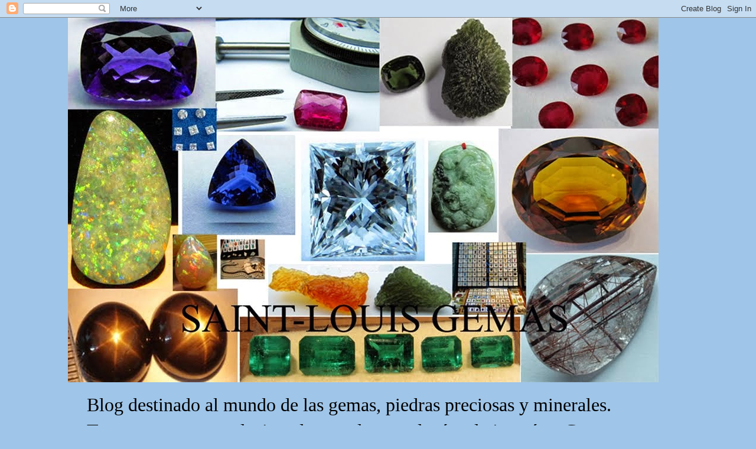

--- FILE ---
content_type: text/html; charset=UTF-8
request_url: https://saintlouisgemas.blogspot.com/2019/
body_size: 37026
content:
<!DOCTYPE html>
<html class='v2' dir='ltr' lang='es'>
<head>
<link href='https://www.blogger.com/static/v1/widgets/335934321-css_bundle_v2.css' rel='stylesheet' type='text/css'/>
<meta content='width=1100' name='viewport'/>
<meta content='text/html; charset=UTF-8' http-equiv='Content-Type'/>
<meta content='blogger' name='generator'/>
<link href='https://saintlouisgemas.blogspot.com/favicon.ico' rel='icon' type='image/x-icon'/>
<link href='https://saintlouisgemas.blogspot.com/2019/' rel='canonical'/>
<link rel="alternate" type="application/atom+xml" title=" Saint-Louis Gemas, Minerales y Piedras Preciosas - Blog de Gemología - - Atom" href="https://saintlouisgemas.blogspot.com/feeds/posts/default" />
<link rel="alternate" type="application/rss+xml" title=" Saint-Louis Gemas, Minerales y Piedras Preciosas - Blog de Gemología - - RSS" href="https://saintlouisgemas.blogspot.com/feeds/posts/default?alt=rss" />
<link rel="service.post" type="application/atom+xml" title=" Saint-Louis Gemas, Minerales y Piedras Preciosas - Blog de Gemología - - Atom" href="https://www.blogger.com/feeds/3574164395743063187/posts/default" />
<!--Can't find substitution for tag [blog.ieCssRetrofitLinks]-->
<meta content='Blog destinado al mundo de las gemas, piedras preciosas y minerales. Trataremos temas relacionados con la gemología y el mundo de la joyería.' name='description'/>
<meta content='https://saintlouisgemas.blogspot.com/2019/' property='og:url'/>
<meta content=' Saint-Louis Gemas, Minerales y Piedras Preciosas - Blog de Gemología -' property='og:title'/>
<meta content='Blog destinado al mundo de las gemas, piedras preciosas y minerales. Trataremos temas relacionados con la gemología y el mundo de la joyería.' property='og:description'/>
<title> Saint-Louis Gemas, Minerales y Piedras Preciosas - Blog de Gemología -: 2019</title>
<style id='page-skin-1' type='text/css'><!--
/*
-----------------------------------------------
Blogger Template Style
Name:     Simple
Designer: Blogger
URL:      www.blogger.com
----------------------------------------------- */
/* Content
----------------------------------------------- */
body {
font: normal normal 16px 'Times New Roman', Times, FreeSerif, serif;
color: #222222;
background: #9fc5e8 none no-repeat scroll center center;
padding: 0 0 0 0;
background-attachment: scroll;
}
html body .content-outer {
min-width: 0;
max-width: 100%;
width: 100%;
}
h2 {
font-size: 22px;
}
a:link {
text-decoration:none;
color: #000000;
}
a:visited {
text-decoration:none;
color: #000000;
}
a:hover {
text-decoration:underline;
color: #ffffff;
}
.body-fauxcolumn-outer .fauxcolumn-inner {
background: transparent none repeat scroll top left;
_background-image: none;
}
.body-fauxcolumn-outer .cap-top {
position: absolute;
z-index: 1;
height: 400px;
width: 100%;
}
.body-fauxcolumn-outer .cap-top .cap-left {
width: 100%;
background: transparent none repeat-x scroll top left;
_background-image: none;
}
.content-outer {
-moz-box-shadow: 0 0 0 rgba(0, 0, 0, .15);
-webkit-box-shadow: 0 0 0 rgba(0, 0, 0, .15);
-goog-ms-box-shadow: 0 0 0 #333333;
box-shadow: 0 0 0 rgba(0, 0, 0, .15);
margin-bottom: 1px;
}
.content-inner {
padding: 0 0;
}
.main-outer, .footer-outer {
background-color: #9fc5e8;
}
/* Header
----------------------------------------------- */
.header-outer {
background: transparent none repeat-x scroll 0 -400px;
_background-image: none;
}
.Header h1 {
font: italic bold 70px 'Times New Roman', Times, FreeSerif, serif;
color: #000000;
text-shadow: 0 0 0 rgba(0, 0, 0, .2);
}
.Header h1 a {
color: #000000;
}
.Header .description {
font-size: 200%;
color: #000000;
}
.header-inner .Header .titlewrapper {
padding: 22px 30px;
}
.header-inner .Header .descriptionwrapper {
padding: 0 30px;
}
/* Tabs
----------------------------------------------- */
.tabs-inner .section:first-child {
border-top: 0 solid #dddddd;
}
.tabs-inner .section:first-child ul {
margin-top: -0;
border-top: 0 solid #dddddd;
border-left: 0 solid #dddddd;
border-right: 0 solid #dddddd;
}
.tabs-inner .widget ul {
background: transparent none repeat-x scroll 0 -800px;
_background-image: none;
border-bottom: 0 solid #dddddd;
margin-top: 0;
margin-left: -0;
margin-right: -0;
}
.tabs-inner .widget li a {
display: inline-block;
padding: .6em 1em;
font: normal normal 20px Arial, Tahoma, Helvetica, FreeSans, sans-serif;
color: #8b0a00;
border-left: 0 solid #9fc5e8;
border-right: 0 solid #dddddd;
}
.tabs-inner .widget li:first-child a {
border-left: none;
}
.tabs-inner .widget li.selected a, .tabs-inner .widget li a:hover {
color: #444444;
background-color: transparent;
text-decoration: none;
}
/* Columns
----------------------------------------------- */
.main-outer {
border-top: 1px solid #dddddd;
}
.fauxcolumn-left-outer .fauxcolumn-inner {
border-right: 1px solid #dddddd;
}
.fauxcolumn-right-outer .fauxcolumn-inner {
border-left: 1px solid #dddddd;
}
/* Headings
----------------------------------------------- */
div.widget > h2,
div.widget h2.title {
margin: 0 0 1em 0;
font: normal bold 14px 'Times New Roman', Times, FreeSerif, serif;
color: #0a008b;
}
/* Widgets
----------------------------------------------- */
.widget .zippy {
color: #e7dbe6;
text-shadow: 2px 2px 1px rgba(0, 0, 0, .1);
}
.widget .popular-posts ul {
list-style: none;
}
/* Posts
----------------------------------------------- */
h2.date-header {
font: normal bold 11px Arial, Tahoma, Helvetica, FreeSans, sans-serif;
}
.date-header span {
background-color: #9fc5e8;
color: #333333;
padding: inherit;
letter-spacing: inherit;
margin: inherit;
}
.main-inner {
padding-top: 30px;
padding-bottom: 30px;
}
.main-inner .column-center-inner {
padding: 0 15px;
}
.main-inner .column-center-inner .section {
margin: 0 15px;
}
.post {
margin: 0 0 25px 0;
}
h3.post-title, .comments h4 {
font: italic bold 20px 'Times New Roman', Times, FreeSerif, serif;
margin: .75em 0 0;
}
.post-body {
font-size: 110%;
line-height: 1.4;
position: relative;
}
.post-body img, .post-body .tr-caption-container, .Profile img, .Image img,
.BlogList .item-thumbnail img {
padding: 2px;
background: #000000;
border: 1px solid #ffffff;
-moz-box-shadow: 1px 1px 5px rgba(0, 0, 0, .1);
-webkit-box-shadow: 1px 1px 5px rgba(0, 0, 0, .1);
box-shadow: 1px 1px 5px rgba(0, 0, 0, .1);
}
.post-body img, .post-body .tr-caption-container {
padding: 5px;
}
.post-body .tr-caption-container {
color: #ffffff;
}
.post-body .tr-caption-container img {
padding: 0;
background: transparent;
border: none;
-moz-box-shadow: 0 0 0 rgba(0, 0, 0, .1);
-webkit-box-shadow: 0 0 0 rgba(0, 0, 0, .1);
box-shadow: 0 0 0 rgba(0, 0, 0, .1);
}
.post-header {
margin: 0 0 1.5em;
line-height: 1.6;
font-size: 90%;
}
.post-footer {
margin: 20px -2px 0;
padding: 5px 10px;
color: #666666;
background-color: #f9f9f9;
border-bottom: 1px solid #eeeeee;
line-height: 1.6;
font-size: 90%;
}
#comments .comment-author {
padding-top: 1.5em;
border-top: 1px solid #dddddd;
background-position: 0 1.5em;
}
#comments .comment-author:first-child {
padding-top: 0;
border-top: none;
}
.avatar-image-container {
margin: .2em 0 0;
}
#comments .avatar-image-container img {
border: 1px solid #ffffff;
}
/* Comments
----------------------------------------------- */
.comments .comments-content .icon.blog-author {
background-repeat: no-repeat;
background-image: url([data-uri]);
}
.comments .comments-content .loadmore a {
border-top: 1px solid #e7dbe6;
border-bottom: 1px solid #e7dbe6;
}
.comments .comment-thread.inline-thread {
background-color: #f9f9f9;
}
.comments .continue {
border-top: 2px solid #e7dbe6;
}
/* Accents
---------------------------------------------- */
.section-columns td.columns-cell {
border-left: 1px solid #dddddd;
}
.blog-pager {
background: transparent none no-repeat scroll top center;
}
.blog-pager-older-link, .home-link,
.blog-pager-newer-link {
background-color: #9fc5e8;
padding: 5px;
}
.footer-outer {
border-top: 0 dashed #bbbbbb;
}
/* Mobile
----------------------------------------------- */
body.mobile  {
background-size: auto;
}
.mobile .body-fauxcolumn-outer {
background: transparent none repeat scroll top left;
}
.mobile .body-fauxcolumn-outer .cap-top {
background-size: 100% auto;
}
.mobile .content-outer {
-webkit-box-shadow: 0 0 3px rgba(0, 0, 0, .15);
box-shadow: 0 0 3px rgba(0, 0, 0, .15);
}
.mobile .tabs-inner .widget ul {
margin-left: 0;
margin-right: 0;
}
.mobile .post {
margin: 0;
}
.mobile .main-inner .column-center-inner .section {
margin: 0;
}
.mobile .date-header span {
padding: 0.1em 10px;
margin: 0 -10px;
}
.mobile h3.post-title {
margin: 0;
}
.mobile .blog-pager {
background: transparent none no-repeat scroll top center;
}
.mobile .footer-outer {
border-top: none;
}
.mobile .main-inner, .mobile .footer-inner {
background-color: #9fc5e8;
}
.mobile-index-contents {
color: #222222;
}
.mobile-link-button {
background-color: #000000;
}
.mobile-link-button a:link, .mobile-link-button a:visited {
color: #ffffff;
}
.mobile .tabs-inner .section:first-child {
border-top: none;
}
.mobile .tabs-inner .PageList .widget-content {
background-color: transparent;
color: #444444;
border-top: 0 solid #dddddd;
border-bottom: 0 solid #dddddd;
}
.mobile .tabs-inner .PageList .widget-content .pagelist-arrow {
border-left: 1px solid #dddddd;
}

--></style>
<style id='template-skin-1' type='text/css'><!--
body {
min-width: 1050px;
}
.content-outer, .content-fauxcolumn-outer, .region-inner {
min-width: 1050px;
max-width: 1050px;
_width: 1050px;
}
.main-inner .columns {
padding-left: 0px;
padding-right: 240px;
}
.main-inner .fauxcolumn-center-outer {
left: 0px;
right: 240px;
/* IE6 does not respect left and right together */
_width: expression(this.parentNode.offsetWidth -
parseInt("0px") -
parseInt("240px") + 'px');
}
.main-inner .fauxcolumn-left-outer {
width: 0px;
}
.main-inner .fauxcolumn-right-outer {
width: 240px;
}
.main-inner .column-left-outer {
width: 0px;
right: 100%;
margin-left: -0px;
}
.main-inner .column-right-outer {
width: 240px;
margin-right: -240px;
}
#layout {
min-width: 0;
}
#layout .content-outer {
min-width: 0;
width: 800px;
}
#layout .region-inner {
min-width: 0;
width: auto;
}
body#layout div.add_widget {
padding: 8px;
}
body#layout div.add_widget a {
margin-left: 32px;
}
--></style>
<script type='text/javascript'>
        (function(i,s,o,g,r,a,m){i['GoogleAnalyticsObject']=r;i[r]=i[r]||function(){
        (i[r].q=i[r].q||[]).push(arguments)},i[r].l=1*new Date();a=s.createElement(o),
        m=s.getElementsByTagName(o)[0];a.async=1;a.src=g;m.parentNode.insertBefore(a,m)
        })(window,document,'script','https://www.google-analytics.com/analytics.js','ga');
        ga('create', 'UA-45390467-1', 'auto', 'blogger');
        ga('blogger.send', 'pageview');
      </script>
<link href='https://www.blogger.com/dyn-css/authorization.css?targetBlogID=3574164395743063187&amp;zx=ca5a71a7-e999-4176-9540-c54737445047' media='none' onload='if(media!=&#39;all&#39;)media=&#39;all&#39;' rel='stylesheet'/><noscript><link href='https://www.blogger.com/dyn-css/authorization.css?targetBlogID=3574164395743063187&amp;zx=ca5a71a7-e999-4176-9540-c54737445047' rel='stylesheet'/></noscript>
<meta name='google-adsense-platform-account' content='ca-host-pub-1556223355139109'/>
<meta name='google-adsense-platform-domain' content='blogspot.com'/>

<!-- data-ad-client=ca-pub-3117886196910388 -->

</head>
<body class='loading variant-wide'>
<div class='navbar section' id='navbar' name='Barra de navegación'><div class='widget Navbar' data-version='1' id='Navbar1'><script type="text/javascript">
    function setAttributeOnload(object, attribute, val) {
      if(window.addEventListener) {
        window.addEventListener('load',
          function(){ object[attribute] = val; }, false);
      } else {
        window.attachEvent('onload', function(){ object[attribute] = val; });
      }
    }
  </script>
<div id="navbar-iframe-container"></div>
<script type="text/javascript" src="https://apis.google.com/js/platform.js"></script>
<script type="text/javascript">
      gapi.load("gapi.iframes:gapi.iframes.style.bubble", function() {
        if (gapi.iframes && gapi.iframes.getContext) {
          gapi.iframes.getContext().openChild({
              url: 'https://www.blogger.com/navbar/3574164395743063187?origin\x3dhttps://saintlouisgemas.blogspot.com',
              where: document.getElementById("navbar-iframe-container"),
              id: "navbar-iframe"
          });
        }
      });
    </script><script type="text/javascript">
(function() {
var script = document.createElement('script');
script.type = 'text/javascript';
script.src = '//pagead2.googlesyndication.com/pagead/js/google_top_exp.js';
var head = document.getElementsByTagName('head')[0];
if (head) {
head.appendChild(script);
}})();
</script>
</div></div>
<div class='body-fauxcolumns'>
<div class='fauxcolumn-outer body-fauxcolumn-outer'>
<div class='cap-top'>
<div class='cap-left'></div>
<div class='cap-right'></div>
</div>
<div class='fauxborder-left'>
<div class='fauxborder-right'></div>
<div class='fauxcolumn-inner'>
</div>
</div>
<div class='cap-bottom'>
<div class='cap-left'></div>
<div class='cap-right'></div>
</div>
</div>
</div>
<div class='content'>
<div class='content-fauxcolumns'>
<div class='fauxcolumn-outer content-fauxcolumn-outer'>
<div class='cap-top'>
<div class='cap-left'></div>
<div class='cap-right'></div>
</div>
<div class='fauxborder-left'>
<div class='fauxborder-right'></div>
<div class='fauxcolumn-inner'>
</div>
</div>
<div class='cap-bottom'>
<div class='cap-left'></div>
<div class='cap-right'></div>
</div>
</div>
</div>
<div class='content-outer'>
<div class='content-cap-top cap-top'>
<div class='cap-left'></div>
<div class='cap-right'></div>
</div>
<div class='fauxborder-left content-fauxborder-left'>
<div class='fauxborder-right content-fauxborder-right'></div>
<div class='content-inner'>
<header>
<div class='header-outer'>
<div class='header-cap-top cap-top'>
<div class='cap-left'></div>
<div class='cap-right'></div>
</div>
<div class='fauxborder-left header-fauxborder-left'>
<div class='fauxborder-right header-fauxborder-right'></div>
<div class='region-inner header-inner'>
<div class='header section' id='header' name='Cabecera'><div class='widget Header' data-version='1' id='Header1'>
<div id='header-inner'>
<a href='https://saintlouisgemas.blogspot.com/' style='display: block'>
<img alt=' Saint-Louis Gemas, Minerales y Piedras Preciosas - Blog de Gemología -' height='617px; ' id='Header1_headerimg' src='https://blogger.googleusercontent.com/img/b/R29vZ2xl/AVvXsEiC51gngZjmZwTUKFHOT_0lhm5W467FS_zyA2yYOuLPK4CbYCFSU-ejus0GMl2cnfJ9WmGJWJO2ejLShimf-eA9OAksKt6V0L18ykxW3LZz5VcKo1vqHvmZKoKs8LeFf3kZazE05bzeRw/s1600/CARTEL+BLOG+TIENDA+ok%25283%2529.jpg' style='display: block' width='1000px; '/>
</a>
<div class='descriptionwrapper'>
<p class='description'><span>Blog destinado al mundo de las gemas, piedras preciosas y minerales. Trataremos temas relacionados con la gemología y la joyería... Como información a la hora de comprar piedras o los cuidados que hay que tener con ellas. También, hablaremos de historia y otros temas interesantes.</span></p>
</div>
</div>
</div></div>
</div>
</div>
<div class='header-cap-bottom cap-bottom'>
<div class='cap-left'></div>
<div class='cap-right'></div>
</div>
</div>
</header>
<div class='tabs-outer'>
<div class='tabs-cap-top cap-top'>
<div class='cap-left'></div>
<div class='cap-right'></div>
</div>
<div class='fauxborder-left tabs-fauxborder-left'>
<div class='fauxborder-right tabs-fauxborder-right'></div>
<div class='region-inner tabs-inner'>
<div class='tabs no-items section' id='crosscol' name='Multicolumnas'></div>
<div class='tabs section' id='crosscol-overflow' name='Cross-Column 2'><div class='widget Translate' data-version='1' id='Translate1'>
<h2 class='title'>Translate</h2>
<div id='google_translate_element'></div>
<script>
    function googleTranslateElementInit() {
      new google.translate.TranslateElement({
        pageLanguage: 'es',
        autoDisplay: 'true',
        layout: google.translate.TranslateElement.InlineLayout.VERTICAL
      }, 'google_translate_element');
    }
  </script>
<script src='//translate.google.com/translate_a/element.js?cb=googleTranslateElementInit'></script>
<div class='clear'></div>
</div><div class='widget BlogSearch' data-version='1' id='BlogSearch1'>
<h2 class='title'>Busque información que le interese</h2>
<div class='widget-content'>
<div id='BlogSearch1_form'>
<form action='https://saintlouisgemas.blogspot.com/search' class='gsc-search-box' target='_top'>
<table cellpadding='0' cellspacing='0' class='gsc-search-box'>
<tbody>
<tr>
<td class='gsc-input'>
<input autocomplete='off' class='gsc-input' name='q' size='10' title='search' type='text' value=''/>
</td>
<td class='gsc-search-button'>
<input class='gsc-search-button' title='search' type='submit' value='Buscar'/>
</td>
</tr>
</tbody>
</table>
</form>
</div>
</div>
<div class='clear'></div>
</div></div>
</div>
</div>
<div class='tabs-cap-bottom cap-bottom'>
<div class='cap-left'></div>
<div class='cap-right'></div>
</div>
</div>
<div class='main-outer'>
<div class='main-cap-top cap-top'>
<div class='cap-left'></div>
<div class='cap-right'></div>
</div>
<div class='fauxborder-left main-fauxborder-left'>
<div class='fauxborder-right main-fauxborder-right'></div>
<div class='region-inner main-inner'>
<div class='columns fauxcolumns'>
<div class='fauxcolumn-outer fauxcolumn-center-outer'>
<div class='cap-top'>
<div class='cap-left'></div>
<div class='cap-right'></div>
</div>
<div class='fauxborder-left'>
<div class='fauxborder-right'></div>
<div class='fauxcolumn-inner'>
</div>
</div>
<div class='cap-bottom'>
<div class='cap-left'></div>
<div class='cap-right'></div>
</div>
</div>
<div class='fauxcolumn-outer fauxcolumn-left-outer'>
<div class='cap-top'>
<div class='cap-left'></div>
<div class='cap-right'></div>
</div>
<div class='fauxborder-left'>
<div class='fauxborder-right'></div>
<div class='fauxcolumn-inner'>
</div>
</div>
<div class='cap-bottom'>
<div class='cap-left'></div>
<div class='cap-right'></div>
</div>
</div>
<div class='fauxcolumn-outer fauxcolumn-right-outer'>
<div class='cap-top'>
<div class='cap-left'></div>
<div class='cap-right'></div>
</div>
<div class='fauxborder-left'>
<div class='fauxborder-right'></div>
<div class='fauxcolumn-inner'>
</div>
</div>
<div class='cap-bottom'>
<div class='cap-left'></div>
<div class='cap-right'></div>
</div>
</div>
<!-- corrects IE6 width calculation -->
<div class='columns-inner'>
<div class='column-center-outer'>
<div class='column-center-inner'>
<div class='main section' id='main' name='Principal'><div class='widget Blog' data-version='1' id='Blog1'>
<div class='blog-posts hfeed'>

          <div class="date-outer">
        
<h2 class='date-header'><span>jueves, 5 de diciembre de 2019</span></h2>

          <div class="date-posts">
        
<div class='post-outer'>
<div class='post hentry uncustomized-post-template' itemprop='blogPost' itemscope='itemscope' itemtype='http://schema.org/BlogPosting'>
<meta content='https://blogger.googleusercontent.com/img/b/R29vZ2xl/AVvXsEj4aZjedE7V6APUJNEtK8atDXeRnTCbzO0f1HTY0UfEXRPXxz8ZGKa0ncoONqr0OKlAuAmHO00UP-yN0JPLeu6Y6zmNf6JkOVJUdiZhCJ1j327-xOtTX4I2CKYH-J4JLvVcfp7J1to-jBM/s320/PB070012.JPG' itemprop='image_url'/>
<meta content='3574164395743063187' itemprop='blogId'/>
<meta content='8587284666229936757' itemprop='postId'/>
<a name='8587284666229936757'></a>
<h3 class='post-title entry-title' itemprop='name'>
<a href='https://saintlouisgemas.blogspot.com/2019/12/gibeon.html'>Meteorito Gibeon</a>
</h3>
<div class='post-header'>
<div class='post-header-line-1'></div>
</div>
<div class='post-body entry-content' id='post-body-8587284666229936757' itemprop='articleBody'>
<span style="font-size: large;"><span style="font-family: &quot;times&quot; , &quot;times new roman&quot; , serif;">&nbsp;&nbsp;&nbsp; El meteorito Gibeon cayó en la Prehistoria. Su nombre se debe a la localidad más cercana al impacto, <b>Gibeon</b> es un distrito electoral en la región de <b>Hardap</b> en <b>Namibia</b> (<b>África</b>)</span></span><br />
<br />
<span style="font-size: large;"><span style="font-family: &quot;times&quot; , &quot;times new roman&quot; , serif;">&nbsp; &nbsp; Se trata de un meteorito metálico compuesto por níquel y hierro principalmente y otras aleaciones como cobalto y fósforo. </span></span><span style="font-size: large;"><span style="font-family: &quot;times&quot; , &quot;times new roman&quot; , serif;"><span style="font-size: large;"><span style="font-family: &quot;times&quot; , &quot;times new roman&quot; , serif;">Al
 pulirse el Gibeon se pueden apreciar las líneas entrecruzadas de 
<b>Wismanstätten</b>, característica representativa de algunos meteoritos sobre
 todo de los tipo octaedritas.</span></span></span></span><br />
<br />
<span style="font-size: large;"><span style="font-family: &quot;times&quot; , &quot;times new roman&quot; , serif;">&nbsp;&nbsp; En la antiguedad los pueblos de la zona usaban el metal para construir herramientas y armas, hasta que en 1836 el capitán de origen inglés <b>Sir James Edward Alexander</b> recoge muestras y las envía a <b>Londres</b> donde confirmarían su procedencia extraterrestre. El capitán en un principio dijo haber encontrado masas de hierro en la orilla Este del río Orange.&nbsp;</span></span><br />
<br />
<div class="separator" style="clear: both; text-align: center;">
<a href="https://blogger.googleusercontent.com/img/b/R29vZ2xl/AVvXsEj4aZjedE7V6APUJNEtK8atDXeRnTCbzO0f1HTY0UfEXRPXxz8ZGKa0ncoONqr0OKlAuAmHO00UP-yN0JPLeu6Y6zmNf6JkOVJUdiZhCJ1j327-xOtTX4I2CKYH-J4JLvVcfp7J1to-jBM/s1600/PB070012.JPG" imageanchor="1" style="margin-left: 1em; margin-right: 1em;"><img border="0" data-original-height="600" data-original-width="800" height="240" src="https://blogger.googleusercontent.com/img/b/R29vZ2xl/AVvXsEj4aZjedE7V6APUJNEtK8atDXeRnTCbzO0f1HTY0UfEXRPXxz8ZGKa0ncoONqr0OKlAuAmHO00UP-yN0JPLeu6Y6zmNf6JkOVJUdiZhCJ1j327-xOtTX4I2CKYH-J4JLvVcfp7J1to-jBM/s320/PB070012.JPG" width="320" /></a></div>
<br />
<div class="separator" style="clear: both; text-align: center;">
<a href="https://blogger.googleusercontent.com/img/b/R29vZ2xl/AVvXsEhI8qMhQBMS6Hr_xrEzXsurQaaAL4qq3WgvKypL0mLQHAMlI-_16PjVOdYoyl0qNvtcV6ZOm-xNnb4yHYxtlSNioxWgU6q02zbbzQGUaYxt6cdHGDCfdXD7doG6tY77QsfzezVys2P0Aq0/s1600/GIBEON2.jpg" imageanchor="1" style="margin-left: 1em; margin-right: 1em;"><img border="0" data-original-height="587" data-original-width="700" height="268" src="https://blogger.googleusercontent.com/img/b/R29vZ2xl/AVvXsEhI8qMhQBMS6Hr_xrEzXsurQaaAL4qq3WgvKypL0mLQHAMlI-_16PjVOdYoyl0qNvtcV6ZOm-xNnb4yHYxtlSNioxWgU6q02zbbzQGUaYxt6cdHGDCfdXD7doG6tY77QsfzezVys2P0Aq0/s320/GIBEON2.jpg" width="320" /></a></div>
<br />
<div class="separator" style="clear: both; text-align: center;">
<a href="https://blogger.googleusercontent.com/img/b/R29vZ2xl/AVvXsEguiga9cqzbwp46LbXtfOvF9mHLHqxeYgsi9DAMBnitZGnhdwrIiWyU6Kse_DlJEJCNiY7TI_wFtHuxG3SjAjKLaqlY1BQzDtIWZCgthY0iZkuWv9YpRog9bmwS2I_hZ3QNUz9AXPy7Oqg/s1600/GIBEON.jpg" imageanchor="1" style="margin-left: 1em; margin-right: 1em;"><img border="0" data-original-height="275" data-original-width="300" src="https://blogger.googleusercontent.com/img/b/R29vZ2xl/AVvXsEguiga9cqzbwp46LbXtfOvF9mHLHqxeYgsi9DAMBnitZGnhdwrIiWyU6Kse_DlJEJCNiY7TI_wFtHuxG3SjAjKLaqlY1BQzDtIWZCgthY0iZkuWv9YpRog9bmwS2I_hZ3QNUz9AXPy7Oqg/s1600/GIBEON.jpg" /></a></div>
<br />
<div style='clear: both;'></div>
</div>
<div class='post-footer'>
<div class='post-footer-line post-footer-line-1'>
<span class='post-author vcard'>
Publicado por
<span class='fn' itemprop='author' itemscope='itemscope' itemtype='http://schema.org/Person'>
<meta content='https://www.blogger.com/profile/10696900094263628846' itemprop='url'/>
<a class='g-profile' href='https://www.blogger.com/profile/10696900094263628846' rel='author' title='author profile'>
<span itemprop='name'>Lucky</span>
</a>
</span>
</span>
<span class='post-timestamp'>
en
<meta content='https://saintlouisgemas.blogspot.com/2019/12/gibeon.html' itemprop='url'/>
<a class='timestamp-link' href='https://saintlouisgemas.blogspot.com/2019/12/gibeon.html' rel='bookmark' title='permanent link'><abbr class='published' itemprop='datePublished' title='2019-12-05T17:53:00Z'>17:53</abbr></a>
</span>
<span class='post-comment-link'>
<a class='comment-link' href='https://saintlouisgemas.blogspot.com/2019/12/gibeon.html#comment-form' onclick=''>
No hay comentarios:
  </a>
</span>
<span class='post-icons'>
<span class='item-control blog-admin pid-1332089574'>
<a href='https://www.blogger.com/post-edit.g?blogID=3574164395743063187&postID=8587284666229936757&from=pencil' title='Editar entrada'>
<img alt='' class='icon-action' height='18' src='https://resources.blogblog.com/img/icon18_edit_allbkg.gif' width='18'/>
</a>
</span>
</span>
<div class='post-share-buttons goog-inline-block'>
<a class='goog-inline-block share-button sb-email' href='https://www.blogger.com/share-post.g?blogID=3574164395743063187&postID=8587284666229936757&target=email' target='_blank' title='Enviar por correo electrónico'><span class='share-button-link-text'>Enviar por correo electrónico</span></a><a class='goog-inline-block share-button sb-blog' href='https://www.blogger.com/share-post.g?blogID=3574164395743063187&postID=8587284666229936757&target=blog' onclick='window.open(this.href, "_blank", "height=270,width=475"); return false;' target='_blank' title='Escribe un blog'><span class='share-button-link-text'>Escribe un blog</span></a><a class='goog-inline-block share-button sb-twitter' href='https://www.blogger.com/share-post.g?blogID=3574164395743063187&postID=8587284666229936757&target=twitter' target='_blank' title='Compartir en X'><span class='share-button-link-text'>Compartir en X</span></a><a class='goog-inline-block share-button sb-facebook' href='https://www.blogger.com/share-post.g?blogID=3574164395743063187&postID=8587284666229936757&target=facebook' onclick='window.open(this.href, "_blank", "height=430,width=640"); return false;' target='_blank' title='Compartir con Facebook'><span class='share-button-link-text'>Compartir con Facebook</span></a><a class='goog-inline-block share-button sb-pinterest' href='https://www.blogger.com/share-post.g?blogID=3574164395743063187&postID=8587284666229936757&target=pinterest' target='_blank' title='Compartir en Pinterest'><span class='share-button-link-text'>Compartir en Pinterest</span></a>
</div>
</div>
<div class='post-footer-line post-footer-line-2'>
<span class='post-labels'>
Etiquetas:
<a href='https://saintlouisgemas.blogspot.com/search/label/Espacio' rel='tag'>Espacio</a>,
<a href='https://saintlouisgemas.blogspot.com/search/label/Meteoritos' rel='tag'>Meteoritos</a>
</span>
</div>
<div class='post-footer-line post-footer-line-3'>
<span class='post-location'>
</span>
</div>
</div>
</div>
</div>

          </div></div>
        

          <div class="date-outer">
        
<h2 class='date-header'><span>jueves, 7 de noviembre de 2019</span></h2>

          <div class="date-posts">
        
<div class='post-outer'>
<div class='post hentry uncustomized-post-template' itemprop='blogPost' itemscope='itemscope' itemtype='http://schema.org/BlogPosting'>
<meta content='https://blogger.googleusercontent.com/img/b/R29vZ2xl/AVvXsEhduUzxkLBz7xMqRDPTYGQ4NiFOskz3LdM9itpl4ajeawu8eKuC65dn8LqmNuhYdFPkuGmi7re5bIodGnFigZww6R5eAKPndZyjKvbH7ZOgXUGvxYO0MZEZU7GDs8tygbB6FBpFu_TFJJk/s320/piezas+valencina.jpg' itemprop='image_url'/>
<meta content='3574164395743063187' itemprop='blogId'/>
<meta content='741976871768808943' itemprop='postId'/>
<a name='741976871768808943'></a>
<h3 class='post-title entry-title' itemprop='name'>
<a href='https://saintlouisgemas.blogspot.com/2019/11/el-taller-de-marfil-mas-antiguo-de.html'>El Taller de marfil más antiguo de Europa</a>
</h3>
<div class='post-header'>
<div class='post-header-line-1'></div>
</div>
<div class='post-body entry-content' id='post-body-741976871768808943' itemprop='articleBody'>
<div style="background-attachment: scroll; background-clip: border-box; background-image: none; background-origin: padding-box; background-position: 0% 0%; background-repeat: repeat; background-size: auto; line-height: 0.59cm; margin-bottom: 0.47cm;">
<span style="background-color: #9fc5e8;"><span style="font-size: large;"><span style="font-family: &quot;times&quot; , &quot;times new roman&quot; , serif;">&nbsp;&nbsp;&nbsp;&nbsp;&nbsp; Según una investigación hecha por</span><span style="font-family: &quot;times&quot; , &quot;times new roman&quot; , serif;"><span style="color: black;"> investigadores del Grupo
Midas de la Universidad de Huelva, el Museo de Valencina de la
Concepción (Sevilla), el Departamento de Prehistoria y Arqueología
de la Universidad Autónoma de Madrid, el International Centre of
Ivory Studies de la Universidad de Maguncia (Alemania) y el Instituto
Arqueológico Alemán de Madrid... El taller de marfil más antiguo de Europa se encuentra en <b>Valencina de la Concepción</b> (<b>Sevilla</b>).</span></span></span></span></div>
<div style="background-attachment: scroll; background-clip: border-box; background-image: none; background-origin: padding-box; background-position: 0% 0%; background-repeat: repeat; background-size: auto; line-height: 0.59cm; margin-bottom: 0.47cm;">
<span style="background-color: #9fc5e8;"><span style="font-size: large;"><span style="font-family: &quot;times&quot; , &quot;times new roman&quot; , serif;"><span style="color: black;">&nbsp;&nbsp; Se han encontrado piezas de marfil en un yacimiento en dicha localidad que demuestran que el comercio de marfil asiático era una realidad en la península ibérica hacia la Edad del Cobre. Según los arqueólogos se encontraron objetos de marfil, hueso y otros elementos de producción como una sierra de cobre. Junto al río <b>Guadalquivir</b>, el lugar coincide con el antiguo <b>Golfo Tartésico</b> que fue una de las entradas más importantes de productos exóticos a la península. Hasta ahora solo se sabía que habían talleres de marfil hasta la Edad del Bronce.</span></span></span></span></div>
<div style="background-attachment: scroll; background-clip: border-box; background-image: none; background-origin: padding-box; background-position: 0% 0%; background-repeat: repeat; background-size: auto; line-height: 0.59cm; margin-bottom: 0.47cm;">
<span style="background-color: #9fc5e8;"><span style="font-size: large;"><span style="font-family: &quot;times&quot; , &quot;times new roman&quot; , serif;"><span style="color: black;"><br /></span></span></span></span></div>
<br />
<table align="center" cellpadding="0" cellspacing="0" class="tr-caption-container" style="margin-left: auto; margin-right: auto; text-align: center;"><tbody>
<tr><td style="text-align: center;"><a href="https://blogger.googleusercontent.com/img/b/R29vZ2xl/AVvXsEhduUzxkLBz7xMqRDPTYGQ4NiFOskz3LdM9itpl4ajeawu8eKuC65dn8LqmNuhYdFPkuGmi7re5bIodGnFigZww6R5eAKPndZyjKvbH7ZOgXUGvxYO0MZEZU7GDs8tygbB6FBpFu_TFJJk/s1600/piezas+valencina.jpg" imageanchor="1" style="margin-left: auto; margin-right: auto;"><img border="0" data-original-height="239" data-original-width="211" height="320" src="https://blogger.googleusercontent.com/img/b/R29vZ2xl/AVvXsEhduUzxkLBz7xMqRDPTYGQ4NiFOskz3LdM9itpl4ajeawu8eKuC65dn8LqmNuhYdFPkuGmi7re5bIodGnFigZww6R5eAKPndZyjKvbH7ZOgXUGvxYO0MZEZU7GDs8tygbB6FBpFu_TFJJk/s320/piezas+valencina.jpg" width="281" /></a></td></tr>
<tr><td class="tr-caption" style="text-align: center;">Piezas encontradas</td></tr>
</tbody></table>
<table align="center" cellpadding="0" cellspacing="0" class="tr-caption-container" style="margin-left: auto; margin-right: auto; text-align: center;"><tbody>
<tr><td style="text-align: center;"><a href="https://blogger.googleusercontent.com/img/b/R29vZ2xl/AVvXsEg5Oa7ooPPcdb5ypZCr8ThpsMah5kv55r2TIUEl6cU41SQgUsSG3bVDveXcRVckcBY5OIOBoMYl1yRoBTSiywgJM9mlvNsW5zeeU9ORCXz10oG69iUz3puPM9wputyN1_IJb1o85TSVjpA/s1600/arqueologos.jpg" imageanchor="1" style="margin-left: auto; margin-right: auto;"><img border="0" data-original-height="259" data-original-width="335" height="247" src="https://blogger.googleusercontent.com/img/b/R29vZ2xl/AVvXsEg5Oa7ooPPcdb5ypZCr8ThpsMah5kv55r2TIUEl6cU41SQgUsSG3bVDveXcRVckcBY5OIOBoMYl1yRoBTSiywgJM9mlvNsW5zeeU9ORCXz10oG69iUz3puPM9wputyN1_IJb1o85TSVjpA/s320/arqueologos.jpg" width="320" /></a></td></tr>
<tr><td class="tr-caption" style="text-align: center;">Parte del equipo de arqueólogos</td></tr>
</tbody></table>
<br />
<table align="center" cellpadding="0" cellspacing="0" class="tr-caption-container" style="margin-left: auto; margin-right: auto; text-align: center;"><tbody>
<tr><td style="text-align: center;"><a href="https://blogger.googleusercontent.com/img/b/R29vZ2xl/AVvXsEhCPu0Gpd_UJZeVvllwwm3UORo1Ul7zHaXgWLs1llxgG98EUU2gssz7yyf_4DX-IZM7eLEs5wV4tcZm521uly5wYZbLtAhcvKWzEhk7FIPvC-kcfBIZ2nuBjxa0o4Xz1oLXU72aAmwzBR8/s1600/yacimiento.jpg" imageanchor="1" style="margin-left: auto; margin-right: auto;"><img border="0" data-original-height="470" data-original-width="622" height="241" src="https://blogger.googleusercontent.com/img/b/R29vZ2xl/AVvXsEhCPu0Gpd_UJZeVvllwwm3UORo1Ul7zHaXgWLs1llxgG98EUU2gssz7yyf_4DX-IZM7eLEs5wV4tcZm521uly5wYZbLtAhcvKWzEhk7FIPvC-kcfBIZ2nuBjxa0o4Xz1oLXU72aAmwzBR8/s320/yacimiento.jpg" width="320" /></a></td></tr>
<tr><td class="tr-caption" style="text-align: center;">Yacimiento</td></tr>
</tbody></table>
<div style="background: #ffffff; line-height: 0.59cm; margin-bottom: 0.47cm; orphans: 2; widows: 2;">
<span style="font-size: large;"><span style="font-family: &quot;times&quot; , &quot;times new roman&quot; , serif;"><span style="color: black;"><br /></span></span></span></div>
<div style='clear: both;'></div>
</div>
<div class='post-footer'>
<div class='post-footer-line post-footer-line-1'>
<span class='post-author vcard'>
Publicado por
<span class='fn' itemprop='author' itemscope='itemscope' itemtype='http://schema.org/Person'>
<meta content='https://www.blogger.com/profile/10696900094263628846' itemprop='url'/>
<a class='g-profile' href='https://www.blogger.com/profile/10696900094263628846' rel='author' title='author profile'>
<span itemprop='name'>Lucky</span>
</a>
</span>
</span>
<span class='post-timestamp'>
en
<meta content='https://saintlouisgemas.blogspot.com/2019/11/el-taller-de-marfil-mas-antiguo-de.html' itemprop='url'/>
<a class='timestamp-link' href='https://saintlouisgemas.blogspot.com/2019/11/el-taller-de-marfil-mas-antiguo-de.html' rel='bookmark' title='permanent link'><abbr class='published' itemprop='datePublished' title='2019-11-07T11:22:00Z'>11:22</abbr></a>
</span>
<span class='post-comment-link'>
<a class='comment-link' href='https://saintlouisgemas.blogspot.com/2019/11/el-taller-de-marfil-mas-antiguo-de.html#comment-form' onclick=''>
No hay comentarios:
  </a>
</span>
<span class='post-icons'>
<span class='item-control blog-admin pid-1332089574'>
<a href='https://www.blogger.com/post-edit.g?blogID=3574164395743063187&postID=741976871768808943&from=pencil' title='Editar entrada'>
<img alt='' class='icon-action' height='18' src='https://resources.blogblog.com/img/icon18_edit_allbkg.gif' width='18'/>
</a>
</span>
</span>
<div class='post-share-buttons goog-inline-block'>
<a class='goog-inline-block share-button sb-email' href='https://www.blogger.com/share-post.g?blogID=3574164395743063187&postID=741976871768808943&target=email' target='_blank' title='Enviar por correo electrónico'><span class='share-button-link-text'>Enviar por correo electrónico</span></a><a class='goog-inline-block share-button sb-blog' href='https://www.blogger.com/share-post.g?blogID=3574164395743063187&postID=741976871768808943&target=blog' onclick='window.open(this.href, "_blank", "height=270,width=475"); return false;' target='_blank' title='Escribe un blog'><span class='share-button-link-text'>Escribe un blog</span></a><a class='goog-inline-block share-button sb-twitter' href='https://www.blogger.com/share-post.g?blogID=3574164395743063187&postID=741976871768808943&target=twitter' target='_blank' title='Compartir en X'><span class='share-button-link-text'>Compartir en X</span></a><a class='goog-inline-block share-button sb-facebook' href='https://www.blogger.com/share-post.g?blogID=3574164395743063187&postID=741976871768808943&target=facebook' onclick='window.open(this.href, "_blank", "height=430,width=640"); return false;' target='_blank' title='Compartir con Facebook'><span class='share-button-link-text'>Compartir con Facebook</span></a><a class='goog-inline-block share-button sb-pinterest' href='https://www.blogger.com/share-post.g?blogID=3574164395743063187&postID=741976871768808943&target=pinterest' target='_blank' title='Compartir en Pinterest'><span class='share-button-link-text'>Compartir en Pinterest</span></a>
</div>
</div>
<div class='post-footer-line post-footer-line-2'>
<span class='post-labels'>
Etiquetas:
<a href='https://saintlouisgemas.blogspot.com/search/label/Curiosidades' rel='tag'>Curiosidades</a>,
<a href='https://saintlouisgemas.blogspot.com/search/label/Historia' rel='tag'>Historia</a>
</span>
</div>
<div class='post-footer-line post-footer-line-3'>
<span class='post-location'>
</span>
</div>
</div>
</div>
</div>

          </div></div>
        

          <div class="date-outer">
        
<h2 class='date-header'><span>lunes, 23 de septiembre de 2019</span></h2>

          <div class="date-posts">
        
<div class='post-outer'>
<div class='post hentry uncustomized-post-template' itemprop='blogPost' itemscope='itemscope' itemtype='http://schema.org/BlogPosting'>
<meta content='https://blogger.googleusercontent.com/img/b/R29vZ2xl/AVvXsEjPf7-rRqqGv294JUVThOjV8ZzJaSYah00d8QkVflyuh5oU9O1CYWLQdRB-t6FQIF5HAZkE4mF1EmSZiuGVAa3ZfU-qjX1iJr0jLP4Ix-hrdeLkHkCntB54qJNqzJBy36In6ERmGE8ptQ/s320/tanzim.jpg' itemprop='image_url'/>
<meta content='3574164395743063187' itemprop='blogId'/>
<meta content='4452291741074949351' itemprop='postId'/>
<a name='4452291741074949351'></a>
<h3 class='post-title entry-title' itemprop='name'>
<a href='https://saintlouisgemas.blogspot.com/2019/09/golden-sheen-sapphire.html'>Golden Sheen Sapphire</a>
</h3>
<div class='post-header'>
<div class='post-header-line-1'></div>
</div>
<div class='post-body entry-content' id='post-body-4452291741074949351' itemprop='articleBody'>
<span style="font-size: large;"><span style="font-family: &quot;times&quot; , &quot;times new roman&quot; , serif;">&nbsp;&nbsp; En el año 2013 en <b>Kenia</b> se descubrió una mina con una variedad de zafiro desconocida llamada <b>golden sheen sapphire</b>, que en español viene a significar zafiro dorado.</span></span><br />
<span style="font-size: large;"><span style="font-family: &quot;times&quot; , &quot;times new roman&quot; , serif;">&nbsp;Varias personas han tratado de descubrir otras minas parecidas pero han fallado en el intento, siendo la única propiedad de <b>Tanzim Khan</b>.&nbsp;</span></span><br />
<br />
<span style="font-size: large;"><span style="font-family: &quot;times&quot; , &quot;times new roman&quot; , serif;">&nbsp; Tanzim nació y se crió en <b>Agra</b> en India a los 17 años, montó su primera tienda de venta de gemas. Al tiempo se trasladó a <b>Jaipur</b> donde aprendió más sobre el negocio. Empezó a comercializar en <b>Nepal</b> con rubíes y zafiros procedentes de <b>Myanmar </b>que tallaba a su vez en <b>Tailandia</b>, creciendo de esta forma su negocio hasta dar lugar a su empresa <b>Genuine Gems and Jewelry Co</b>.&nbsp;</span></span><br />
<span style="font-size: large;"><span style="font-family: &quot;times&quot; , &quot;times new roman&quot; , serif;">&nbsp;Un día un africano se presentó en su empresa con una bolsa de piedras doradas en bruto procedentes de Kenia. Había algo en esas gemas que llamó la atención de Tanzim y enseguida se dio cuenta que eran zafiros. Al tallarlos descubrieron el maravilloso asterismo con brillo dorado que producían estas piedras, decidiendo así ir a investigar la misteriosa mina que hasta día de hoy es única en el planeta.&nbsp;</span></span><br />
<span style="font-size: large;"><span style="font-family: &quot;times&quot; , &quot;times new roman&quot; , serif;">&nbsp;Zafiros que destellan con un brillo dorado que abarca desde el azul, verde, gris o rosado pero algunos hasta rojo o violeta.&nbsp;</span></span><br />
<span style="font-size: large;"><span style="font-family: &quot;times&quot; , &quot;times new roman&quot; , serif;">&nbsp;Tanzim llama a este asterismo como el efecto Aurora por que le recuerda un poco al efecto que producen las Auroras Boreales. Visitó la mina viendo las duras condiciones de los mineros a los</span></span><br />
<span style="font-size: large;"><span style="font-family: &quot;times&quot; , &quot;times new roman&quot; , serif;">que trató de ayudar financiando la mina y haciendo mejoras en ella.</span></span><br />
<br />
<span style="font-size: large;"><span style="font-family: &quot;times&quot; , &quot;times new roman&quot; , serif;">&nbsp; Esta variedad nueva de zafiro ha sido contrastada por laboratorios prestigiosos como la <b>GIA</b>, <b>AIGS</b>, <b>AGL</b>, <b>GRS</b> entre otros.&nbsp;</span></span><br />
<span style="font-size: large;"><span style="font-family: &quot;times&quot; , &quot;times new roman&quot; , serif;">&nbsp;Los resultados certifican que es una nueva variedad con un efecto natural sin ningún tipo de tratamiento, llegando a ser registrada en <b>The Smithsonian Museum </b>en <b>Washington</b>.</span></span><br />
<br />
<table align="center" cellpadding="0" cellspacing="0" class="tr-caption-container" style="margin-left: auto; margin-right: auto; text-align: center;"><tbody>
<tr><td style="text-align: center;"><a href="https://blogger.googleusercontent.com/img/b/R29vZ2xl/AVvXsEjPf7-rRqqGv294JUVThOjV8ZzJaSYah00d8QkVflyuh5oU9O1CYWLQdRB-t6FQIF5HAZkE4mF1EmSZiuGVAa3ZfU-qjX1iJr0jLP4Ix-hrdeLkHkCntB54qJNqzJBy36In6ERmGE8ptQ/s1600/tanzim.jpg" imageanchor="1" style="margin-left: auto; margin-right: auto;"><img border="0" data-original-height="720" data-original-width="1280" height="180" src="https://blogger.googleusercontent.com/img/b/R29vZ2xl/AVvXsEjPf7-rRqqGv294JUVThOjV8ZzJaSYah00d8QkVflyuh5oU9O1CYWLQdRB-t6FQIF5HAZkE4mF1EmSZiuGVAa3ZfU-qjX1iJr0jLP4Ix-hrdeLkHkCntB54qJNqzJBy36In6ERmGE8ptQ/s320/tanzim.jpg" width="320" /></a></td></tr>
<tr><td class="tr-caption" style="text-align: center;">Tanzim Khan</td></tr>
</tbody></table>
<br />
<div class="separator" style="clear: both; text-align: center;">
<a href="https://blogger.googleusercontent.com/img/b/R29vZ2xl/AVvXsEjjW5VUGSXvYdm8OBsaQWxobrIdWNZZRenxJPsz3s0vKR71XJtBE695eVef8DgUbII5tW5bLMx4wus1e6D9eQKONu0DIgykGQ9dSlOv3XjTu6Txe3Xfc73yr4DWvwYiItp3yUn2qZOa-w/s1600/Gold-sheen-sapphire.jpg_350x350.jpg" imageanchor="1" style="margin-left: 1em; margin-right: 1em;"><img border="0" data-original-height="342" data-original-width="350" height="312" src="https://blogger.googleusercontent.com/img/b/R29vZ2xl/AVvXsEjjW5VUGSXvYdm8OBsaQWxobrIdWNZZRenxJPsz3s0vKR71XJtBE695eVef8DgUbII5tW5bLMx4wus1e6D9eQKONu0DIgykGQ9dSlOv3XjTu6Txe3Xfc73yr4DWvwYiItp3yUn2qZOa-w/s320/Gold-sheen-sapphire.jpg_350x350.jpg" width="320" /></a></div>
<br />
<div class="separator" style="clear: both; text-align: center;">
<a href="https://blogger.googleusercontent.com/img/b/R29vZ2xl/AVvXsEjIUQNuBZoOlV5X_peZ3GATpGS_1Lcj-i_L3Xn4VsHp_drQD5WlDQ6IsU20TTs4OfQ8fJNESSKCc_K2wOwDPfHIKS7qL507iYatXeNjNll235KcKLzNCO35qLcraSBJyfNghlhqhv13uA/s1600/golden+saff.jpg" imageanchor="1" style="margin-left: 1em; margin-right: 1em;"><img border="0" data-original-height="872" data-original-width="1149" height="242" src="https://blogger.googleusercontent.com/img/b/R29vZ2xl/AVvXsEjIUQNuBZoOlV5X_peZ3GATpGS_1Lcj-i_L3Xn4VsHp_drQD5WlDQ6IsU20TTs4OfQ8fJNESSKCc_K2wOwDPfHIKS7qL507iYatXeNjNll235KcKLzNCO35qLcraSBJyfNghlhqhv13uA/s320/golden+saff.jpg" width="320" /></a></div>
<br />
<div class="separator" style="clear: both; text-align: center;">
<a href="https://blogger.googleusercontent.com/img/b/R29vZ2xl/AVvXsEhYNbelOXJQXzV3KbJ7gRPcCyqbQzKw1lJQ8y7UuW9mqxUJwLwxLDZQ4lMu9dOIPB4EEJBPGUR4VFrRGYut2Y7x7Cda0FPwA5VQ-a_XMjIEA0RezvZIu0dEsTEbe3CK9mHLpu5QCOlzHg/s1600/golden+sapphire.jpg" imageanchor="1" style="margin-left: 1em; margin-right: 1em;"><img border="0" data-original-height="1000" data-original-width="1000" height="320" src="https://blogger.googleusercontent.com/img/b/R29vZ2xl/AVvXsEhYNbelOXJQXzV3KbJ7gRPcCyqbQzKw1lJQ8y7UuW9mqxUJwLwxLDZQ4lMu9dOIPB4EEJBPGUR4VFrRGYut2Y7x7Cda0FPwA5VQ-a_XMjIEA0RezvZIu0dEsTEbe3CK9mHLpu5QCOlzHg/s320/golden+sapphire.jpg" width="320" /></a></div>
<br />
<div class="separator" style="clear: both; text-align: center;">
<a href="https://blogger.googleusercontent.com/img/b/R29vZ2xl/AVvXsEiiG4z15Siq8e0cS-ngYj5HHGjfE4QDQciNvKIS_Rmv-PHNWndC9fg7Fi92dTA795xDt4dEyiYNzXcRCL1-PGCqqiZzw8pUKKjYLeMqjT-lKAlABMfPABIu7NBk8OpwrAHpYdeBuXrg7A/s1600/maxresdefault.jpg" imageanchor="1" style="margin-left: 1em; margin-right: 1em;"><img border="0" data-original-height="720" data-original-width="1280" height="180" src="https://blogger.googleusercontent.com/img/b/R29vZ2xl/AVvXsEiiG4z15Siq8e0cS-ngYj5HHGjfE4QDQciNvKIS_Rmv-PHNWndC9fg7Fi92dTA795xDt4dEyiYNzXcRCL1-PGCqqiZzw8pUKKjYLeMqjT-lKAlABMfPABIu7NBk8OpwrAHpYdeBuXrg7A/s320/maxresdefault.jpg" width="320" /></a></div>
<div style='clear: both;'></div>
</div>
<div class='post-footer'>
<div class='post-footer-line post-footer-line-1'>
<span class='post-author vcard'>
Publicado por
<span class='fn' itemprop='author' itemscope='itemscope' itemtype='http://schema.org/Person'>
<meta content='https://www.blogger.com/profile/16262510056872749073' itemprop='url'/>
<a class='g-profile' href='https://www.blogger.com/profile/16262510056872749073' rel='author' title='author profile'>
<span itemprop='name'>Saint-Louis</span>
</a>
</span>
</span>
<span class='post-timestamp'>
en
<meta content='https://saintlouisgemas.blogspot.com/2019/09/golden-sheen-sapphire.html' itemprop='url'/>
<a class='timestamp-link' href='https://saintlouisgemas.blogspot.com/2019/09/golden-sheen-sapphire.html' rel='bookmark' title='permanent link'><abbr class='published' itemprop='datePublished' title='2019-09-23T13:11:00+01:00'>13:11</abbr></a>
</span>
<span class='post-comment-link'>
<a class='comment-link' href='https://saintlouisgemas.blogspot.com/2019/09/golden-sheen-sapphire.html#comment-form' onclick=''>
No hay comentarios:
  </a>
</span>
<span class='post-icons'>
<span class='item-control blog-admin pid-1563952114'>
<a href='https://www.blogger.com/post-edit.g?blogID=3574164395743063187&postID=4452291741074949351&from=pencil' title='Editar entrada'>
<img alt='' class='icon-action' height='18' src='https://resources.blogblog.com/img/icon18_edit_allbkg.gif' width='18'/>
</a>
</span>
</span>
<div class='post-share-buttons goog-inline-block'>
<a class='goog-inline-block share-button sb-email' href='https://www.blogger.com/share-post.g?blogID=3574164395743063187&postID=4452291741074949351&target=email' target='_blank' title='Enviar por correo electrónico'><span class='share-button-link-text'>Enviar por correo electrónico</span></a><a class='goog-inline-block share-button sb-blog' href='https://www.blogger.com/share-post.g?blogID=3574164395743063187&postID=4452291741074949351&target=blog' onclick='window.open(this.href, "_blank", "height=270,width=475"); return false;' target='_blank' title='Escribe un blog'><span class='share-button-link-text'>Escribe un blog</span></a><a class='goog-inline-block share-button sb-twitter' href='https://www.blogger.com/share-post.g?blogID=3574164395743063187&postID=4452291741074949351&target=twitter' target='_blank' title='Compartir en X'><span class='share-button-link-text'>Compartir en X</span></a><a class='goog-inline-block share-button sb-facebook' href='https://www.blogger.com/share-post.g?blogID=3574164395743063187&postID=4452291741074949351&target=facebook' onclick='window.open(this.href, "_blank", "height=430,width=640"); return false;' target='_blank' title='Compartir con Facebook'><span class='share-button-link-text'>Compartir con Facebook</span></a><a class='goog-inline-block share-button sb-pinterest' href='https://www.blogger.com/share-post.g?blogID=3574164395743063187&postID=4452291741074949351&target=pinterest' target='_blank' title='Compartir en Pinterest'><span class='share-button-link-text'>Compartir en Pinterest</span></a>
</div>
</div>
<div class='post-footer-line post-footer-line-2'>
<span class='post-labels'>
Etiquetas:
<a href='https://saintlouisgemas.blogspot.com/search/label/Gemas' rel='tag'>Gemas</a>,
<a href='https://saintlouisgemas.blogspot.com/search/label/Historia' rel='tag'>Historia</a>,
<a href='https://saintlouisgemas.blogspot.com/search/label/Joyer%C3%ADa' rel='tag'>Joyería</a>
</span>
</div>
<div class='post-footer-line post-footer-line-3'>
<span class='post-location'>
</span>
</div>
</div>
</div>
</div>

          </div></div>
        

          <div class="date-outer">
        
<h2 class='date-header'><span>jueves, 12 de septiembre de 2019</span></h2>

          <div class="date-posts">
        
<div class='post-outer'>
<div class='post hentry uncustomized-post-template' itemprop='blogPost' itemscope='itemscope' itemtype='http://schema.org/BlogPosting'>
<meta content='https://blogger.googleusercontent.com/img/b/R29vZ2xl/AVvXsEhF4nC2gx5tjc2DSLXquI25WYzfATVzmdr12Wqzb2uPJRSyGsWf_c5OP0IVr13fmIoGX3XCeDh1ftGNnt2YXi0SnzUF6laiP7jviaGQT1Jo16KYHyUj9KnLI5FsJ9tRgJFdVT_gBruxl_0/s320/14264921_1251636321568993_974127730102047023_n.jpg' itemprop='image_url'/>
<meta content='3574164395743063187' itemprop='blogId'/>
<meta content='4358471319878568634' itemprop='postId'/>
<a name='4358471319878568634'></a>
<h3 class='post-title entry-title' itemprop='name'>
<a href='https://saintlouisgemas.blogspot.com/2019/09/anillos-de-boda.html'>Alianzas de boda</a>
</h3>
<div class='post-header'>
<div class='post-header-line-1'></div>
</div>
<div class='post-body entry-content' id='post-body-4358471319878568634' itemprop='articleBody'>
<span style="font-family: &quot;times&quot; , &quot;times new roman&quot; , serif;"><span style="font-size: small;"><b>&nbsp;&nbsp; </b><span style="font-size: large;">Los anillos han representado los lazos matrimoniales en cualquier cultura desde tiempos remotos. Realmente, el círculo del anillo simboliza el amor eterno.&nbsp;</span></span></span><br />
<br />
<span style="font-family: &quot;times&quot; , &quot;times new roman&quot; , serif;"><span style="font-size: large;">&nbsp; En la astrología el círculo representa al sol y la luna, los cuales hacen alusión al sexo masculino y femenino en el Cosmos.</span></span><br />
<br />
<span style="font-family: &quot;times&quot; , &quot;times new roman&quot; , serif;"><span style="font-size: large;">&nbsp; Los anillos siempre han tenido un significado mágico, pues anillos encantados aparecen en relatos antiguos. Como por ejemplo los hechizos y encantamientos que se le hacían a un anillo para la protección de su portador es algo muy común en los cuentos. Es así que en las ceremonias religiosas tradicionales las alianzas de boda son bendecidas por un sacerdote continuando así con dicha práctica.</span></span><br />
<br />
<span style="font-family: &quot;times&quot; , &quot;times new roman&quot; , serif;"><span style="font-size: large;">&nbsp; La tradición de embellecer el anillo con tallas y otros diseños se practica desde como mínimo el año 700 d.C.&nbsp;</span></span><br />
<br />
<span style="font-family: &quot;times&quot; , &quot;times new roman&quot; , serif;"><span style="font-size: large;">&nbsp; Los celtas solían diseñar sus anillos con diseños geométricos que tenían una larga historia y un significado importante para ellos. Diseños principalmente vegetales que sugerían fertilidad y otros conceptos que tienen relación con una próspera vida en pareja.</span></span><br />
<br />
<span style="font-family: &quot;times&quot; , &quot;times new roman&quot; , serif;"><span style="font-size: large;">&nbsp; Generalmente las alianzas se llevan en el dedo anular izquierdo. Se cree que esto es así por que los romanos creían que existía una vena que conectaba dicho dedo con el corazón. Otra teoría dice que cada dedo de la mano simbolizaba con un planeta y que el anular de la mano izquierda se relacionaba con el Sol.</span></span><br />
<br />
<span style="font-family: &quot;trebuchet ms&quot; , sans-serif; font-size: large;"><span style="font-family: &quot;times&quot; , &quot;times new roman&quot; , serif;">&nbsp; De esta manera las alianzas de boda hacen de un constante recordatorio a lo que significa contraer matrimonio. Combinan el arte del joyero con el compromiso y la belleza del amor.&nbsp;</span> </span><span style="font-size: large;"><span style="font-family: &quot;times&quot; , &quot;times new roman&quot; , serif;">Tradicionalmente son de oro y en menor medida de platino o
 plata. Suelen ser lisos y cómodos de llevar pues la mayor parte de las 
personas los llevan siempre puestos. </span><span style="font-family: &quot;times&quot; , &quot;times new roman&quot; , serif;">La costumbre
 establece que la pareja debe entregarse mutuamente anillos como símbolo
 de alianza matrimonial, colocándoselos en la ceremonia nupcial.</span></span><br />
<br />
<div class="separator" style="clear: both; text-align: center;">
<a href="https://blogger.googleusercontent.com/img/b/R29vZ2xl/AVvXsEhF4nC2gx5tjc2DSLXquI25WYzfATVzmdr12Wqzb2uPJRSyGsWf_c5OP0IVr13fmIoGX3XCeDh1ftGNnt2YXi0SnzUF6laiP7jviaGQT1Jo16KYHyUj9KnLI5FsJ9tRgJFdVT_gBruxl_0/s1600/14264921_1251636321568993_974127730102047023_n.jpg" imageanchor="1" style="margin-left: 1em; margin-right: 1em;"><img border="0" data-original-height="567" data-original-width="960" height="189" src="https://blogger.googleusercontent.com/img/b/R29vZ2xl/AVvXsEhF4nC2gx5tjc2DSLXquI25WYzfATVzmdr12Wqzb2uPJRSyGsWf_c5OP0IVr13fmIoGX3XCeDh1ftGNnt2YXi0SnzUF6laiP7jviaGQT1Jo16KYHyUj9KnLI5FsJ9tRgJFdVT_gBruxl_0/s320/14264921_1251636321568993_974127730102047023_n.jpg" width="320" /></a></div>
<br />
<div class="separator" style="clear: both; text-align: center;">
<a href="https://blogger.googleusercontent.com/img/b/R29vZ2xl/AVvXsEgyb-4K6aNsogs6Tbw3xjkUCyttLG-CELO-5YU-A-vCS_ZZo9VIjF9JfJEM6kzpe2_y9KpIRFKW2wVdCzkiFmVKrCdpe5tMLuI7y-y9jbXb7j-xxT7uH-Sv8PgS_DU-mH7ueYpL_YLHwCI/s1600/14292370_1251636311568994_968816184662752047_n.jpg" imageanchor="1" style="margin-left: 1em; margin-right: 1em;"><img border="0" data-original-height="607" data-original-width="960" height="202" src="https://blogger.googleusercontent.com/img/b/R29vZ2xl/AVvXsEgyb-4K6aNsogs6Tbw3xjkUCyttLG-CELO-5YU-A-vCS_ZZo9VIjF9JfJEM6kzpe2_y9KpIRFKW2wVdCzkiFmVKrCdpe5tMLuI7y-y9jbXb7j-xxT7uH-Sv8PgS_DU-mH7ueYpL_YLHwCI/s320/14292370_1251636311568994_968816184662752047_n.jpg" width="320" /></a></div>
<br />
<div class="separator" style="clear: both; text-align: center;">
<a href="https://blogger.googleusercontent.com/img/b/R29vZ2xl/AVvXsEigcu_VaVE4lZDyGy7awWT6bCVB7An2oFsLsWsYG_lBzdgYJ-v3uozco-GmKwv7IX-9BqMaZrp4h85RSBreR6KRi2NE0Pw5XhjxtcoRI4HcPeioK0s3xfG4c7s8Elh8gxGKrUX8STaQbIk/s1600/18698406_1524988877567068_6924912756500207196_n.jpg" imageanchor="1" style="margin-left: 1em; margin-right: 1em;"><img border="0" data-original-height="540" data-original-width="960" height="180" src="https://blogger.googleusercontent.com/img/b/R29vZ2xl/AVvXsEigcu_VaVE4lZDyGy7awWT6bCVB7An2oFsLsWsYG_lBzdgYJ-v3uozco-GmKwv7IX-9BqMaZrp4h85RSBreR6KRi2NE0Pw5XhjxtcoRI4HcPeioK0s3xfG4c7s8Elh8gxGKrUX8STaQbIk/s320/18698406_1524988877567068_6924912756500207196_n.jpg" width="320" /></a></div>
<br />
<div class="separator" style="clear: both; text-align: center;">
<a href="https://blogger.googleusercontent.com/img/b/R29vZ2xl/AVvXsEjhjiZZCCrm4C0DAZE0UNZ62gjiiI2Fie1rx41vOGZWdNH4DG0R0ZULG1H83NNvHzyZGCElEVW1AWkLNMHc_vkBHMiaJIsOV9tZI8FmGQG0zZ7otZVmazNjedDogaQjGhbkU-NpSisftm8/s1600/IMG_0488.JPG" imageanchor="1" style="margin-left: 1em; margin-right: 1em;"><img border="0" data-original-height="946" data-original-width="1600" height="189" src="https://blogger.googleusercontent.com/img/b/R29vZ2xl/AVvXsEjhjiZZCCrm4C0DAZE0UNZ62gjiiI2Fie1rx41vOGZWdNH4DG0R0ZULG1H83NNvHzyZGCElEVW1AWkLNMHc_vkBHMiaJIsOV9tZI8FmGQG0zZ7otZVmazNjedDogaQjGhbkU-NpSisftm8/s320/IMG_0488.JPG" width="320" /></a></div>
<span style="font-size: large;"><span style="font-family: &quot;times&quot; , &quot;times new roman&quot; , serif;">&nbsp;</span></span>
<div style='clear: both;'></div>
</div>
<div class='post-footer'>
<div class='post-footer-line post-footer-line-1'>
<span class='post-author vcard'>
Publicado por
<span class='fn' itemprop='author' itemscope='itemscope' itemtype='http://schema.org/Person'>
<meta content='https://www.blogger.com/profile/10696900094263628846' itemprop='url'/>
<a class='g-profile' href='https://www.blogger.com/profile/10696900094263628846' rel='author' title='author profile'>
<span itemprop='name'>Lucky</span>
</a>
</span>
</span>
<span class='post-timestamp'>
en
<meta content='https://saintlouisgemas.blogspot.com/2019/09/anillos-de-boda.html' itemprop='url'/>
<a class='timestamp-link' href='https://saintlouisgemas.blogspot.com/2019/09/anillos-de-boda.html' rel='bookmark' title='permanent link'><abbr class='published' itemprop='datePublished' title='2019-09-12T11:16:00+01:00'>11:16</abbr></a>
</span>
<span class='post-comment-link'>
<a class='comment-link' href='https://saintlouisgemas.blogspot.com/2019/09/anillos-de-boda.html#comment-form' onclick=''>
No hay comentarios:
  </a>
</span>
<span class='post-icons'>
<span class='item-control blog-admin pid-1332089574'>
<a href='https://www.blogger.com/post-edit.g?blogID=3574164395743063187&postID=4358471319878568634&from=pencil' title='Editar entrada'>
<img alt='' class='icon-action' height='18' src='https://resources.blogblog.com/img/icon18_edit_allbkg.gif' width='18'/>
</a>
</span>
</span>
<div class='post-share-buttons goog-inline-block'>
<a class='goog-inline-block share-button sb-email' href='https://www.blogger.com/share-post.g?blogID=3574164395743063187&postID=4358471319878568634&target=email' target='_blank' title='Enviar por correo electrónico'><span class='share-button-link-text'>Enviar por correo electrónico</span></a><a class='goog-inline-block share-button sb-blog' href='https://www.blogger.com/share-post.g?blogID=3574164395743063187&postID=4358471319878568634&target=blog' onclick='window.open(this.href, "_blank", "height=270,width=475"); return false;' target='_blank' title='Escribe un blog'><span class='share-button-link-text'>Escribe un blog</span></a><a class='goog-inline-block share-button sb-twitter' href='https://www.blogger.com/share-post.g?blogID=3574164395743063187&postID=4358471319878568634&target=twitter' target='_blank' title='Compartir en X'><span class='share-button-link-text'>Compartir en X</span></a><a class='goog-inline-block share-button sb-facebook' href='https://www.blogger.com/share-post.g?blogID=3574164395743063187&postID=4358471319878568634&target=facebook' onclick='window.open(this.href, "_blank", "height=430,width=640"); return false;' target='_blank' title='Compartir con Facebook'><span class='share-button-link-text'>Compartir con Facebook</span></a><a class='goog-inline-block share-button sb-pinterest' href='https://www.blogger.com/share-post.g?blogID=3574164395743063187&postID=4358471319878568634&target=pinterest' target='_blank' title='Compartir en Pinterest'><span class='share-button-link-text'>Compartir en Pinterest</span></a>
</div>
</div>
<div class='post-footer-line post-footer-line-2'>
<span class='post-labels'>
Etiquetas:
<a href='https://saintlouisgemas.blogspot.com/search/label/Curiosidades' rel='tag'>Curiosidades</a>,
<a href='https://saintlouisgemas.blogspot.com/search/label/Historia' rel='tag'>Historia</a>,
<a href='https://saintlouisgemas.blogspot.com/search/label/Joyer%C3%ADa' rel='tag'>Joyería</a>
</span>
</div>
<div class='post-footer-line post-footer-line-3'>
<span class='post-location'>
</span>
</div>
</div>
</div>
</div>

          </div></div>
        

          <div class="date-outer">
        
<h2 class='date-header'><span>martes, 10 de septiembre de 2019</span></h2>

          <div class="date-posts">
        
<div class='post-outer'>
<div class='post hentry uncustomized-post-template' itemprop='blogPost' itemscope='itemscope' itemtype='http://schema.org/BlogPosting'>
<meta content='https://blogger.googleusercontent.com/img/b/R29vZ2xl/AVvXsEhm0aKfnu-PuW2d4HypJNmr_ngcXjsd3sM3fOE9EquSijcwSzT7vhr4Uc7Ojti3zV59CaF7QeeT24QAYb_I3plIWvs_s5znXhiHBVldCQYWIgEIMgDE4IDbq7A0wuAbOToXwlrF5PS-vs0/s400/sinteticos.jpg' itemprop='image_url'/>
<meta content='3574164395743063187' itemprop='blogId'/>
<meta content='3785533757534568723' itemprop='postId'/>
<a name='3785533757534568723'></a>
<h3 class='post-title entry-title' itemprop='name'>
<a href='https://saintlouisgemas.blogspot.com/2019/09/gemas-sinteticas-imitaciones.html'>Gemás sintéticas - Imitaciones</a>
</h3>
<div class='post-header'>
<div class='post-header-line-1'></div>
</div>
<div class='post-body entry-content' id='post-body-3785533757534568723' itemprop='articleBody'>
<span style="color: #666666;"><span style="font-size: small;"><span style="font-family: &quot;verdana&quot; , sans-serif;"><i>&nbsp;&nbsp;&nbsp; No es lo mismo una gema sintética que una imitación.</i></span></span></span><br />
<br />
<span style="color: #666666;"><span style="font-size: small;"><span style="font-family: &quot;verdana&quot; , sans-serif;"><i>&nbsp; &nbsp; Las <span style="color: black;"><b>piedras sintéticas</b></span> son idénticas en la mayoría de sus características a las naturales. El índice de refracción, composición química, peso específico y estructura cristalina es igual al de la gema natural. La diferencia es que las sintéticas han sido creadas en un laboratorio. Una pista para diferenciarlas es observar las inclusiones internas pues ahí en la mayoría de los casos hay diferencias.</i></span></span></span><br />
<br />
<span style="color: #666666;"><span style="font-size: small;"><span style="font-family: &quot;verdana&quot; , sans-serif;"><i>&nbsp; A la hora de crear gemas sintéticas existen varios métodos:</i></span></span></span><br />
<br />
<span style="color: #666666;"><span style="font-size: small;"><span style="font-family: &quot;verdana&quot; , sans-serif;"><i>- Método Verneuil.</i></span></span></span><br />
<span style="color: #666666;"><span style="font-size: small;"><span style="font-family: &quot;verdana&quot; , sans-serif;"><i>- Método Hidrotermal.</i></span></span></span><br />
<span style="color: #666666;"><span style="font-size: small;"><span style="font-family: &quot;verdana&quot; , sans-serif;"><i>- Método Melt-diffusion.</i></span></span></span><br />
<span style="color: #666666;"><span style="font-size: small;"><span style="font-family: &quot;verdana&quot; , sans-serif;"><i>- Método Flux-transport.</i></span></span></span><br />
<br />
<span style="color: #666666;"><span style="font-size: small;"><span style="font-family: &quot;verdana&quot; , sans-serif;"><i>Entre otros. </i></span></span></span><br />
<br />
<span style="color: #666666;"><span style="font-size: small;"><span style="font-family: &quot;verdana&quot; , sans-serif;"><i>Las <span style="color: black;"><b>gemas de imitación</b></span> suelen imitar el color o apariencia de las naturales. Por ejemplo la zirconita (que no se encuentra en la naturaleza) es la mejor imitación del diamante. También un cristal o un vidrio azul pueden ser una imitación de zafiro.</i></span></span></span><br />
<br />
<br />
<div class="separator" style="clear: both; text-align: center;">
<span style="color: #666666;"><span style="font-size: small;"><span style="font-family: &quot;verdana&quot; , sans-serif;"><i><a href="https://blogger.googleusercontent.com/img/b/R29vZ2xl/AVvXsEhm0aKfnu-PuW2d4HypJNmr_ngcXjsd3sM3fOE9EquSijcwSzT7vhr4Uc7Ojti3zV59CaF7QeeT24QAYb_I3plIWvs_s5znXhiHBVldCQYWIgEIMgDE4IDbq7A0wuAbOToXwlrF5PS-vs0/s1600/sinteticos.jpg" imageanchor="1" style="margin-left: 1em; margin-right: 1em;"><img border="0" data-original-height="657" data-original-width="960" height="273" src="https://blogger.googleusercontent.com/img/b/R29vZ2xl/AVvXsEhm0aKfnu-PuW2d4HypJNmr_ngcXjsd3sM3fOE9EquSijcwSzT7vhr4Uc7Ojti3zV59CaF7QeeT24QAYb_I3plIWvs_s5znXhiHBVldCQYWIgEIMgDE4IDbq7A0wuAbOToXwlrF5PS-vs0/s400/sinteticos.jpg" width="400" /></a></i></span></span></span></div>
<br />
<div style='clear: both;'></div>
</div>
<div class='post-footer'>
<div class='post-footer-line post-footer-line-1'>
<span class='post-author vcard'>
Publicado por
<span class='fn' itemprop='author' itemscope='itemscope' itemtype='http://schema.org/Person'>
<meta content='https://www.blogger.com/profile/10696900094263628846' itemprop='url'/>
<a class='g-profile' href='https://www.blogger.com/profile/10696900094263628846' rel='author' title='author profile'>
<span itemprop='name'>Lucky</span>
</a>
</span>
</span>
<span class='post-timestamp'>
en
<meta content='https://saintlouisgemas.blogspot.com/2019/09/gemas-sinteticas-imitaciones.html' itemprop='url'/>
<a class='timestamp-link' href='https://saintlouisgemas.blogspot.com/2019/09/gemas-sinteticas-imitaciones.html' rel='bookmark' title='permanent link'><abbr class='published' itemprop='datePublished' title='2019-09-10T11:29:00+01:00'>11:29</abbr></a>
</span>
<span class='post-comment-link'>
<a class='comment-link' href='https://saintlouisgemas.blogspot.com/2019/09/gemas-sinteticas-imitaciones.html#comment-form' onclick=''>
No hay comentarios:
  </a>
</span>
<span class='post-icons'>
<span class='item-control blog-admin pid-1332089574'>
<a href='https://www.blogger.com/post-edit.g?blogID=3574164395743063187&postID=3785533757534568723&from=pencil' title='Editar entrada'>
<img alt='' class='icon-action' height='18' src='https://resources.blogblog.com/img/icon18_edit_allbkg.gif' width='18'/>
</a>
</span>
</span>
<div class='post-share-buttons goog-inline-block'>
<a class='goog-inline-block share-button sb-email' href='https://www.blogger.com/share-post.g?blogID=3574164395743063187&postID=3785533757534568723&target=email' target='_blank' title='Enviar por correo electrónico'><span class='share-button-link-text'>Enviar por correo electrónico</span></a><a class='goog-inline-block share-button sb-blog' href='https://www.blogger.com/share-post.g?blogID=3574164395743063187&postID=3785533757534568723&target=blog' onclick='window.open(this.href, "_blank", "height=270,width=475"); return false;' target='_blank' title='Escribe un blog'><span class='share-button-link-text'>Escribe un blog</span></a><a class='goog-inline-block share-button sb-twitter' href='https://www.blogger.com/share-post.g?blogID=3574164395743063187&postID=3785533757534568723&target=twitter' target='_blank' title='Compartir en X'><span class='share-button-link-text'>Compartir en X</span></a><a class='goog-inline-block share-button sb-facebook' href='https://www.blogger.com/share-post.g?blogID=3574164395743063187&postID=3785533757534568723&target=facebook' onclick='window.open(this.href, "_blank", "height=430,width=640"); return false;' target='_blank' title='Compartir con Facebook'><span class='share-button-link-text'>Compartir con Facebook</span></a><a class='goog-inline-block share-button sb-pinterest' href='https://www.blogger.com/share-post.g?blogID=3574164395743063187&postID=3785533757534568723&target=pinterest' target='_blank' title='Compartir en Pinterest'><span class='share-button-link-text'>Compartir en Pinterest</span></a>
</div>
</div>
<div class='post-footer-line post-footer-line-2'>
<span class='post-labels'>
Etiquetas:
<a href='https://saintlouisgemas.blogspot.com/search/label/Curiosidades' rel='tag'>Curiosidades</a>,
<a href='https://saintlouisgemas.blogspot.com/search/label/Gemas' rel='tag'>Gemas</a>,
<a href='https://saintlouisgemas.blogspot.com/search/label/Sint%C3%A9ticas' rel='tag'>Sintéticas</a>
</span>
</div>
<div class='post-footer-line post-footer-line-3'>
<span class='post-location'>
</span>
</div>
</div>
</div>
</div>

          </div></div>
        

          <div class="date-outer">
        
<h2 class='date-header'><span>jueves, 25 de julio de 2019</span></h2>

          <div class="date-posts">
        
<div class='post-outer'>
<div class='post hentry uncustomized-post-template' itemprop='blogPost' itemscope='itemscope' itemtype='http://schema.org/BlogPosting'>
<meta content='https://i.ytimg.com/vi/My-JeMgaIkE/0.jpg' itemprop='image_url'/>
<meta content='3574164395743063187' itemprop='blogId'/>
<meta content='3709481131461458595' itemprop='postId'/>
<a name='3709481131461458595'></a>
<h3 class='post-title entry-title' itemprop='name'>
<a href='https://saintlouisgemas.blogspot.com/2019/07/el-valle-de-mogok.html'>El Valle de Mogok</a>
</h3>
<div class='post-header'>
<div class='post-header-line-1'></div>
</div>
<div class='post-body entry-content' id='post-body-3709481131461458595' itemprop='articleBody'>
<span style="color: #666666;"><span style="font-size: small;"><span style="font-family: &quot;verdana&quot; , sans-serif;"><i>&nbsp;&nbsp;&nbsp; Al Noroeste de <span style="color: black;"><b>Birmania</b></span>, hoy en día conocida como <b><span style="color: black;">Myanmar</span></b>, está ubicada la región de <span style="color: black;"><b>Mogok</b></span>. A 1170 m de altitud se encuentra el <span style="color: black;"><b>Valle de Mogok</b></span>, en el cual se han establecido dos ciudades: Mogok y <span style="color: black;"><b>Kyat Pyin</b></span>. En ellas conviven distintos grupos étnicos y culturas.</i></span></span></span><br />
<br />
<span style="color: #666666;"><span style="font-size: small;"><span style="font-family: &quot;verdana&quot; , sans-serif;"><i>&nbsp;&nbsp; Desde tiempos remotos la región de Mogok se conoce como el mejor yacimiento de rubíes del mundo. Hay indicios que desde la <span style="color: black;"><b>Edad de Piedra,</b></span> nuestros antepasados, ya extraían la valiosa gema que conocemos como <span style="color: black;"><b>rubí</b></span> "<span style="color: black;"><b>Sangre de Pichón</b></span>". La leyenda cuenta que en la antigüedad tres cazadores se perdieron en las cercanías de Mogok. Al estar oscureciendo decidieron pasar la noche debajo de un árbol y a la mañana siguiente observaron como una manada de cuervos volaban alrededor de un valle. La intriga les hizo acercarse y así descubrieron que el valle estaba repleto de hermosas piedras rojas que los cuervos confundían con carne. Así Mogok fue construido para proteger el tesoro encontrado.</i></span></span></span><br />
<br />
<span style="color: #666666;"><span style="font-size: small;"><span style="font-family: &quot;verdana&quot; , sans-serif;"><i>A parte del rubí, en el valle también se encuentran otras piedras preciosas como el zafiro, lapislázuli, peridoto, piedra luna...&nbsp;</i></span></span></span><br />
<br />
<span style="color: #666666;"><span style="font-size: small;"><span style="font-family: &quot;verdana&quot; , sans-serif;"><i>&nbsp;&nbsp; El rubí Sangre de Pichón se caracteriza por tener un rojo puro y especial, alcanzando muchas piezas uno de los valores más altos que puede tener una gema. Los rubíes de otras zonas de Myanmar se caracterizan por tener un tono rosado. Hacia 1922 se descubrió un yacimiento en <span style="color: black;"><b>Vietnam</b></span> en donde dicen los expertos se pueden encontrar rubíes muy parecidos a los birmanos. Posteriormente el 90 por ciento de los rubíes se llevan a <b><span style="color: black;">Tailandia</span></b> para allí ser comercializados.</i></span></span></span><br />
<br />
<span style="color: #666666;"><span style="font-size: small;"><span style="font-family: &quot;verdana&quot; , sans-serif;"><i>&nbsp; Miles de trabajadores y mineros arriesgan su vida mediante duras condiciones de trabajo de doce horas sin parar para extraer los valiosos rubíes de las minas. Túneles y cuevas de gran profundidad son excavadas para llegar hasta el yacimiento primario donde los rubíes se encuentran dentro de las calcitas y mármoles. Toneladas y toneladas de rocas son extraídas para poder conseguir aunque sea un pequeño rubí. Al extraer las rocas de la mina estas son transportadas mediante bolsas en un sistema de tirolina hacia el valle donde se encuentran las máquinas picadoras que facilitan el proceso para descubrir el rubí en la roca madre.</i></span></span></span><br />
<span style="color: #666666;"><span style="font-size: small;"><span style="font-family: &quot;verdana&quot; , sans-serif;"><i><br /></i></span></span></span>
<span style="color: #666666;"><span style="font-size: small;"><span style="font-family: &quot;verdana&quot; , sans-serif;"><i>&nbsp; A continuación les dejamos un fantástico vídeo sobre el proceso de extracción en una mina de rubíes en Mogok:&nbsp;</i></span></span></span><br />
<span style="color: #666666;"><span style="font-size: small;"><span style="font-family: &quot;verdana&quot; , sans-serif;"><i><br /></i></span></span></span>
<span style="color: #666666;"><span style="font-size: small;"><span style="font-family: &quot;verdana&quot; , sans-serif;"><i><br /></i></span></span></span>
<div class="separator" style="clear: both; text-align: center;">
<iframe width="320" height="266" class="YOUTUBE-iframe-video" data-thumbnail-src="https://i.ytimg.com/vi/My-JeMgaIkE/0.jpg" src="https://www.youtube.com/embed/My-JeMgaIkE?feature=player_embedded" frameborder="0" allowfullscreen></iframe>&nbsp;</div>
<div class="separator" style="clear: both; text-align: center;">
<br /></div>
<div class="separator" style="clear: both; text-align: center;">
&nbsp;<a href="https://blogger.googleusercontent.com/img/b/R29vZ2xl/AVvXsEhtxSGUqaiM_GMMfF7AtBCVYzBED7TsfBKu5ZqOrn-H_eheSkEHFhfRFt4xdOtNXAAom7h49k9_3uJpE2lTJrJOpD5vC2FOwKCU41ShWX1bmka4wEWVD5QAexl3aUF-tDeQDgkN3Gb7Az0/s1600/mogok.jpg" imageanchor="1" style="margin-left: 1em; margin-right: 1em;"><img border="0" height="148" src="https://blogger.googleusercontent.com/img/b/R29vZ2xl/AVvXsEhtxSGUqaiM_GMMfF7AtBCVYzBED7TsfBKu5ZqOrn-H_eheSkEHFhfRFt4xdOtNXAAom7h49k9_3uJpE2lTJrJOpD5vC2FOwKCU41ShWX1bmka4wEWVD5QAexl3aUF-tDeQDgkN3Gb7Az0/s320/mogok.jpg" width="320" />&nbsp;</a></div>
<div class="separator" style="clear: both; text-align: center;">
<br /></div>
<div class="separator" style="clear: both; text-align: center;">
&nbsp;<a href="https://blogger.googleusercontent.com/img/b/R29vZ2xl/AVvXsEjQBvypK_sKKv0lcdTDue6kRAnWiWo9HTpLfcqF69DOVfdHlO_QfqlLgTZZGokoThr96rwHnVvVYJpzBBy7EJOJq1002zj8ghjAqz28lPfxC-CijvsZy48v129FW06KMGIUw6Pv4ewYN70/s1600/modern-mining-methods-for-mogok-rubies-full-size.jpg" imageanchor="1"><img border="0" height="237" src="https://blogger.googleusercontent.com/img/b/R29vZ2xl/AVvXsEjQBvypK_sKKv0lcdTDue6kRAnWiWo9HTpLfcqF69DOVfdHlO_QfqlLgTZZGokoThr96rwHnVvVYJpzBBy7EJOJq1002zj8ghjAqz28lPfxC-CijvsZy48v129FW06KMGIUw6Pv4ewYN70/s320/modern-mining-methods-for-mogok-rubies-full-size.jpg" width="320" /></a></div>
<br />
<div style='clear: both;'></div>
</div>
<div class='post-footer'>
<div class='post-footer-line post-footer-line-1'>
<span class='post-author vcard'>
Publicado por
<span class='fn' itemprop='author' itemscope='itemscope' itemtype='http://schema.org/Person'>
<meta content='https://www.blogger.com/profile/10696900094263628846' itemprop='url'/>
<a class='g-profile' href='https://www.blogger.com/profile/10696900094263628846' rel='author' title='author profile'>
<span itemprop='name'>Lucky</span>
</a>
</span>
</span>
<span class='post-timestamp'>
en
<meta content='https://saintlouisgemas.blogspot.com/2019/07/el-valle-de-mogok.html' itemprop='url'/>
<a class='timestamp-link' href='https://saintlouisgemas.blogspot.com/2019/07/el-valle-de-mogok.html' rel='bookmark' title='permanent link'><abbr class='published' itemprop='datePublished' title='2019-07-25T13:27:00+01:00'>13:27</abbr></a>
</span>
<span class='post-comment-link'>
<a class='comment-link' href='https://saintlouisgemas.blogspot.com/2019/07/el-valle-de-mogok.html#comment-form' onclick=''>
No hay comentarios:
  </a>
</span>
<span class='post-icons'>
<span class='item-control blog-admin pid-1332089574'>
<a href='https://www.blogger.com/post-edit.g?blogID=3574164395743063187&postID=3709481131461458595&from=pencil' title='Editar entrada'>
<img alt='' class='icon-action' height='18' src='https://resources.blogblog.com/img/icon18_edit_allbkg.gif' width='18'/>
</a>
</span>
</span>
<div class='post-share-buttons goog-inline-block'>
<a class='goog-inline-block share-button sb-email' href='https://www.blogger.com/share-post.g?blogID=3574164395743063187&postID=3709481131461458595&target=email' target='_blank' title='Enviar por correo electrónico'><span class='share-button-link-text'>Enviar por correo electrónico</span></a><a class='goog-inline-block share-button sb-blog' href='https://www.blogger.com/share-post.g?blogID=3574164395743063187&postID=3709481131461458595&target=blog' onclick='window.open(this.href, "_blank", "height=270,width=475"); return false;' target='_blank' title='Escribe un blog'><span class='share-button-link-text'>Escribe un blog</span></a><a class='goog-inline-block share-button sb-twitter' href='https://www.blogger.com/share-post.g?blogID=3574164395743063187&postID=3709481131461458595&target=twitter' target='_blank' title='Compartir en X'><span class='share-button-link-text'>Compartir en X</span></a><a class='goog-inline-block share-button sb-facebook' href='https://www.blogger.com/share-post.g?blogID=3574164395743063187&postID=3709481131461458595&target=facebook' onclick='window.open(this.href, "_blank", "height=430,width=640"); return false;' target='_blank' title='Compartir con Facebook'><span class='share-button-link-text'>Compartir con Facebook</span></a><a class='goog-inline-block share-button sb-pinterest' href='https://www.blogger.com/share-post.g?blogID=3574164395743063187&postID=3709481131461458595&target=pinterest' target='_blank' title='Compartir en Pinterest'><span class='share-button-link-text'>Compartir en Pinterest</span></a>
</div>
</div>
<div class='post-footer-line post-footer-line-2'>
<span class='post-labels'>
Etiquetas:
<a href='https://saintlouisgemas.blogspot.com/search/label/Gemas' rel='tag'>Gemas</a>,
<a href='https://saintlouisgemas.blogspot.com/search/label/Historia' rel='tag'>Historia</a>
</span>
</div>
<div class='post-footer-line post-footer-line-3'>
<span class='post-location'>
</span>
</div>
</div>
</div>
</div>

          </div></div>
        

          <div class="date-outer">
        
<h2 class='date-header'><span>miércoles, 19 de junio de 2019</span></h2>

          <div class="date-posts">
        
<div class='post-outer'>
<div class='post hentry uncustomized-post-template' itemprop='blogPost' itemscope='itemscope' itemtype='http://schema.org/BlogPosting'>
<meta content='https://blogger.googleusercontent.com/img/b/R29vZ2xl/AVvXsEirNUl4TPN3nh4qRWw-pgfXe2pMqvc8a1CLi6wpVULTVRTCTx4nJ7GXffW5V4Xoq5_hVLTelqMmB3E__BGW_uaPAJ8mUVFvSSxSJpunkkqj71ZQsCX8BBlW-4D8LAN6UDt250VpWYZuaJY/s320/P6190475.JPG' itemprop='image_url'/>
<meta content='3574164395743063187' itemprop='blogId'/>
<meta content='8122283166184024596' itemprop='postId'/>
<a name='8122283166184024596'></a>
<h3 class='post-title entry-title' itemprop='name'>
<a href='https://saintlouisgemas.blogspot.com/2019/06/gemas-y-minerales-moissanita.html'>Gemas y Minerales: Moissanita</a>
</h3>
<div class='post-header'>
<div class='post-header-line-1'></div>
</div>
<div class='post-body entry-content' id='post-body-8122283166184024596' itemprop='articleBody'>
<span style="color: #666666;"><span style="font-size: small;"><span style="font-family: Verdana, sans-serif;"><i>&nbsp;&nbsp;&nbsp; Hace unos 50 mil años un meteorito cayó en <b><span style="color: black;">Arizona</span></b> creando un cráter que hoy se conoce como <span style="color: black;"><b>Meteor Crater</b></span>. Fragmentos del meteorito se esparcieron por todo el desierto. Hacia el año 1893 el científico <span style="color: black;"><b>Henry Moissan </b><span style="color: #666666;">estudió dichos fragmentos y descubrió que en su interior se encontraba un nuevo mineral compuesto de carburo de silicio, a pesar de que</span></span></i></span></span></span><span style="color: #666666;"><span style="font-size: small;"><span style="font-family: Verdana, sans-serif;"><i><span style="color: black;"><span style="color: #666666;"> en un primer momento confundió el nuevo mineral con diamante. En 1905 el gemólogo <span style="color: black;"><b>George Kunz</b></span> en honor a Moissan sugirió el nombre de moissanita.</span></span></i></span></span></span><br />
<br />
<span style="color: #666666;"><span style="font-size: small;"><span style="font-family: Verdana, sans-serif;"><i><span style="color: black;"><span style="color: #666666;">&nbsp;&nbsp; La <span style="color: black;"><b>moissanita</b></span> en su forma natural es muy rara. Encontrándose solo en rocas del manto y en meteoritos. También se ha observado como inclusión en diamantes. El carburo de silicio se encuentra en meteoritos conocidos como <span style="color: black;"><b>condritas carbonáceas</b></span> que son anteriores a la formación del sistema solar. El carburo de silicio se desarró en estrellas que en el momento final de su vida se convertieron en gigantes rojas, algo que le pasará a nuestro Sol.</span></span></i></span></span></span><br />
<span style="color: #666666;"><span style="font-size: small;"><span style="font-family: Verdana, sans-serif;"><i><span style="color: black;"><span style="color: #666666;"><br /></span></span></i></span></span></span>
<span style="color: #666666;"><span style="font-size: small;"><span style="font-family: Verdana, sans-serif;"><i><span style="color: black;"><span style="color: #666666;">&nbsp;&nbsp; En 1980 una compañía desarrolló un proceso para crear cristales de moissanita en laboratorio. Siendo en 1995 el año en que </span></span></i></span></span></span><span style="color: #666666;"><span style="font-size: small;"><span style="font-family: Verdana, sans-serif;"><i><span style="color: black;"><span style="color: #666666;"><span style="color: #666666;"><span style="font-size: small;"><span style="font-family: Verdana, sans-serif;"><i><span style="color: black;"><span style="color: #666666;">por sus propiedades físicas</span></span></i></span></span></span> comenzó a utilizarse como gema en joyería para simular al diamante.&nbsp;</span></span></i></span></span></span><br />
<span style="color: #666666;"><span style="font-size: small;"><span style="font-family: Verdana, sans-serif;"><i><span style="color: black;"><span style="color: #666666;"><br /></span></span></i></span></span></span>
<span style="color: #666666;"><span style="font-size: small;"><span style="font-family: Verdana, sans-serif;"><i><span style="color: black;"><span style="color: #666666;">&nbsp; La estructura cristalina se mantiene unida por enlaces covalentes entre sus átomos al igual que el diamante. De esta manera posee una alta dureza de 9,25 en la <span style="color: black;"><b>escala de Mohs</b></span>. Con un índice de refracción de 2,650 superior al del diamante y resto de las gemas, convirtiéndola en la más brillante de todas. También posee una dispersión más del doble que la del diamante, con un 0,104. Pertenece al sistema cristalino hexagonal y su peso específico es de 3,22.&nbsp;</span></span></i></span></span></span><br />
<br />
<span style="color: #666666;"><span style="font-size: small;"><span style="font-family: Verdana, sans-serif;"><i><span style="color: black;"><span style="color: #666666;">&nbsp; Hasta ahora la mayoría de las moissanitas abarcaban tonos amarillos como los diamantes de color entre I-J-K en la escala GIA. Pero hoy en día se sintetizan hasta en color D. Las hay también en color verde y azul.</span></span></i></span></span></span><br />
<br />
<span style="color: #666666;"><span style="font-size: small;"><span style="font-family: Verdana, sans-serif;"><i><span style="color: black;"><span style="color: #666666;">&nbsp;Su pureza es equivalente a la de los diamantes VS. Una de las características más útiles para distinguir una moissanita de un diamante son las inclusiones con forma de aguja. No olvidemos que los testers de diamante-moissanita fallan y pueden realizar un diagnóstico erróneo. También la doble refracción es otra pista para diferenciar, pues el diamante es isótropo.</span></span></i></span></span></span><br />
<span style="color: #666666;"><span style="font-size: small;"><span style="font-family: Verdana, sans-serif;"><i><span style="color: black;"><span style="color: #666666;"><br /></span></span></i></span></span></span>
<span style="color: #666666;"><span style="font-size: small;"><span style="font-family: Verdana, sans-serif;"><i><span style="color: black;"><span style="color: #666666;">&nbsp;Obviamente el precio de la moissanita es muy inferior al del diamante.</span></span></i></span></span></span><br />
<span style="color: #666666;"><span style="font-size: small;"><span style="font-family: Verdana, sans-serif;"><i><span style="color: black;"><span style="color: #666666;"><br /></span></span></i></span></span></span>
<br />
<div>
<b style="color: #222222; font-family: verdana, sans-serif; font-size: 13.2px; font-style: italic; line-height: 18.48px;">Dureza: </b><span style="color: #cc0000; font-family: &quot;verdana&quot; , sans-serif; font-size: 13.2px; font-style: italic; line-height: 18.48px;">9,25.</span><span style="font-family: &quot;verdana&quot; , sans-serif; font-size: 13.2px; font-style: italic; line-height: 18.48px;"><br /><i><i><span class="st"><b>Peso específico: </b><span style="color: #cc0000;">3,22.</span></span></i></i></span><b style="color: #222222; font-family: verdana, sans-serif; font-size: 13.2px; font-style: italic; line-height: 18.48px;"><br /><span style="color: #666666;"><i><i><span class="st"><span style="color: black;"><span style="color: #cc0000;"><span style="color: black;"><span style="color: #cc0000;"><span style="color: black;"><b>Índice de refracción: </b></span></span></span></span></span></span></i></i></span></b><span style="color: #666666; font-family: &quot;verdana&quot; , sans-serif; font-size: 13.2px; font-style: italic; line-height: 18.48px;"><i><i><span class="st"><span style="color: black;"><span style="color: #cc0000;">2,650 - 2,690.</span></span></span></i></i></span><br />
<span style="color: #666666; font-family: &quot;verdana&quot; , sans-serif; font-size: 13.2px; font-style: italic; line-height: 18.48px;"><i><i><span class="st"><span style="color: black;"><span style="color: #cc0000;"><br /></span></span></span></i></i></span>
<span style="color: #666666; font-family: &quot;verdana&quot; , sans-serif; font-size: 13.2px; font-style: italic; line-height: 18.48px;"><i><i><span class="st"><span style="color: black;"><span style="color: #cc0000;"><br /></span></span></span></i></i></span></div>
<span style="color: #666666;"><span style="font-size: small;"><span style="font-family: Verdana, sans-serif;"><i><span style="color: black;"></span></i></span></span></span><br />
<span style="color: #666666;"><span style="font-size: small;"><span style="font-family: Verdana, sans-serif;"><i><span style="color: black;"><span style="color: #666666;"><br /></span></span></i></span></span></span>
<table align="center" cellpadding="0" cellspacing="0" class="tr-caption-container" style="margin-left: auto; margin-right: auto; text-align: center;"><tbody>
<tr><td style="text-align: center;"><a href="https://blogger.googleusercontent.com/img/b/R29vZ2xl/AVvXsEirNUl4TPN3nh4qRWw-pgfXe2pMqvc8a1CLi6wpVULTVRTCTx4nJ7GXffW5V4Xoq5_hVLTelqMmB3E__BGW_uaPAJ8mUVFvSSxSJpunkkqj71ZQsCX8BBlW-4D8LAN6UDt250VpWYZuaJY/s1600/P6190475.JPG" imageanchor="1" style="margin-left: auto; margin-right: auto;"><img border="0" data-original-height="450" data-original-width="800" height="180" src="https://blogger.googleusercontent.com/img/b/R29vZ2xl/AVvXsEirNUl4TPN3nh4qRWw-pgfXe2pMqvc8a1CLi6wpVULTVRTCTx4nJ7GXffW5V4Xoq5_hVLTelqMmB3E__BGW_uaPAJ8mUVFvSSxSJpunkkqj71ZQsCX8BBlW-4D8LAN6UDt250VpWYZuaJY/s320/P6190475.JPG" width="320" /></a></td></tr>
<tr><td class="tr-caption" style="text-align: center;">Moissanita de 3,50 mm / Color G - H</td></tr>
</tbody></table>
<span style="color: #666666;"><span style="font-size: small;"><span style="font-family: Verdana, sans-serif;"><i><span style="color: black;"><span style="color: #666666;">&nbsp;<table align="center" cellpadding="0" cellspacing="0" class="tr-caption-container" style="margin-left: auto; margin-right: auto; text-align: center;"><tbody>
<tr><td style="text-align: center;"><a href="https://blogger.googleusercontent.com/img/b/R29vZ2xl/AVvXsEjKcDJ8W4__bYS8V4v8iaAN7SvGCrO0Y0X3r-HWsjxxsJBuySIumH53at2HXt43weXZ4mjyNees7-O3GRSs15WzZAIMEhLPecra9zVF7qCeM77YAeWLdb9GvmaKpNzq1nY-ADXScdsB9-E/s1600/moisan2.jpg" imageanchor="1" style="margin-left: auto; margin-right: auto;"><img border="0" data-original-height="375" data-original-width="500" height="240" src="https://blogger.googleusercontent.com/img/b/R29vZ2xl/AVvXsEjKcDJ8W4__bYS8V4v8iaAN7SvGCrO0Y0X3r-HWsjxxsJBuySIumH53at2HXt43weXZ4mjyNees7-O3GRSs15WzZAIMEhLPecra9zVF7qCeM77YAeWLdb9GvmaKpNzq1nY-ADXScdsB9-E/s320/moisan2.jpg" width="320" /></a></td></tr>
<tr><td class="tr-caption" style="text-align: center;">Agujas en moissanita</td></tr>
</tbody></table>
</span></span></i></span></span></span><br />
<br />
<table align="center" cellpadding="0" cellspacing="0" class="tr-caption-container" style="margin-left: auto; margin-right: auto; text-align: center;"><tbody>
<tr><td style="text-align: center;"><a href="https://blogger.googleusercontent.com/img/b/R29vZ2xl/AVvXsEgYACVta-7SxNv6vou8iAv6ZqzWsmsYLPVX8mY5Dzz_V6yj1Ceks-uQg6zl72AnmCW1QoFKlN70xWil7oD_mlkvY7L68_P81iM9DpLHEMoTJiPtHkMqkma0TxEOQXscxsJXW3zdqc2PkpA/s1600/moisan.jpg" imageanchor="1" style="margin-left: auto; margin-right: auto;"><img border="0" data-original-height="375" data-original-width="500" height="240" src="https://blogger.googleusercontent.com/img/b/R29vZ2xl/AVvXsEgYACVta-7SxNv6vou8iAv6ZqzWsmsYLPVX8mY5Dzz_V6yj1Ceks-uQg6zl72AnmCW1QoFKlN70xWil7oD_mlkvY7L68_P81iM9DpLHEMoTJiPtHkMqkma0TxEOQXscxsJXW3zdqc2PkpA/s320/moisan.jpg" width="320" /></a></td></tr>
<tr><td class="tr-caption" style="text-align: center;">Agujas en moissanita</td></tr>
</tbody></table>
<br />
<span style="color: #666666;"><span style="font-size: small;"><span style="font-family: Verdana, sans-serif;"><i><span style="color: #666666;"><br /></span></i></span></span></span>
<div style='clear: both;'></div>
</div>
<div class='post-footer'>
<div class='post-footer-line post-footer-line-1'>
<span class='post-author vcard'>
Publicado por
<span class='fn' itemprop='author' itemscope='itemscope' itemtype='http://schema.org/Person'>
<meta content='https://www.blogger.com/profile/10696900094263628846' itemprop='url'/>
<a class='g-profile' href='https://www.blogger.com/profile/10696900094263628846' rel='author' title='author profile'>
<span itemprop='name'>Lucky</span>
</a>
</span>
</span>
<span class='post-timestamp'>
en
<meta content='https://saintlouisgemas.blogspot.com/2019/06/gemas-y-minerales-moissanita.html' itemprop='url'/>
<a class='timestamp-link' href='https://saintlouisgemas.blogspot.com/2019/06/gemas-y-minerales-moissanita.html' rel='bookmark' title='permanent link'><abbr class='published' itemprop='datePublished' title='2019-06-19T13:29:00+01:00'>13:29</abbr></a>
</span>
<span class='post-comment-link'>
<a class='comment-link' href='https://saintlouisgemas.blogspot.com/2019/06/gemas-y-minerales-moissanita.html#comment-form' onclick=''>
No hay comentarios:
  </a>
</span>
<span class='post-icons'>
<span class='item-control blog-admin pid-1332089574'>
<a href='https://www.blogger.com/post-edit.g?blogID=3574164395743063187&postID=8122283166184024596&from=pencil' title='Editar entrada'>
<img alt='' class='icon-action' height='18' src='https://resources.blogblog.com/img/icon18_edit_allbkg.gif' width='18'/>
</a>
</span>
</span>
<div class='post-share-buttons goog-inline-block'>
<a class='goog-inline-block share-button sb-email' href='https://www.blogger.com/share-post.g?blogID=3574164395743063187&postID=8122283166184024596&target=email' target='_blank' title='Enviar por correo electrónico'><span class='share-button-link-text'>Enviar por correo electrónico</span></a><a class='goog-inline-block share-button sb-blog' href='https://www.blogger.com/share-post.g?blogID=3574164395743063187&postID=8122283166184024596&target=blog' onclick='window.open(this.href, "_blank", "height=270,width=475"); return false;' target='_blank' title='Escribe un blog'><span class='share-button-link-text'>Escribe un blog</span></a><a class='goog-inline-block share-button sb-twitter' href='https://www.blogger.com/share-post.g?blogID=3574164395743063187&postID=8122283166184024596&target=twitter' target='_blank' title='Compartir en X'><span class='share-button-link-text'>Compartir en X</span></a><a class='goog-inline-block share-button sb-facebook' href='https://www.blogger.com/share-post.g?blogID=3574164395743063187&postID=8122283166184024596&target=facebook' onclick='window.open(this.href, "_blank", "height=430,width=640"); return false;' target='_blank' title='Compartir con Facebook'><span class='share-button-link-text'>Compartir con Facebook</span></a><a class='goog-inline-block share-button sb-pinterest' href='https://www.blogger.com/share-post.g?blogID=3574164395743063187&postID=8122283166184024596&target=pinterest' target='_blank' title='Compartir en Pinterest'><span class='share-button-link-text'>Compartir en Pinterest</span></a>
</div>
</div>
<div class='post-footer-line post-footer-line-2'>
<span class='post-labels'>
Etiquetas:
<a href='https://saintlouisgemas.blogspot.com/search/label/Gemas' rel='tag'>Gemas</a>
</span>
</div>
<div class='post-footer-line post-footer-line-3'>
<span class='post-location'>
</span>
</div>
</div>
</div>
</div>

          </div></div>
        

          <div class="date-outer">
        
<h2 class='date-header'><span>jueves, 6 de junio de 2019</span></h2>

          <div class="date-posts">
        
<div class='post-outer'>
<div class='post hentry uncustomized-post-template' itemprop='blogPost' itemscope='itemscope' itemtype='http://schema.org/BlogPosting'>
<meta content='https://blogger.googleusercontent.com/img/b/R29vZ2xl/AVvXsEgafB9z6UmxL3udQl4jBWFXJT-2u_P1doQ_gxmFm769JZhbTCWxqDDK4-KaUmpKROvu-59YH4kc_Xo9CffGKK2ujz-xhccEcH1jBxm3WPzmJ2qYqVi1JKWjo4W6oOJm6RdNq6XTOk7EFRM/s320/diopsid_ml.jpg' itemprop='image_url'/>
<meta content='3574164395743063187' itemprop='blogId'/>
<meta content='6357179928794908600' itemprop='postId'/>
<a name='6357179928794908600'></a>
<h3 class='post-title entry-title' itemprop='name'>
<a href='https://saintlouisgemas.blogspot.com/2019/06/gemas-y-minerales-diopsido-estrella.html'>Gemas y Minerales: Diópsido estrella</a>
</h3>
<div class='post-header'>
<div class='post-header-line-1'></div>
</div>
<div class='post-body entry-content' id='post-body-6357179928794908600' itemprop='articleBody'>
<span style="color: #666666;"><span style="font-size: small;"><span style="font-family: &quot;verdana&quot; , sans-serif;"><i>&nbsp;&nbsp; Se trata de un silicato de magnesio y calcio. El <span style="color: black;"><b>diópsido</b></span> fue descrito en 1800 por el mineralogista brasileño <span style="color: black;"><b>José Bonifácio</b></span>.</i></span></span></span><br />
<br />
<span style="color: #666666;"><span style="font-size: small;"><span style="font-family: &quot;verdana&quot; , sans-serif;"><i>&nbsp;&nbsp; La variedad estrella es de color negro o verde muy oscuro y suele proceder de la <span style="color: black;"><b>India</b><span style="color: #666666;">. Tallándose siempre en cabujón redondo u oval para que se pueda observar el asterismo de cuatro puntas.&nbsp;</span></span></i></span></span></span><br />
<br />
<span style="color: #666666;"><span style="font-size: small;"><span style="font-family: &quot;verdana&quot; , sans-serif;"><i><span style="color: black;"><span style="color: #666666;">&nbsp;&nbsp; Se encuentra en rocas ígneas y también en metamórficas.</span></span></i></span></span></span><br />
<br />
<span style="color: #666666;"><span style="font-size: small;"><span style="font-family: &quot;verdana&quot; , sans-serif;"><i><span style="color: black;"><span style="color: #666666;">&nbsp; Las hay piedras de grandes tamaños pero lo normal es que se tallen ejemplares no tan grandes para que puedan ser utilizados en joyería.</span></span></i></span></span></span><br />
<br />
<span style="color: #666666;"><span style="font-size: small;"><span style="font-family: &quot;verdana&quot; , sans-serif;"><i><span style="color: black;"><span style="color: #666666;">&nbsp; &nbsp; El asterismo lo provocan las agujas de magnetitas y la estrella de cuatro puntas aparecen ligeramente serpenteantes.&nbsp;</span></span></i></span></span></span><br />
<br />
<span style="color: #666666;"><span style="font-size: small;"><span style="font-family: &quot;verdana&quot; , sans-serif;"><i><span style="color: black;"><span style="color: #666666;">&nbsp;&nbsp; Su valor es bajo comparado con el de otras gemas y no se ha producido sintéticamente.&nbsp;</span></span></i></span></span></span><br />
<br />
<span style="color: #666666;"><span style="font-size: small;"><span style="font-family: &quot;verdana&quot; , sans-serif;"><i><span style="color: black;"><span style="color: #666666;">&nbsp; Su dureza se comprende entre 5,5 - 6 en la <span style="color: black;"><b>escala de Mohs</b></span> y pertenece al sistema cristalino monoclínico. Con un peso específico aproximado de 3,27.</span></span></i></span></span></span><br />
<br />
<span style="color: #999999; font-size: small;"><i><span style="font-size: x-small;"><span style="font-family: &quot;verdana&quot; , sans-serif;"><span style="color: #666666;"><span style="color: #666666; font-size: xx-small;"><i><span style="font-family: &quot;verdana&quot; , sans-serif;"><span style="color: black;"><span style="color: #666666;"><span style="color: #666666; font-size: small;"><span style="font-family: &quot;verdana&quot; , sans-serif;"><i><span style="color: #666666;"><i><span style="font-family: &quot;verdana&quot; , sans-serif;"><span class="st"><span style="color: black;"><b>Dureza: </b><span style="color: #cc0000;">5,5 - 6</span></span></span></span></i></span></i></span></span><span style="font-size: small;"><br />
<span style="color: #666666;"><span style="font-family: &quot;verdana&quot; , sans-serif;"><i><span style="color: #666666;"><i><span style="font-family: &quot;verdana&quot; , sans-serif;"><span class="st"><span style="color: black;"><span style="color: #cc0000;"><span style="color: #666666;"><i><span style="font-family: &quot;verdana&quot; , sans-serif;"><span class="st"><span style="color: black;"><span style="color: #cc0000;"><span style="color: black;"><b>Peso Específico:</b><span style="color: #cc0000;"> 3,27</span></span></span></span></span></span></i></span></span></span></span></span></i></span></i></span></span></span></span></span></span></i></span></span></span></span></i></span><br />
<br />
<br />
<br />
<div class="separator" style="clear: both; text-align: center;">
<a href="https://blogger.googleusercontent.com/img/b/R29vZ2xl/AVvXsEgafB9z6UmxL3udQl4jBWFXJT-2u_P1doQ_gxmFm769JZhbTCWxqDDK4-KaUmpKROvu-59YH4kc_Xo9CffGKK2ujz-xhccEcH1jBxm3WPzmJ2qYqVi1JKWjo4W6oOJm6RdNq6XTOk7EFRM/s1600/diopsid_ml.jpg" imageanchor="1" style="margin-left: 1em; margin-right: 1em;"><img border="0" data-original-height="521" data-original-width="800" height="208" src="https://blogger.googleusercontent.com/img/b/R29vZ2xl/AVvXsEgafB9z6UmxL3udQl4jBWFXJT-2u_P1doQ_gxmFm769JZhbTCWxqDDK4-KaUmpKROvu-59YH4kc_Xo9CffGKK2ujz-xhccEcH1jBxm3WPzmJ2qYqVi1JKWjo4W6oOJm6RdNq6XTOk7EFRM/s320/diopsid_ml.jpg" width="320" /></a></div>
<br />
<br />
<br />
<span style="color: #666666;"><span style="font-size: small;"><span style="font-family: &quot;verdana&quot; , sans-serif;"><i><span style="color: black;"><span style="color: #666666;">&nbsp;</span></span> </i></span></span></span>
<div style='clear: both;'></div>
</div>
<div class='post-footer'>
<div class='post-footer-line post-footer-line-1'>
<span class='post-author vcard'>
Publicado por
<span class='fn' itemprop='author' itemscope='itemscope' itemtype='http://schema.org/Person'>
<meta content='https://www.blogger.com/profile/10696900094263628846' itemprop='url'/>
<a class='g-profile' href='https://www.blogger.com/profile/10696900094263628846' rel='author' title='author profile'>
<span itemprop='name'>Lucky</span>
</a>
</span>
</span>
<span class='post-timestamp'>
en
<meta content='https://saintlouisgemas.blogspot.com/2019/06/gemas-y-minerales-diopsido-estrella.html' itemprop='url'/>
<a class='timestamp-link' href='https://saintlouisgemas.blogspot.com/2019/06/gemas-y-minerales-diopsido-estrella.html' rel='bookmark' title='permanent link'><abbr class='published' itemprop='datePublished' title='2019-06-06T12:07:00+01:00'>12:07</abbr></a>
</span>
<span class='post-comment-link'>
<a class='comment-link' href='https://saintlouisgemas.blogspot.com/2019/06/gemas-y-minerales-diopsido-estrella.html#comment-form' onclick=''>
No hay comentarios:
  </a>
</span>
<span class='post-icons'>
<span class='item-control blog-admin pid-1332089574'>
<a href='https://www.blogger.com/post-edit.g?blogID=3574164395743063187&postID=6357179928794908600&from=pencil' title='Editar entrada'>
<img alt='' class='icon-action' height='18' src='https://resources.blogblog.com/img/icon18_edit_allbkg.gif' width='18'/>
</a>
</span>
</span>
<div class='post-share-buttons goog-inline-block'>
<a class='goog-inline-block share-button sb-email' href='https://www.blogger.com/share-post.g?blogID=3574164395743063187&postID=6357179928794908600&target=email' target='_blank' title='Enviar por correo electrónico'><span class='share-button-link-text'>Enviar por correo electrónico</span></a><a class='goog-inline-block share-button sb-blog' href='https://www.blogger.com/share-post.g?blogID=3574164395743063187&postID=6357179928794908600&target=blog' onclick='window.open(this.href, "_blank", "height=270,width=475"); return false;' target='_blank' title='Escribe un blog'><span class='share-button-link-text'>Escribe un blog</span></a><a class='goog-inline-block share-button sb-twitter' href='https://www.blogger.com/share-post.g?blogID=3574164395743063187&postID=6357179928794908600&target=twitter' target='_blank' title='Compartir en X'><span class='share-button-link-text'>Compartir en X</span></a><a class='goog-inline-block share-button sb-facebook' href='https://www.blogger.com/share-post.g?blogID=3574164395743063187&postID=6357179928794908600&target=facebook' onclick='window.open(this.href, "_blank", "height=430,width=640"); return false;' target='_blank' title='Compartir con Facebook'><span class='share-button-link-text'>Compartir con Facebook</span></a><a class='goog-inline-block share-button sb-pinterest' href='https://www.blogger.com/share-post.g?blogID=3574164395743063187&postID=6357179928794908600&target=pinterest' target='_blank' title='Compartir en Pinterest'><span class='share-button-link-text'>Compartir en Pinterest</span></a>
</div>
</div>
<div class='post-footer-line post-footer-line-2'>
<span class='post-labels'>
Etiquetas:
<a href='https://saintlouisgemas.blogspot.com/search/label/Gemas' rel='tag'>Gemas</a>
</span>
</div>
<div class='post-footer-line post-footer-line-3'>
<span class='post-location'>
</span>
</div>
</div>
</div>
</div>

          </div></div>
        

          <div class="date-outer">
        
<h2 class='date-header'><span>lunes, 20 de mayo de 2019</span></h2>

          <div class="date-posts">
        
<div class='post-outer'>
<div class='post hentry uncustomized-post-template' itemprop='blogPost' itemscope='itemscope' itemtype='http://schema.org/BlogPosting'>
<meta content='https://blogger.googleusercontent.com/img/b/R29vZ2xl/AVvXsEjGee9gAsGAs9WDzYSx_n8Fce0EypO4yAZJVZuK_CGLAne5sExZUMhdafrrar8W5q_tjsYwVoKloIIb3Cq2PJZ6EPQf08qidYx3Sk_qWxVpF2bkGLrq3UiRJtWMcAGJDo1DmlDjqKrDzFw/s320/sil3.JPG' itemprop='image_url'/>
<meta content='3574164395743063187' itemprop='blogId'/>
<meta content='4644626054326533934' itemprop='postId'/>
<a name='4644626054326533934'></a>
<h3 class='post-title entry-title' itemprop='name'>
<a href='https://saintlouisgemas.blogspot.com/2019/05/gemas-y-minerales-silimanita.html'>Gemas y Minerales: Silimanita</a>
</h3>
<div class='post-header'>
<div class='post-header-line-1'></div>
</div>
<div class='post-body entry-content' id='post-body-4644626054326533934' itemprop='articleBody'>
<span style="color: #666666;"><i><span style="font-size: small;"><span style="font-family: Verdana, sans-serif;">&nbsp;&nbsp;&nbsp; Se trata de un silicato de aluminio. La <span style="color: black;"><b>silimanita</b></span> debe su nombre al químico <span style="color: black;"><b>Benjamin Siliman</b></span>, quien la descubrió hacia el año 1824.&nbsp;</span></span></i></span><br />
<br />
<span style="color: #666666;"><i><span style="font-size: small;"><span style="font-family: Verdana, sans-serif;">&nbsp;&nbsp;&nbsp;&nbsp; Es un mineral polimorfo de la andalucita y la cianita. Los colores más frecuentes que abarcan son el pardo, verde, gris y el blanco.&nbsp;</span></span></i></span><br />
<br />
<span style="color: #666666;"><i><span style="font-size: small;"><span style="font-family: Verdana, sans-serif;">&nbsp; &nbsp; Se forma en rocas metamórficas como pizarras y gneises. Presentándose en cristales largos y fibrosos, a veces con apariencia de cuerno. También en cantos rodados.</span></span></i></span><br />
<br />
<span style="color: #666666;"><i><span style="font-size: small;"><span style="font-family: Verdana, sans-serif;">&nbsp;&nbsp; Cristaliza en el sistema rómbico y su dureza es de 6,5 a 7,5 en la escala de Mohs. </span></span></i></span><br />
<br />
<span style="color: #666666;"><i><span style="font-size: small;"><span style="font-family: Verdana, sans-serif;">&nbsp;&nbsp; En España tenemos diversos yacimientos. Por ejemplo en <span style="color: black;"><b>Girona</b></span>, <span style="color: black;"><b>Toledo</b></span>, <span style="color: black;"><b>Cantabria</b></span>, <span style="color: black;"><b>Ávila</b></span>, <span style="color: black;"><b>Castellón</b></span> y <span style="color: black;"><b>Alicante</b></span>.&nbsp;</span></span></i></span><br />
<br />
<span style="color: #999999; font-size: small;"><i><span style="font-size: x-small;"><span style="font-family: &quot;verdana&quot; , sans-serif;"><span style="color: #666666;"><span style="color: #666666; font-size: xx-small;"><i><span style="font-family: &quot;verdana&quot; , sans-serif;"><span style="color: black;"><span style="color: #666666;"><span style="color: #666666; font-size: small;"><span style="font-family: &quot;verdana&quot; , sans-serif;"><i><span style="color: #666666;"><i><span style="font-family: &quot;verdana&quot; , sans-serif;"><span class="st"><span style="color: black;"><b>Dureza: </b><span style="color: #cc0000;">6,5 - 7,5</span></span></span></span></i></span></i></span></span><span style="font-size: small;"><br />
<span style="color: #666666;"><span style="font-family: &quot;verdana&quot; , sans-serif;"><i><span style="color: #666666;"><i><span style="font-family: &quot;verdana&quot; , sans-serif;"><span class="st"><span style="color: black;"><span style="color: #cc0000;"><span style="color: #666666;"><i><span style="font-family: &quot;verdana&quot; , sans-serif;"><span class="st"><span style="color: black;"><span style="color: #cc0000;"><span style="color: black;"><b>Peso Específico:</b><span style="color: #cc0000;"> 3,2</span></span></span></span></span></span></i></span></span></span></span></span></i></span></i></span></span></span></span></span></span></i></span></span></span></span></i></span><br />
<br />
<div class="separator" style="clear: both; text-align: center;">
<a href="https://blogger.googleusercontent.com/img/b/R29vZ2xl/AVvXsEjGee9gAsGAs9WDzYSx_n8Fce0EypO4yAZJVZuK_CGLAne5sExZUMhdafrrar8W5q_tjsYwVoKloIIb3Cq2PJZ6EPQf08qidYx3Sk_qWxVpF2bkGLrq3UiRJtWMcAGJDo1DmlDjqKrDzFw/s1600/sil3.JPG" imageanchor="1" style="margin-left: 1em; margin-right: 1em;"><img border="0" data-original-height="450" data-original-width="800" height="180" src="https://blogger.googleusercontent.com/img/b/R29vZ2xl/AVvXsEjGee9gAsGAs9WDzYSx_n8Fce0EypO4yAZJVZuK_CGLAne5sExZUMhdafrrar8W5q_tjsYwVoKloIIb3Cq2PJZ6EPQf08qidYx3Sk_qWxVpF2bkGLrq3UiRJtWMcAGJDo1DmlDjqKrDzFw/s320/sil3.JPG" width="320" /></a></div>
<br />
<div class="separator" style="clear: both; text-align: center;">
<a href="https://blogger.googleusercontent.com/img/b/R29vZ2xl/AVvXsEjZgTI07qF1TECc4MEDYIRKu9aom9ocuJuWPVbHa2xjxfmBMFim_nluBV2kfkud95DNdknZVzCumQmp0OVpJG9EOgLAIE_SK9lFHICmcB0kmmS2rl4nPXVCo25XVwn2zd2eSYuoYzRAChk/s1600/sil+2.JPG" imageanchor="1" style="margin-left: 1em; margin-right: 1em;"><img border="0" data-original-height="450" data-original-width="800" height="180" src="https://blogger.googleusercontent.com/img/b/R29vZ2xl/AVvXsEjZgTI07qF1TECc4MEDYIRKu9aom9ocuJuWPVbHa2xjxfmBMFim_nluBV2kfkud95DNdknZVzCumQmp0OVpJG9EOgLAIE_SK9lFHICmcB0kmmS2rl4nPXVCo25XVwn2zd2eSYuoYzRAChk/s320/sil+2.JPG" width="320" /></a></div>
<br />
<div class="separator" style="clear: both; text-align: center;">
<a href="https://blogger.googleusercontent.com/img/b/R29vZ2xl/AVvXsEiy2WEri_n_e-zw-HZDmaZ-xsWLBcuJ-5gwmDAl7F499zR4GzzS0-zt__MfcQkqDIxK99jAtrsBImE9Oj1-xmXVvvjbKQ81vj_suFymzHw00DlNyqVw-Qbaj7K61DaChufrwHGEjMAZZng/s1600/sil.JPG" imageanchor="1" style="margin-left: 1em; margin-right: 1em;"><img border="0" data-original-height="450" data-original-width="800" height="180" src="https://blogger.googleusercontent.com/img/b/R29vZ2xl/AVvXsEiy2WEri_n_e-zw-HZDmaZ-xsWLBcuJ-5gwmDAl7F499zR4GzzS0-zt__MfcQkqDIxK99jAtrsBImE9Oj1-xmXVvvjbKQ81vj_suFymzHw00DlNyqVw-Qbaj7K61DaChufrwHGEjMAZZng/s320/sil.JPG" width="320" /></a></div>
<span style="color: #999999; font-size: small;"><i><span style="font-size: x-small;"><span style="font-family: &quot;verdana&quot; , sans-serif;"><span style="color: #666666;"><span style="color: #666666; font-size: xx-small;"><i><span style="font-family: &quot;verdana&quot; , sans-serif;"><span style="color: black;"><span style="color: #666666;"><span style="font-size: small;"><span style="color: #666666;"><span style="font-family: &quot;verdana&quot; , sans-serif;"><i><span style="color: #666666;"><i><span style="font-family: &quot;verdana&quot; , sans-serif;"><span class="st"><span style="color: black;"><span style="color: #cc0000;"><span style="color: #666666;"><i><span style="font-family: &quot;verdana&quot; , sans-serif;"><span class="st"><span style="color: black;"><span style="color: #cc0000;"><span style="color: black;"><span style="color: #cc0000;">&nbsp;</span></span></span></span></span></span></i></span></span></span></span></span></i></span></i></span></span><br />
</span><span style="color: #666666;"><span style="font-family: &quot;verdana&quot; , sans-serif;"><i><span style="color: #666666;"><i><span style="font-family: &quot;verdana&quot; , sans-serif;"><span class="st"><span style="color: black;"><span style="color: #cc0000;"> </span></span></span></span></i></span></i></span></span></span></span></span></i></span></span></span></span></i></span><br />
<div style='clear: both;'></div>
</div>
<div class='post-footer'>
<div class='post-footer-line post-footer-line-1'>
<span class='post-author vcard'>
Publicado por
<span class='fn' itemprop='author' itemscope='itemscope' itemtype='http://schema.org/Person'>
<meta content='https://www.blogger.com/profile/10696900094263628846' itemprop='url'/>
<a class='g-profile' href='https://www.blogger.com/profile/10696900094263628846' rel='author' title='author profile'>
<span itemprop='name'>Lucky</span>
</a>
</span>
</span>
<span class='post-timestamp'>
en
<meta content='https://saintlouisgemas.blogspot.com/2019/05/gemas-y-minerales-silimanita.html' itemprop='url'/>
<a class='timestamp-link' href='https://saintlouisgemas.blogspot.com/2019/05/gemas-y-minerales-silimanita.html' rel='bookmark' title='permanent link'><abbr class='published' itemprop='datePublished' title='2019-05-20T12:20:00+01:00'>12:20</abbr></a>
</span>
<span class='post-comment-link'>
<a class='comment-link' href='https://saintlouisgemas.blogspot.com/2019/05/gemas-y-minerales-silimanita.html#comment-form' onclick=''>
No hay comentarios:
  </a>
</span>
<span class='post-icons'>
<span class='item-control blog-admin pid-1332089574'>
<a href='https://www.blogger.com/post-edit.g?blogID=3574164395743063187&postID=4644626054326533934&from=pencil' title='Editar entrada'>
<img alt='' class='icon-action' height='18' src='https://resources.blogblog.com/img/icon18_edit_allbkg.gif' width='18'/>
</a>
</span>
</span>
<div class='post-share-buttons goog-inline-block'>
<a class='goog-inline-block share-button sb-email' href='https://www.blogger.com/share-post.g?blogID=3574164395743063187&postID=4644626054326533934&target=email' target='_blank' title='Enviar por correo electrónico'><span class='share-button-link-text'>Enviar por correo electrónico</span></a><a class='goog-inline-block share-button sb-blog' href='https://www.blogger.com/share-post.g?blogID=3574164395743063187&postID=4644626054326533934&target=blog' onclick='window.open(this.href, "_blank", "height=270,width=475"); return false;' target='_blank' title='Escribe un blog'><span class='share-button-link-text'>Escribe un blog</span></a><a class='goog-inline-block share-button sb-twitter' href='https://www.blogger.com/share-post.g?blogID=3574164395743063187&postID=4644626054326533934&target=twitter' target='_blank' title='Compartir en X'><span class='share-button-link-text'>Compartir en X</span></a><a class='goog-inline-block share-button sb-facebook' href='https://www.blogger.com/share-post.g?blogID=3574164395743063187&postID=4644626054326533934&target=facebook' onclick='window.open(this.href, "_blank", "height=430,width=640"); return false;' target='_blank' title='Compartir con Facebook'><span class='share-button-link-text'>Compartir con Facebook</span></a><a class='goog-inline-block share-button sb-pinterest' href='https://www.blogger.com/share-post.g?blogID=3574164395743063187&postID=4644626054326533934&target=pinterest' target='_blank' title='Compartir en Pinterest'><span class='share-button-link-text'>Compartir en Pinterest</span></a>
</div>
</div>
<div class='post-footer-line post-footer-line-2'>
<span class='post-labels'>
</span>
</div>
<div class='post-footer-line post-footer-line-3'>
<span class='post-location'>
</span>
</div>
</div>
</div>
</div>

          </div></div>
        

          <div class="date-outer">
        
<h2 class='date-header'><span>lunes, 29 de abril de 2019</span></h2>

          <div class="date-posts">
        
<div class='post-outer'>
<div class='post hentry uncustomized-post-template' itemprop='blogPost' itemscope='itemscope' itemtype='http://schema.org/BlogPosting'>
<meta content='https://blogger.googleusercontent.com/img/b/R29vZ2xl/AVvXsEgt2t2F3BAll7l-TQ9xoI878lSrUNNse39WmuXxE3bak20-0y-FlMvREf0ebctKZSmaKoaRMQMQfy3hg5YObvHIwPoxUbSEiu8seTrovxnBErMR5lsXLPaUCEB3XCp8M58YIPpaNX7yAw/s400/pulp.jpg' itemprop='image_url'/>
<meta content='3574164395743063187' itemprop='blogId'/>
<meta content='8045863093150850409' itemprop='postId'/>
<a name='8045863093150850409'></a>
<h3 class='post-title entry-title' itemprop='name'>
<a href='https://saintlouisgemas.blogspot.com/2019/04/la-geoga-gigante-en-almeria.html'>La geoda gigante en Almería</a>
</h3>
<div class='post-header'>
<div class='post-header-line-1'></div>
</div>
<div class='post-body entry-content' id='post-body-8045863093150850409' itemprop='articleBody'>
<span style="font-family: &quot;verdana&quot; , sans-serif;"><i><span style="color: #999999;"><span style="font-family: &quot;verdana&quot; , sans-serif;">&nbsp; &nbsp;</span><span style="font-family: &quot;verdana&quot; , sans-serif;"> <span style="color: #666666;">Este próximo verano la cueva que esconde la mayor geoda de</span> </span></span><span style="font-family: &quot;verdana&quot; , sans-serif;"><b>Europa</b><span style="color: #999999;"> <span style="color: #666666;">y ubicada en</span> </span><b>Pulpí </b><span style="color: #666666;"><span style="color: #666666;"><span style="color: #666666;"><span style="color: #999999;">(</span></span></span></span><b>Almería</b><span style="color: #666666;"><span style="color: #666666;"><span style="color: #666666;"><span style="color: #999999;">) por fin podrá ser visitada por el público t</span></span></span></span></span></i></span><span style="font-family: &quot;verdana&quot; , sans-serif;"><span style="color: #666666;"><span style="color: #666666;"><span style="color: #666666;"><i style="color: #999999;">ras ocho años de obras con una inversión de 500.000 euros</i></span></span></span><i style="color: #999999;"><span style="color: #666666;">. Dicha cueva se descubrió en el año 1999 pero ha tenido bloqueado el paso por seguridad.</span>&nbsp;</i></span><br />
<span style="font-family: &quot;verdana&quot; , sans-serif;"><i style="color: #999999;"><br /></i>
<i style="font-family: Verdana, sans-serif;"><span style="color: #999999;">&nbsp; &nbsp;<span style="color: #666666;">Según los modelos geológicos se formó hace seis millones de años cuando el mar</span> </span><b>Mediterráneo</b><span style="color: #999999;"> <span style="color: #666666;">se evaporó y dejó gruesas capas de sedimentos de sal y yeso.</span></span></i></span><br />
<span style="color: #666666;"><span style="font-family: &quot;verdana&quot; , sans-serif;"><i style="color: #999999;"><br /></i>
<i style="color: #999999;">&nbsp; <span style="color: #666666;">En su interior contiene grandes cristales de yeso que alcanzan hasta uno dos metros de altura, los cuales son perfectamente transparentes hasta tal punto que si uno pone la mano detrás de uno de ellos la podremos ver.</span></i></span></span><br />
<span style="font-family: &quot;verdana&quot; , sans-serif;"><i style="color: #999999;"><br /></i>
<i style="font-family: Verdana, sans-serif;"><span style="color: #999999;">&nbsp; <span style="color: #666666;">La geoda de</span> </span><b>Pulpí</b><span style="color: #999999;"> <span style="color: #666666;">es la segunda más grande en todo el mundo tras la impresionante</span> </span><b>Cueva de los Cristales</b><span style="color: #999999;"> <span style="color: #666666;">en</span> </span><b>Naica</b><span style="color: #999999;"> <span style="color: #666666;">(</span></span><b>México</b><span style="color: #999999;"><span style="color: #666666;">). Aunque está última por sus condiciones extremas no puede ser visitada por todos los públicos, solo únicamente por especialistas.</span></span></i></span><br />
<i style="font-family: Verdana, sans-serif;"><span style="color: #999999;"><br /></span></i>
<i style="font-family: Verdana, sans-serif;"><span style="color: #999999;"><br /></span></i>
<br />
<div class="separator" style="clear: both; text-align: center;">
<a href="https://blogger.googleusercontent.com/img/b/R29vZ2xl/AVvXsEgt2t2F3BAll7l-TQ9xoI878lSrUNNse39WmuXxE3bak20-0y-FlMvREf0ebctKZSmaKoaRMQMQfy3hg5YObvHIwPoxUbSEiu8seTrovxnBErMR5lsXLPaUCEB3XCp8M58YIPpaNX7yAw/s1600/pulp.jpg" imageanchor="1" style="margin-left: 1em; margin-right: 1em;"><img border="0" data-original-height="375" data-original-width="667" height="225" src="https://blogger.googleusercontent.com/img/b/R29vZ2xl/AVvXsEgt2t2F3BAll7l-TQ9xoI878lSrUNNse39WmuXxE3bak20-0y-FlMvREf0ebctKZSmaKoaRMQMQfy3hg5YObvHIwPoxUbSEiu8seTrovxnBErMR5lsXLPaUCEB3XCp8M58YIPpaNX7yAw/s400/pulp.jpg" width="400" /></a></div>
<br />
<div class="separator" style="clear: both; text-align: center;">
<a href="https://blogger.googleusercontent.com/img/b/R29vZ2xl/AVvXsEjdPwdJIlw5U2NOfm-2Koh1koyS3f8I51chrGHyXzbz5KsbyCUUhw53e1Ot647UcySaY92tE_R-BScg7e2dIdF2Iy7CgjMdlUmsJnaNmwmqJq5CiCwCkGKsVK2FGI9MHTknmBHGWvIgJw/s1600/pulp+2.jpg" imageanchor="1" style="margin-left: 1em; margin-right: 1em;"><img border="0" data-original-height="630" data-original-width="900" height="280" src="https://blogger.googleusercontent.com/img/b/R29vZ2xl/AVvXsEjdPwdJIlw5U2NOfm-2Koh1koyS3f8I51chrGHyXzbz5KsbyCUUhw53e1Ot647UcySaY92tE_R-BScg7e2dIdF2Iy7CgjMdlUmsJnaNmwmqJq5CiCwCkGKsVK2FGI9MHTknmBHGWvIgJw/s400/pulp+2.jpg" width="400" /></a></div>
<i style="font-family: Verdana, sans-serif;"><span style="color: #999999;"><br /></span></i>
<div style='clear: both;'></div>
</div>
<div class='post-footer'>
<div class='post-footer-line post-footer-line-1'>
<span class='post-author vcard'>
Publicado por
<span class='fn' itemprop='author' itemscope='itemscope' itemtype='http://schema.org/Person'>
<meta content='https://www.blogger.com/profile/16262510056872749073' itemprop='url'/>
<a class='g-profile' href='https://www.blogger.com/profile/16262510056872749073' rel='author' title='author profile'>
<span itemprop='name'>Saint-Louis</span>
</a>
</span>
</span>
<span class='post-timestamp'>
en
<meta content='https://saintlouisgemas.blogspot.com/2019/04/la-geoga-gigante-en-almeria.html' itemprop='url'/>
<a class='timestamp-link' href='https://saintlouisgemas.blogspot.com/2019/04/la-geoga-gigante-en-almeria.html' rel='bookmark' title='permanent link'><abbr class='published' itemprop='datePublished' title='2019-04-29T12:33:00+01:00'>12:33</abbr></a>
</span>
<span class='post-comment-link'>
<a class='comment-link' href='https://saintlouisgemas.blogspot.com/2019/04/la-geoga-gigante-en-almeria.html#comment-form' onclick=''>
No hay comentarios:
  </a>
</span>
<span class='post-icons'>
<span class='item-control blog-admin pid-1563952114'>
<a href='https://www.blogger.com/post-edit.g?blogID=3574164395743063187&postID=8045863093150850409&from=pencil' title='Editar entrada'>
<img alt='' class='icon-action' height='18' src='https://resources.blogblog.com/img/icon18_edit_allbkg.gif' width='18'/>
</a>
</span>
</span>
<div class='post-share-buttons goog-inline-block'>
<a class='goog-inline-block share-button sb-email' href='https://www.blogger.com/share-post.g?blogID=3574164395743063187&postID=8045863093150850409&target=email' target='_blank' title='Enviar por correo electrónico'><span class='share-button-link-text'>Enviar por correo electrónico</span></a><a class='goog-inline-block share-button sb-blog' href='https://www.blogger.com/share-post.g?blogID=3574164395743063187&postID=8045863093150850409&target=blog' onclick='window.open(this.href, "_blank", "height=270,width=475"); return false;' target='_blank' title='Escribe un blog'><span class='share-button-link-text'>Escribe un blog</span></a><a class='goog-inline-block share-button sb-twitter' href='https://www.blogger.com/share-post.g?blogID=3574164395743063187&postID=8045863093150850409&target=twitter' target='_blank' title='Compartir en X'><span class='share-button-link-text'>Compartir en X</span></a><a class='goog-inline-block share-button sb-facebook' href='https://www.blogger.com/share-post.g?blogID=3574164395743063187&postID=8045863093150850409&target=facebook' onclick='window.open(this.href, "_blank", "height=430,width=640"); return false;' target='_blank' title='Compartir con Facebook'><span class='share-button-link-text'>Compartir con Facebook</span></a><a class='goog-inline-block share-button sb-pinterest' href='https://www.blogger.com/share-post.g?blogID=3574164395743063187&postID=8045863093150850409&target=pinterest' target='_blank' title='Compartir en Pinterest'><span class='share-button-link-text'>Compartir en Pinterest</span></a>
</div>
</div>
<div class='post-footer-line post-footer-line-2'>
<span class='post-labels'>
Etiquetas:
<a href='https://saintlouisgemas.blogspot.com/search/label/Curiosidades' rel='tag'>Curiosidades</a>
</span>
</div>
<div class='post-footer-line post-footer-line-3'>
<span class='post-location'>
</span>
</div>
</div>
</div>
</div>

          </div></div>
        

          <div class="date-outer">
        
<h2 class='date-header'><span>viernes, 26 de abril de 2019</span></h2>

          <div class="date-posts">
        
<div class='post-outer'>
<div class='post hentry uncustomized-post-template' itemprop='blogPost' itemscope='itemscope' itemtype='http://schema.org/BlogPosting'>
<meta content='https://blogger.googleusercontent.com/img/b/R29vZ2xl/AVvXsEggzZqiABmYmQtfVY7wsuy0W2tB-FxZqBN6r1pkH2Hu3cbnzPJzFSorEsoUr57rDYQjFMNv-EtjnjGa9vCEBF2D8k6Sli61E96fDbNuL__XBAXFlfMalhgNc7hfsh_jE1tkjq4Eu6Swthc/s400/jade.jpg' itemprop='image_url'/>
<meta content='3574164395743063187' itemprop='blogId'/>
<meta content='7875065720580973959' itemprop='postId'/>
<a name='7875065720580973959'></a>
<h3 class='post-title entry-title' itemprop='name'>
<a href='https://saintlouisgemas.blogspot.com/2019/04/el-hallazgo-del-milenio.html'>El hallazgo del milenio</a>
</h3>
<div class='post-header'>
<div class='post-header-line-1'></div>
</div>
<div class='post-body entry-content' id='post-body-7875065720580973959' itemprop='articleBody'>
<span style="color: #666666;"><i><span style="font-family: Verdana, sans-serif;"><span style="font-size: small;">&nbsp;&nbsp; Encontrada en <span style="color: black;"><b>Canadá</b></span> un a nefrita de 18 toneladas llamada "El hallazgo del milenio". <br />&nbsp;</span></span></i></span><br />
<span style="color: #666666;"><i><span style="font-family: Verdana, sans-serif;"><span style="font-size: small;">&nbsp; <span style="color: black;"><b>Jade West Group</b></span>, fundado en 1981, es la compañía más grande en la 
minería y el comercio de nefritas verdes en la <span style="color: black;"><b>Columbia Británica</b></span>. <span style="color: black;"><b>Kirk 
Makepeace</b></span>, el fundador de la compañía, es un ávido promotor de piedra. Comenzó con un trabajo de verano como perforador de jade.<br />&nbsp;</span></span></i></span><br />
<span style="color: #666666;"><i><span style="font-family: Verdana, sans-serif;"><span style="font-size: small;">&nbsp;&nbsp; La minería de nefritas en la Columbia Británica es muy desafiante. Los inviernos son largos y muy fríos y los depósitos son r<span class="text_exposed_show">emotos, por lo que la minería solo puede establecerse durante la corta temporada de verano, unos 60 días al año. <br />&nbsp;</span></span></span></i></span><br />
<span style="color: #666666;"><i><span style="font-family: Verdana, sans-serif;"><span style="font-size: small;"><span class="text_exposed_show">&nbsp;&nbsp; Casi todos los depósitos secundarios están agotados, por lo que la 
minería actual es casi toda de depósitos primarios. Transportar el 
equipo pesado a los sitios mineros es un trabajo agotador.<br />&nbsp;</span></span></span></i></span><br />
<span style="color: #666666;"><i><span style="font-family: Verdana, sans-serif;"><span style="font-size: small;"><span class="text_exposed_show">&nbsp; Jade West
 utiliza sierras circulares y de alambre recubiertas de diamante y 
modernos divisores hidráulicos de alta presión para extraer la nefrita 
de la montaña y obtener en pedazos de un tamaño manejable. &nbsp;</span></span></span></i></span><br />
<span style="color: #666666;"><i><span style="font-family: Verdana, sans-serif;"><span style="font-size: small;"><span class="text_exposed_show">&nbsp;</span></span></span></i></span><br />
<span style="color: #666666;"><i><span style="font-family: Verdana, sans-serif;"><span style="font-size: small;"><span class="text_exposed_show">&nbsp; Mientras que las explosiones se usaron en el pasado, Jade West ya no usa explosivos.<br />&nbsp;</span></span></span></i></span><br />
<span style="color: #666666;"><i><span style="font-family: Verdana, sans-serif;"><span style="font-size: small;"><span class="text_exposed_show">&nbsp; Los depósitos de nefrita varían desde 12 pulgadas a 12 pies de ancho. 
Las rocas de nefrita en la superficie a veces alcanzan un peso de 200 
toneladas y rara vez pesan menos de 100 libras, pero Jade West intenta 
limitar el peso de sus rocas a cinco toneladas, que es un tamaño 
razonable para que puedan extraerlas, manipularlas y transportarlas en 
camiones a la ciudad más cercana, a unos 100 kilómetros de distancia. El
 peso promedio es de dos toneladas, un tamaño que satisface la mayoría 
de las fábricas de tallado en <span style="color: black;"><b>China</b></span>.<br />&nbsp;</span></span></span></i></span><br />
<span style="color: #666666;"><i><span style="font-family: Verdana, sans-serif;"><span style="font-size: small;"><span class="text_exposed_show">Cortesía de Jade West Group.</span></span></span></i></span><br />
<br />
<div class="separator" style="clear: both; text-align: center;">
<a href="https://blogger.googleusercontent.com/img/b/R29vZ2xl/AVvXsEggzZqiABmYmQtfVY7wsuy0W2tB-FxZqBN6r1pkH2Hu3cbnzPJzFSorEsoUr57rDYQjFMNv-EtjnjGa9vCEBF2D8k6Sli61E96fDbNuL__XBAXFlfMalhgNc7hfsh_jE1tkjq4Eu6Swthc/s1600/jade.jpg" imageanchor="1" style="margin-left: 1em; margin-right: 1em;"><img border="0" data-original-height="480" data-original-width="640" height="300" src="https://blogger.googleusercontent.com/img/b/R29vZ2xl/AVvXsEggzZqiABmYmQtfVY7wsuy0W2tB-FxZqBN6r1pkH2Hu3cbnzPJzFSorEsoUr57rDYQjFMNv-EtjnjGa9vCEBF2D8k6Sli61E96fDbNuL__XBAXFlfMalhgNc7hfsh_jE1tkjq4Eu6Swthc/s400/jade.jpg" width="400" /></a></div>
<div style='clear: both;'></div>
</div>
<div class='post-footer'>
<div class='post-footer-line post-footer-line-1'>
<span class='post-author vcard'>
Publicado por
<span class='fn' itemprop='author' itemscope='itemscope' itemtype='http://schema.org/Person'>
<meta content='https://www.blogger.com/profile/10696900094263628846' itemprop='url'/>
<a class='g-profile' href='https://www.blogger.com/profile/10696900094263628846' rel='author' title='author profile'>
<span itemprop='name'>Lucky</span>
</a>
</span>
</span>
<span class='post-timestamp'>
en
<meta content='https://saintlouisgemas.blogspot.com/2019/04/el-hallazgo-del-milenio.html' itemprop='url'/>
<a class='timestamp-link' href='https://saintlouisgemas.blogspot.com/2019/04/el-hallazgo-del-milenio.html' rel='bookmark' title='permanent link'><abbr class='published' itemprop='datePublished' title='2019-04-26T13:43:00+01:00'>13:43</abbr></a>
</span>
<span class='post-comment-link'>
<a class='comment-link' href='https://saintlouisgemas.blogspot.com/2019/04/el-hallazgo-del-milenio.html#comment-form' onclick=''>
No hay comentarios:
  </a>
</span>
<span class='post-icons'>
<span class='item-control blog-admin pid-1332089574'>
<a href='https://www.blogger.com/post-edit.g?blogID=3574164395743063187&postID=7875065720580973959&from=pencil' title='Editar entrada'>
<img alt='' class='icon-action' height='18' src='https://resources.blogblog.com/img/icon18_edit_allbkg.gif' width='18'/>
</a>
</span>
</span>
<div class='post-share-buttons goog-inline-block'>
<a class='goog-inline-block share-button sb-email' href='https://www.blogger.com/share-post.g?blogID=3574164395743063187&postID=7875065720580973959&target=email' target='_blank' title='Enviar por correo electrónico'><span class='share-button-link-text'>Enviar por correo electrónico</span></a><a class='goog-inline-block share-button sb-blog' href='https://www.blogger.com/share-post.g?blogID=3574164395743063187&postID=7875065720580973959&target=blog' onclick='window.open(this.href, "_blank", "height=270,width=475"); return false;' target='_blank' title='Escribe un blog'><span class='share-button-link-text'>Escribe un blog</span></a><a class='goog-inline-block share-button sb-twitter' href='https://www.blogger.com/share-post.g?blogID=3574164395743063187&postID=7875065720580973959&target=twitter' target='_blank' title='Compartir en X'><span class='share-button-link-text'>Compartir en X</span></a><a class='goog-inline-block share-button sb-facebook' href='https://www.blogger.com/share-post.g?blogID=3574164395743063187&postID=7875065720580973959&target=facebook' onclick='window.open(this.href, "_blank", "height=430,width=640"); return false;' target='_blank' title='Compartir con Facebook'><span class='share-button-link-text'>Compartir con Facebook</span></a><a class='goog-inline-block share-button sb-pinterest' href='https://www.blogger.com/share-post.g?blogID=3574164395743063187&postID=7875065720580973959&target=pinterest' target='_blank' title='Compartir en Pinterest'><span class='share-button-link-text'>Compartir en Pinterest</span></a>
</div>
</div>
<div class='post-footer-line post-footer-line-2'>
<span class='post-labels'>
</span>
</div>
<div class='post-footer-line post-footer-line-3'>
<span class='post-location'>
</span>
</div>
</div>
</div>
</div>

          </div></div>
        

          <div class="date-outer">
        
<h2 class='date-header'><span>viernes, 8 de febrero de 2019</span></h2>

          <div class="date-posts">
        
<div class='post-outer'>
<div class='post hentry uncustomized-post-template' itemprop='blogPost' itemscope='itemscope' itemtype='http://schema.org/BlogPosting'>
<meta content='https://blogger.googleusercontent.com/img/b/R29vZ2xl/AVvXsEhWh5hrVpp5NzY1wT58X9UDjaXWZ5vfgXA2joJ-CmvAanuLPN7UCuMhIGUDJKakvnXWVMnmAxlYgqh_r30aQYmEW1i6K3z4MRMoFU7nKMHB2woRYjj73MMmKLXB1np9X9kyLzcXaUmJPSs/s640/50988163_2238077889845858_5016056429136576512_n.jpg' itemprop='image_url'/>
<meta content='3574164395743063187' itemprop='blogId'/>
<meta content='6863215261752502592' itemprop='postId'/>
<a name='6863215261752502592'></a>
<h3 class='post-title entry-title' itemprop='name'>
<a href='https://saintlouisgemas.blogspot.com/2019/02/talla-de-diamantes-en-el-jura-francia.html'>Talla de Diamantes en el Jura, Francia. Un poco de historia.</a>
</h3>
<div class='post-header'>
<div class='post-header-line-1'></div>
</div>
<div class='post-body entry-content' id='post-body-6863215261752502592' itemprop='articleBody'>
<div class="separator" style="clear: both; text-align: center;">
<a href="https://blogger.googleusercontent.com/img/b/R29vZ2xl/AVvXsEhWh5hrVpp5NzY1wT58X9UDjaXWZ5vfgXA2joJ-CmvAanuLPN7UCuMhIGUDJKakvnXWVMnmAxlYgqh_r30aQYmEW1i6K3z4MRMoFU7nKMHB2woRYjj73MMmKLXB1np9X9kyLzcXaUmJPSs/s1600/50988163_2238077889845858_5016056429136576512_n.jpg" imageanchor="1" style="margin-left: 1em; margin-right: 1em;"><img border="0" data-original-height="633" data-original-width="960" height="422" src="https://blogger.googleusercontent.com/img/b/R29vZ2xl/AVvXsEhWh5hrVpp5NzY1wT58X9UDjaXWZ5vfgXA2joJ-CmvAanuLPN7UCuMhIGUDJKakvnXWVMnmAxlYgqh_r30aQYmEW1i6K3z4MRMoFU7nKMHB2woRYjj73MMmKLXB1np9X9kyLzcXaUmJPSs/s640/50988163_2238077889845858_5016056429136576512_n.jpg" width="640" /></a></div>
<br />
<span style="color: #666666;"><span style="color: #999999;"><i><span style="font-size: small;"><span style="font-family: &quot;verdana&quot; , sans-serif;">&nbsp;&nbsp;&nbsp;&nbsp; <span style="color: #666666;">La foto muestra un congreso de diamanteros en una zona donde se 
tallaron muchos diamantes y gemas en el departamento del </span><span style="color: black;"><b>Jura</b></span> <span style="color: #666666;">al este de</span>
<b><span style="color: black;"> Francia</span></b> <span style="color: #666666;">que debe su nombre a la cadena montañosa que lo atraviesa. Es 
una de las zonas más bellas de Francia.</span></span></span></i></span></span><br />
<br />
<span style="color: #666666;"><span style="color: #999999;"><i><span style="font-size: small;"><span style="font-family: &quot;verdana&quot; , sans-serif;">&nbsp;&nbsp;&nbsp; <span style="color: #666666;">En el este de Francia, cerca
 de la frontera suiza, se encuentra una cordillera montañosa cubierta de
 bosques, llena de sueño, llena de aldeas aisladas con una historia 
inusualmente interesante. </span></span></span></i></span></span><br />
<span style="color: #666666;"><br /></span>
<span style="color: #666666;"><span style="color: #666666;"><span style="color: #999999;"><i><span style="font-size: small;"><span style="font-family: &quot;verdana&quot; , sans-serif;">&nbsp;&nbsp;&nbsp; <span style="color: #666666;">Si visitaras estos pueblos hoy no podrías
 notar la importancia que tuvo esta región para la historia de la talla 
de gemas. En los tiempos modernos, la cadena montañosa se ha convertido 
en un refugio para los turistas de esquí, sin embargo hace unos cientos 
de años las gemas tenían una presencia importante.</span></span></span></i></span></span></span><br />
<br />
<span style="color: #666666;"><span style="color: #999999;"><i><span style="font-size: small;"><span style="font-family: &quot;verdana&quot; , sans-serif;">&nbsp;&nbsp; <span style="color: #666666;">Las montañas del 
Jura, cuyo nombre se deriva de la palabra celta para "bosque", han 
tenido personas que viven en ellas desde al menos el Siglo XIII, aunque 
la historia lapidaria de la región solo se remonta al Siglo XVI. La 
leyenda local dice que un relojero de</span> <span style="color: black;"><b>Ginebra</b></span> <span style="color: #666666;">llamado</span> <b><span style="color: black;">Michaud</span></b> <span style="color: #666666;">introdujo 
la técnica de corte de piedra en Jura en 1735. Las aldeas agrícolas que 
se encuentran dispersas en las cimas de las montañas tomaron el comercio
 con entusiasmo porque les dio trabajo de invierno mientras no tenían 
ingresos agrícolas. En las altitudes más altas de las montañas, el suelo
 es de mala calidad, por lo que las granjas eran escasas, lo que podría 
explicar por qué el comercio lapidario sobresalía en estas aldeas de la 
meseta y en el valle de</span> <span style="color: black;"><b>Valserine</b></span><span style="color: #666666;">.</span></span></span></i></span></span><br />
<br />
<span style="color: #666666;"><span style="color: #999999;"><i><span style="font-size: small;"><span style="font-family: &quot;verdana&quot; , sans-serif;">&nbsp;&nbsp;&nbsp; <span style="color: #666666;">Esta región fronteriza vio a 
muchos grupos de población moviéndose de un lado a otro a lo largo de 
los años. Con el auge del calvinismo en los siglos XVI y XVII, muchos de
 los artesanos católicos de la industria relojera de Ginebra fueron 
desplazados hacia el oeste a través de la frontera francesa debido a la 
persecución religiosa. En ese momento, Ginebra estaba experimentando un 
período excepcionalmente próspero con muchos mercaderes ricos y cuando 
los calvinistas extremistas tomaron el poder expulsaron a los 
mercaderes, a los relojeros, a los joyeros y a sus lapidarios asociados 
de la ciudad.</span> </span></span></i></span></span><br />
<br />
<span style="color: #666666;"><span style="color: #999999;"><i><span style="font-size: small;"><span style="font-family: &quot;verdana&quot; , sans-serif;">&nbsp;&nbsp;&nbsp; E<span style="color: #666666;">sto trajo a muchas familias y sus secretos comerciales a la región del Jura.</span> </span></span></i></span></span><br />
<span style="color: #666666;"><span style="color: #999999;"><i><span style="font-size: small;"><span style="font-family: &quot;verdana&quot; , sans-serif;"><span style="color: black;"><b>Saint Claude</b></span><span style="color: #666666;"> en Jura se convirtió en una especie de santuario en la 
cima de una montaña para peregrinos católicos. La artesanía local pasada
 de producir pequeños artículos religiosos de madera significaba que los
 jurásicos locales ya tenían una habilidad meticulosa cuando llegó el 
comercio lapidario y se extendió fácilmente. Los primeros lapidarios 
estuvieron presentes en Jura alrededor de 1550.</span></span></span></i></span></span><br />
<br />
<span style="color: #666666;"><span style="color: #999999;"><i><span style="font-size: small;"><span style="font-family: &quot;verdana&quot; , sans-serif;">&nbsp;&nbsp;&nbsp; <span style="color: #666666;">En 1685, con la 
Revocación del Edicto de</span> <span style="color: black;"><b>Nantes</b></span><span style="color: #666666;">, los joyeros protestantes del comercio 
de corte de diamantes fueron expulsados &#8203;&#8203;de una Francia cada vez más 
católica y muchos se refugiaron en Ginebra. Esto revitalizó la industria
 relojera suiza y, por asociación, impulsó la actividad lapidaria en 
Jura. Es por esta razón que el famoso explorador protestante, 
comerciante de gemas y joyero del re</span>y <span style="color: black;"><b>Luis XIV</b></span>, <span style="color: black;"><b>Jean-Baptiste Tavernier</b></span><span style="color: #666666;">,
 vendió su castillo en </span><span style="color: black;"><b>Aubonne</b></span><span style="color: #666666;">, cerca de la base de las montañas del 
Jura, y se fue a</span> <b><span style="color: black;">Rusia</span></b> <span style="color: #666666;">y, con suerte, a tierras más seguras para 
instalarse.</span></span></span></i></span></span><br />
<br />
<span style="color: #666666;"><span style="color: #999999;"><i><span style="font-size: small;"><span style="font-family: &quot;verdana&quot; , sans-serif;">&nbsp;&nbsp;&nbsp;&nbsp; <span style="color: #666666;">En 1704, se desarrolló el uso de rodamientos de rubí en 
relojes mecánicos. La baja y predecible fricción del rubí mejoró la 
precisión del reloj y mejoró la vida útil de los rodamientos. La demanda
 de los pequeños rubíes cortados a medida aumentó exponencialmente, 
dando lugar a muchas tiendas lapidarias alrededor de Jura en aldeas como</span>
 <span style="color: black;"><b>Mijoux</b></span> <span style="color: #666666;">y</span> <span style="color: black;"><b>Septmoncel</b></span>.&nbsp;</span></span></i></span></span><br />
<br />
<span style="color: #666666;"><span style="color: #999999;"><i><span style="font-size: small;"><span style="font-family: &quot;verdana&quot; , sans-serif;">&nbsp;&nbsp;&nbsp; <span style="color: #666666;">En 1712,</span> <span style="color: black;"><b>Joseph Guignard</b></span> <span style="color: #666666;">se convirtió en el 
primer lapidario del</span> <span style="color: black;"><b>Valle de Joux</b></span><span style="color: #666666;">, que contaba con 50 canteros en 1749.
 En 1735, un cortador llamado Michaud llegó a </span><span style="color: black;"><b>Lamour</b></span><span style="color: #666666;">, otra pequeña aldea
 en el Valle de Joux. Para 1770, hay 600 lapidarios trabajando en la 
meseta de Jura.</span></span></span></i></span></span><br />
<br />
<span style="color: #666666;"><span style="color: #999999;"><i><span style="font-size: small;"><span style="font-family: &quot;verdana&quot; , sans-serif;">&nbsp;&nbsp;&nbsp; <span style="color: #666666;">Para entonces, la Era de la Ilustración había 
llegado a Francia. El conocido escritor e historiador</span> <span style="color: black;"><b>Voltaire</b></span> <span style="color: #666666;">se 
estableció en</span> <b><span style="color: black;">Ferney</span></b><span style="color: #666666;">, cerca de Ginebra y comenzó una compañía de relojes
 llamada Manufacture Royale. </span></span></span></i></span></span><br />
<br />
<span style="color: #666666;"><span style="color: #999999;"><i><span style="font-size: small;"><span style="font-family: &quot;verdana&quot; , sans-serif;">&nbsp;&nbsp;&nbsp; <span style="color: #666666;">La compañía de Voltaire ejerció una 
gran presión competitiva en la industria relojera de Ginebra, lo que 
provocó el cierre de sus fronteras, que casi asfixió la actividad 
lapidaria en el cercano Jura y la ciudad de</span> <span style="color: black;"><b>Gex</b></span><span style="color: #666666;">, en la base de las 
montañas. Esto provocó que los lapidarios de Jura comenzaran a alejarse 
de Ginebra y buscar a los clientes en</span> <span style="color: black;"><b>París</b></span><span style="color: #666666;">.</span></span></span></i></span></span><br />
<span style="color: #666666;"><span style="color: #999999;"><i><span style="font-size: small;"><span style="font-family: &quot;verdana&quot; , sans-serif;">&nbsp;&nbsp; </span></span></i></span></span><br />
<span style="color: #666666;"><span style="color: #999999;"><i><span style="font-size: small;"><span style="font-family: &quot;verdana&quot; , sans-serif;">&nbsp;&nbsp;&nbsp; <span style="color: #666666;">Familias lapidarias 
como</span> <span style="color: black;"><b>Gauthier-Clerc</b></span>, <b><span style="color: black;">Dalloz-Furet</span></b>, <b><span style="color: black;">Hugon</span></b>, <span style="color: black;"><b>Roland</b></span>, <span style="color: black;"><b>Fournier</b></span> y 
<span style="color: black;"><b>Chevassus-Berche</b></span> <span style="color: #666666;">comenzaron a mostrar sus productos a joyeros en París y
 algunas familias como</span> <span style="color: black;"><b>Bavoux</b></span>, <span style="color: black;"><b>Chevassus-Mathias</b></span> <span style="color: #666666;">y</span> <span style="color: black;"><b>David</b></span> <span style="color: #666666;">se convirtieron
 en comerciantes, facilitando la Transferencia de piedras cortadas entre
 Jura y París. </span></span></span></i></span></span><br />
<span style="color: #666666;"><br /></span>
<span style="color: #666666;"><span style="color: #666666;"><span style="color: #999999;"><i><span style="font-size: small;"><span style="font-family: &quot;verdana&quot; , sans-serif;">&nbsp;&nbsp;&nbsp; <span style="color: #666666;">En 1770, esta relación con la capital de Francia 
hizo que Jura experimentara un auge económico. Las mujeres jurassianas 
comenzaron a vestirse con las últimas modas parisinas y la ciudad de 
Septmoncel se conoció como "Little Paris".</span></span></span></i></span></span></span><br />
<span style="color: #666666;"><span style="color: #999999;"><i><span style="font-size: small;"><span style="font-family: &quot;verdana&quot; , sans-serif;">&nbsp; </span></span></i></span></span><br />
<span style="color: #666666;"><span style="color: #999999;"><i><span style="font-size: small;"><span style="font-family: &quot;verdana&quot; , sans-serif;">&nbsp;&nbsp;&nbsp;<span style="color: #666666;"> El comercio lapidario se 
desarrolló aún más bajo el rey Luis XVIII. Las piedras finamente 
cortadas se pusieron de moda y París comenzó a suministrar pedidos de 
gemas y joyas en todo el mundo. Durante este período, el número de casas
 de talla se multiplicó. A medida que aumentaba la demanda, las pequeñas
 casas lapidarias empezaron a ganar más dinero, lo que eventualmente 
permitió la creación de los primeros talleres completos de lapidarios. 
Estas fábricas modernas eran cómodas, bien equipadas y grandes. En 1840,
 la primera fábrica lapidaria,</span> <span style="color: black;"><b>La Grande Fabrique</b></span> <span style="color: #666666;">, fue fundada en 
Lajoux por</span> <span style="color: black;"><b>David Missilier</b></span><span style="color: #666666;">. La Grande Fabrique empleó a 200 trabajadores
 en la fábrica, además de 100 lapidarios adicionales que trabajaron en 
sus talleres en el hogar. En 1846, Missilier tenía contratos con más de 
300 compañías de relojes suizas. Jura y sus lapidarios empezaron a ganar
 notoriedad y en 1832 se otorgó una mención honorífica a los lapidarios 
de Septmoncel en la Exposición Pública de los Productos de la Industria 
Francesa.</span></span></span></i></span></span><br />
<br />
<span style="color: #666666;"><span style="color: #999999;"><i><span style="font-size: small;"><span style="font-family: &quot;verdana&quot; , sans-serif;">&nbsp;&nbsp;&nbsp; <span style="color: #666666;">En 1878, con la ayuda de lapidarios de</span> <span style="color: black;"><b>Amberes</b></span>, <b><span style="color: black;">Eugène 
Goudard</span></b> <span style="color: #666666;">de </span><span style="color: black;"><b>Divonne</b></span><span style="color: #666666;">, desarrolló una máquina para cortar diamantes y la 
instaló en un pueblo cerca de Saint Claude, que ahora se conoce como</span> 
<span style="color: black;"><b>Montbrilliant</b></span><span style="color: #666666;">. Saint Claude con su río</span> <span style="color: black;"><b>La Bienne</b></span> <span style="color: #666666;">era un lugar ideal 
porque los talleres de diamantes necesitaban utilizar energía hidráulica
 para impulsar las poderosas máquinas de corte de diamantes. Goudard 
reclutó trabajadores de entre los mejores lapidarios locales y comenzó 
un próspero negocio de corte de diamantes junto con los cortadores de 
piedra de colores de la industria de relojes y joyas.</span></span></span></i></span></span><br />
<span style="color: #666666;"><br /></span>
<span style="color: #666666;"><span style="color: #666666;"><span style="color: #999999;"><i><span style="font-size: small;"><span style="font-family: &quot;verdana&quot; , sans-serif;">&nbsp;&nbsp; <span style="color: #666666;">El Siglo XX 
trajo la revolución industrial a Jura, inspirando nuevas innovaciones 
tecnológicas, junto con nuevas ideas sobre los derechos de los 
trabajadores.&nbsp;</span></span></span></i></span></span></span><br />
<br />
<span style="color: #666666;"><span style="color: #999999;"><i><span style="font-size: small;"><span style="font-family: &quot;verdana&quot; , sans-serif;">&nbsp;&nbsp;&nbsp;<span style="color: #666666;"> El sindicato de trabajadores lapidarios fue fundado 
en 1911 en Septmoncel. La Unión estaba especialmente preocupada por los 
criterios de pago para sus lapidarios y desarrolló tablas y gráficos que
 dividían las piedras en diferentes categorías de precios. Las piedras 
pequeñas se cargaron por pieza y las piedras más grandes se cargaron por
 quilate. Cuanto más pequeña era la piedra, más caras eran, debido a su 
dificultad para cortar. En 1914,</span> <span style="color: black;"><b>César Mandrillon</b></span> <span style="color: #666666;">fundó una cooperativa 
lapidaria llamada</span> <span style="color: black;"><b>Les Ateliers Coopératifs</b></span> <span style="color: black;"><b>des Lapidaires Jura</b></span>. </span></span></i></span></span><br />
<br />
<span style="color: #666666;"><span style="color: #999999;"><i><span style="font-size: small;"><span style="font-family: &quot;verdana&quot; , sans-serif;">&nbsp;&nbsp;<span style="color: #666666;">&nbsp;&nbsp; La 
cooperativa proporcionó trabajo para los lapidarios de los estudios 
caseros, pagó a sus miembros por su trabajo, les pagó participaciones y 
administró un fondo de pensiones para su jubilación.</span></span></span></i></span></span><br />
<span style="color: #666666;"><br /></span>
<span style="color: #666666;"><span style="color: #666666;"><span style="color: #999999;"><i><span style="font-size: small;"><span style="font-family: &quot;verdana&quot; , sans-serif;">&nbsp;&nbsp;&nbsp; <span style="color: #666666;">La tecnología 
lapidaria se estaba desarrollando y, para 1885, los jurásicos utilizaban
 la "vara mecánica", que tenía muchos lados, lo que proporcionaba el 
primer mecanismo para "indexar" una piedra tallada. Esto permitió a los 
lapidarios ser más precisos y crear resultados más repetibles.</span>&nbsp;</span></span></i></span></span></span><br />
<br />
<span style="color: #666666;"><span style="color: #999999;"><i><span style="font-size: small;"><span style="font-family: &quot;verdana&quot; , sans-serif;">&nbsp; <span style="color: #666666;">En 
1895,</span> <span style="color: black;"><b>Emile Dalloz</b></span> <span style="color: #666666;">de Saint-Claude y</span> <span style="color: black;"><b>Jules Grandclément</b></span> <span style="color: #666666;">de </span><span style="color: black;"><b>Moussières 
</b></span><span style="color: #666666;">agruparon varios palos y sustituyeron la tradicional muela cilíndrica 
por la rueda plana, creando las primeras máquinas de corte automáticas.</span></span></span></i></span></span><br />
<span style="color: #666666;"><span style="color: #666666;"><span style="color: #666666;"><span style="color: #999999;"><i><span style="font-size: small;"><span style="font-family: &quot;verdana&quot; , sans-serif;">Para 1920, se estima que había 8,000 lapidarios en las montañas Jura, 
en su mayoría agricultores que buscaban empleo en los meses de invierno.
 La tecnología siguió mejorando y habían desarrollado un nuevo tipo de 
cabezal facetado con la "mecánica de caso" (para la ubicación de las 
facetas) y la "intervención" (para ángulos). </span></span></i></span></span></span></span><br />
<br />
<span style="color: #666666;"><span style="color: #999999;"><i><span style="font-size: small;"><span style="font-family: &quot;verdana&quot; , sans-serif;">&nbsp;&nbsp; <span style="color: #666666;">Otro nuevo desarrollo 
fue una máquina automatizada capaz de cortar cientos de piedras a la 
vez. Con la creación del Rubí sintético por</span> <span style="color: black;"><b>Auguste Verneuil</b></span><span style="color: #666666;">, Jura 
comenzó a dominar la producción de piedras sintéticas facetadas.&nbsp;</span></span></span></i></span></span><br />
<br />
<span style="color: #666666;"><span style="color: #999999;"><i><span style="font-size: small;"><span style="font-family: &quot;verdana&quot; , sans-serif;"><span style="color: #666666;">&nbsp;&nbsp; La
 compañía</span> <span style="color: black;"><b>Groupe Dalloz</b></span> <span style="color: #666666;">fue fundada en 1917 en Septmoncel y desde 
entonces se ha convertido en un líder mundial en piedras de corte 
sintético.</span></span></span></i></span></span><br />
<span style="color: #666666;"><span style="color: #666666;"><br /></span>
<span style="color: #666666;"><span style="color: #666666;"><span style="color: #999999;"><i><span style="font-size: small;"><span style="font-family: &quot;verdana&quot; , sans-serif;">&nbsp;&nbsp; Después de la Primera Guerra Mundial, la actividad 
lapidaria en Jura estaba en su apogeo. En la década de 1920, hubo un 
aumento en la demanda de zafiros cuadrados y baguettes con las mesas de 
pastillas, a las que el mercado estadounidense les gustaba mucho.&nbsp;</span></span></i></span></span></span></span><br />
<span style="color: #666666;"><br /></span>
<span style="color: #666666;"><span style="color: #666666;"><span style="color: #999999;"><i><span style="font-size: small;"><span style="font-family: &quot;verdana&quot; , sans-serif;">&nbsp;&nbsp;<span style="color: #666666;"> La venta de estas piedras ocurrió en París, que se había convertido en un importante centro de comercio de joyas y gemas.</span></span></span></i></span></span></span><br />
<span style="color: #666666;"><span style="color: #666666;"><br /></span>
<span style="color: #666666;"><span style="color: #666666;"><span style="color: #999999;"><i><span style="font-size: small;"><span style="font-family: &quot;verdana&quot; , sans-serif;">&nbsp;&nbsp; La crisis financiera de la década de 1930 golpeó a la industria de 
corte de Jura y destruyó muchas de las empresas locales de lapidarios. 
En la década de 1950, otra ola de desesperación financiera se movió por 
la región y casi eliminó todos los talleres en el hogar que aún 
existían. El negocio de corte de casas continuó disminuyendo hasta 1989,
 cuando el último taller de casa cerró sus puertas. </span></span></i></span></span></span></span><br />
<span style="color: #666666;"><span style="color: #666666;"><span style="color: #999999;"><i><span style="font-size: small;"><span style="font-family: &quot;verdana&quot; , sans-serif;"><span style="color: #666666;">En los últimos 
años, al igual que en muchos centros de corte europeos, a Jura le ha 
resultado muy difícil competir con la importación de piedras baratas de 
corte asiático. Hoy en día, quedan tres o cuatro pequeños talleres en 
Saint-Claude y la región circundante. Algunos lapidarios franceses están
 destinados a la reparación y el corte de mantenimiento, mientras que 
los talleres más excepcionales están vinculados a la industria de la 
joyería de París y continúan cortando piedras para algunos de los 
joyeros más prestigiosos del mundo</span>.</span></span></i></span></span></span><br />
<span style="color: #666666;"><span style="color: #999999;"><i><span style="font-size: small;"><span style="font-family: &quot;verdana&quot; , sans-serif;"><span style="color: #666666;">Aunque todavía se encuentra 
escondido en su santuario de bosques somnolientos, la industria 
lapidaria sobrevive en Jura y hay muchos puntos de referencia para el 
curioso buscador, incluido el impresionante</span><span style="color: black;"><b> Museo de Lapidarios</b></span> <span style="color: #666666;">en</span> 
<span style="color: black;"><b>Lamoura</b></span><span style="color: #666666;">, la Joyería y</span> <span style="color: black;"><b>Museo Trabbia Vuillermoz</b></span> <span style="color: #666666;">en Mijoux,</span> <span style="color: #666666;">el </span><span style="color: black;"><b>Museo de 
Tuberías y Diamantes</b></span><span style="color: #666666;">. en Saint Claude,</span> <span style="color: black;"><b>La Taillerie en 
Bellefontane</b></span><span style="color: #666666;">,junto con varias fábricas de corte que se encuentran 
dispersas alrededor de la meseta del Jura.</span></span></span></i></span></span><br />
<br />
<span style="color: #666666;"><span style="color: #666666;"><span style="color: #666666;"><span style="color: #999999;"><i><span style="font-size: small;"><span style="font-family: &quot;verdana&quot; , sans-serif;">Magnifico documento de Justin k prim</span></span></i></span></span></span></span><br />
<br />
<br />
<br />
<div class="separator" style="clear: both; text-align: center;">
<a href="https://blogger.googleusercontent.com/img/b/R29vZ2xl/AVvXsEjIgaNO0DGQAf5j44hGzICyS-HbWZUSUzYKwXNGQZgHvULQ0siSCvrxuiMilravDHw_fR_CnvPlU3nRB2CPvhZIL72u3C_SJVYPGe_cB2ptZC26EnFl8YFUl1E3TO6pRMsH6rV8EvnGAqg/s1600/532917-020819.jpg" imageanchor="1" style="clear: left; float: left; margin-bottom: 1em; margin-right: 1em;"><img border="0" data-original-height="830" data-original-width="1517" height="175" src="https://blogger.googleusercontent.com/img/b/R29vZ2xl/AVvXsEjIgaNO0DGQAf5j44hGzICyS-HbWZUSUzYKwXNGQZgHvULQ0siSCvrxuiMilravDHw_fR_CnvPlU3nRB2CPvhZIL72u3C_SJVYPGe_cB2ptZC26EnFl8YFUl1E3TO6pRMsH6rV8EvnGAqg/s320/532917-020819.jpg" width="320" /></a></div>
<a href="https://blogger.googleusercontent.com/img/b/R29vZ2xl/AVvXsEhnAHfo_stPwYuFpM1s-O17WYUsgw3tA7o-E3IFxsm_PsU8ZX9b1sVboRK93bA-WDLB3o20JgRudd05ActEQYgNh-qrGOdmyuTa5vx2wVE3qGKtalZfRZDLbGau-qyliXNrMpqgDnt_tos/s1600/50635335_2238073406512973_7449881634045689856_n.jpg" imageanchor="1" style="clear: right; float: right; margin-bottom: 1em; margin-left: 1em;"><img border="0" data-original-height="960" data-original-width="623" height="320" src="https://blogger.googleusercontent.com/img/b/R29vZ2xl/AVvXsEhnAHfo_stPwYuFpM1s-O17WYUsgw3tA7o-E3IFxsm_PsU8ZX9b1sVboRK93bA-WDLB3o20JgRudd05ActEQYgNh-qrGOdmyuTa5vx2wVE3qGKtalZfRZDLbGau-qyliXNrMpqgDnt_tos/s320/50635335_2238073406512973_7449881634045689856_n.jpg" width="207" /></a><br />
<br />
<div style='clear: both;'></div>
</div>
<div class='post-footer'>
<div class='post-footer-line post-footer-line-1'>
<span class='post-author vcard'>
Publicado por
<span class='fn' itemprop='author' itemscope='itemscope' itemtype='http://schema.org/Person'>
<meta content='https://www.blogger.com/profile/10696900094263628846' itemprop='url'/>
<a class='g-profile' href='https://www.blogger.com/profile/10696900094263628846' rel='author' title='author profile'>
<span itemprop='name'>Lucky</span>
</a>
</span>
</span>
<span class='post-timestamp'>
en
<meta content='https://saintlouisgemas.blogspot.com/2019/02/talla-de-diamantes-en-el-jura-francia.html' itemprop='url'/>
<a class='timestamp-link' href='https://saintlouisgemas.blogspot.com/2019/02/talla-de-diamantes-en-el-jura-francia.html' rel='bookmark' title='permanent link'><abbr class='published' itemprop='datePublished' title='2019-02-08T17:33:00Z'>17:33</abbr></a>
</span>
<span class='post-comment-link'>
<a class='comment-link' href='https://saintlouisgemas.blogspot.com/2019/02/talla-de-diamantes-en-el-jura-francia.html#comment-form' onclick=''>
No hay comentarios:
  </a>
</span>
<span class='post-icons'>
<span class='item-control blog-admin pid-1332089574'>
<a href='https://www.blogger.com/post-edit.g?blogID=3574164395743063187&postID=6863215261752502592&from=pencil' title='Editar entrada'>
<img alt='' class='icon-action' height='18' src='https://resources.blogblog.com/img/icon18_edit_allbkg.gif' width='18'/>
</a>
</span>
</span>
<div class='post-share-buttons goog-inline-block'>
<a class='goog-inline-block share-button sb-email' href='https://www.blogger.com/share-post.g?blogID=3574164395743063187&postID=6863215261752502592&target=email' target='_blank' title='Enviar por correo electrónico'><span class='share-button-link-text'>Enviar por correo electrónico</span></a><a class='goog-inline-block share-button sb-blog' href='https://www.blogger.com/share-post.g?blogID=3574164395743063187&postID=6863215261752502592&target=blog' onclick='window.open(this.href, "_blank", "height=270,width=475"); return false;' target='_blank' title='Escribe un blog'><span class='share-button-link-text'>Escribe un blog</span></a><a class='goog-inline-block share-button sb-twitter' href='https://www.blogger.com/share-post.g?blogID=3574164395743063187&postID=6863215261752502592&target=twitter' target='_blank' title='Compartir en X'><span class='share-button-link-text'>Compartir en X</span></a><a class='goog-inline-block share-button sb-facebook' href='https://www.blogger.com/share-post.g?blogID=3574164395743063187&postID=6863215261752502592&target=facebook' onclick='window.open(this.href, "_blank", "height=430,width=640"); return false;' target='_blank' title='Compartir con Facebook'><span class='share-button-link-text'>Compartir con Facebook</span></a><a class='goog-inline-block share-button sb-pinterest' href='https://www.blogger.com/share-post.g?blogID=3574164395743063187&postID=6863215261752502592&target=pinterest' target='_blank' title='Compartir en Pinterest'><span class='share-button-link-text'>Compartir en Pinterest</span></a>
</div>
</div>
<div class='post-footer-line post-footer-line-2'>
<span class='post-labels'>
Etiquetas:
<a href='https://saintlouisgemas.blogspot.com/search/label/Diamante' rel='tag'>Diamante</a>,
<a href='https://saintlouisgemas.blogspot.com/search/label/Historia' rel='tag'>Historia</a>
</span>
</div>
<div class='post-footer-line post-footer-line-3'>
<span class='post-location'>
</span>
</div>
</div>
</div>
</div>

          </div></div>
        

          <div class="date-outer">
        
<h2 class='date-header'><span>lunes, 21 de enero de 2019</span></h2>

          <div class="date-posts">
        
<div class='post-outer'>
<div class='post hentry uncustomized-post-template' itemprop='blogPost' itemscope='itemscope' itemtype='http://schema.org/BlogPosting'>
<meta content='https://blogger.googleusercontent.com/img/b/R29vZ2xl/AVvXsEg7tvT8yw04t__chy1f7yJ85cyj9EPPRO8JV3aMa04tndC1xiO34fQ1-NBwsGTuUqOQa6DUbas2ueqRfAtXa45-yK7qyvPDlSpqOF9jubUwf7yp5q5ojZUHU_R3eAI3x0HQ3HC1VkZsWus/s320/yamim_0_43_960_597.jpg' itemprop='image_url'/>
<meta content='3574164395743063187' itemprop='blogId'/>
<meta content='2910674965303203628' itemprop='postId'/>
<a name='2910674965303203628'></a>
<h3 class='post-title entry-title' itemprop='name'>
<a href='https://saintlouisgemas.blogspot.com/2019/01/gemas-y-minerales-zafiro-de-carmel-o.html'>Gemas y Minerales: Zafiro de Carmel o Carmeltazita</a>
</h3>
<div class='post-header'>
<div class='post-header-line-1'></div>
</div>
<div class='post-body entry-content' id='post-body-2910674965303203628' itemprop='articleBody'>
<div dir="ltr">
<span style="background-color: #9fc5e8;"><span style="color: #666666;"><i><span style="font-size: small;"><span style="font-family: &quot;verdana&quot; , sans-serif;"><span style="color: black;"><b>&nbsp;&nbsp;&nbsp; Shefa Yamin</b></span> (empresa israelí) ha hallado un mineral que se creía que solo existía en el espacio. El mineral, 
incrustado en una gema azulada, y bautizado como <span style="color: black;"><b>zafiro del Carmel o 
carmeltazita</b></span> (por su composición química y en honor al 
<b><span style="color: black;">Monte Carmel </span></b>donde fue encontrada) se incluyó la semana 
pasada en la lista oficial de la <b><span style="color: black;">Asociación Mineralógica Internacional</span></b>.</span></span></i></span></span></div>
<span style="background-color: #9fc5e8;"><span style="color: #666666;"><i><span style="font-size: small;"><span style="font-family: &quot;verdana&quot; , sans-serif;">
</span></span></i></span></span>
<br />
<div dir="ltr">
<span style="background-color: #9fc5e8;"><br /></span></div>
<div dir="ltr">
<span style="background-color: #9fc5e8;"><span style="color: #666666;"><i><span style="font-size: small;"><span style="font-family: &quot;verdana&quot; , sans-serif;">&nbsp;&nbsp; Formado
 por titanio, aluminio y circonio, fue hallado en la roca volcánica de la región de <span style="color: black;"><b>Haifa</b></span>, 
incrustado en un cristal de corindón. Su estructura 
cristalina y sus propiedades lo hacen un elemento único, la 
composición es parecida con el <span style="color: black;"><b>Allendeite</b></span>, un 
mineral descubierto tras analizar un meteorito que surcó los cielos mexicanos 1969 y que cayó en el <b><span style="color: black;">Valle de Allende</span></b> tras explotar en miles de pedazos que quedaron disueltos por el estado de <span style="color: black;"><b>Chihuahua</b></span>.</span></span></i></span></span></div>
<span style="background-color: #9fc5e8;"><span style="color: #666666;"><i><span style="font-size: small;"><span style="font-family: &quot;verdana&quot; , sans-serif;">
</span></span></i></span></span>
<br />
<div dir="ltr">
<span style="background-color: #9fc5e8;"><br /></span></div>
<div dir="ltr">
<span style="background-color: #9fc5e8;"><span style="color: #666666;"><i><span style="font-size: small;"><span style="font-family: &quot;verdana&quot; , sans-serif;">&nbsp;&nbsp; Shefa Yamin ya ha registrado la marca zafiros del Carmel para la futura 
comercialización de las gemas. </span></span></i></span></span></div>
<div dir="ltr">
<span style="background-color: #9fc5e8;"><br /></span></div>
<div dir="ltr">
<span style="background-color: #9fc5e8;"><span style="color: #666666;"><i><span style="font-size: small;"><span style="font-family: &quot;verdana&quot; , sans-serif;">&nbsp; &nbsp; La pieza de mayor tamaño encontrada hasta ahora de este nuevo 
mineral es de 33,3 quilates. El color abarca una extensa gama de azules 
veteados con blanco y marrón anaranjado, en las que la carmeltazita se
 manifiesta en forma de venas en tonos negros y verde oscuro dentro del 
cristal azulado. Según los peritos, su rareza, dureza y tamaño la hacen 
una pieza única para joyería.</span></span></i></span></span></div>
<div dir="ltr">
<span style="background-color: #9fc5e8;"><br /></span></div>
<span style="background-color: #9fc5e8;"><span style="color: #666666;"><i><span style="font-size: small;"><span style="font-family: &quot;verdana&quot; , sans-serif;">
</span></span></i></span></span>
<br />
<div dir="ltr">
<span style="background-color: #9fc5e8;"><span style="color: #666666;"><i><span style="font-size: small;"><span style="font-family: &quot;verdana&quot; , sans-serif;">&nbsp; &nbsp; El estudio principal lo llevó a cabo
 un equipo de expertos liderados por el geólogo <span style="color: black;"><b>Bill 
Griffin</b></span>.&nbsp;</span></span></i></span></span></div>
<div dir="ltr">
<span style="background-color: #9fc5e8;"><br /></span></div>
<span style="background-color: #9fc5e8;"><span style="color: #666666;"><i><span style="font-size: small;"><span style="font-family: &quot;verdana&quot; , sans-serif;">
</span></span></i></span></span>
<br />
<div dir="ltr">
<span style="background-color: #9fc5e8;"><span style="color: #666666;"><i><span style="font-size: small;"><span style="font-family: &quot;verdana&quot; , sans-serif;">&nbsp;&nbsp; Según Griffin, &#8220;Israel tiene grandes depósitos que 
contienen diferentes tipos de piedras preciosas, incluyendo diamantes. 
Esto es realmente una mina de oro&#8221;, llegó a afirmar el geólogo. En Shefa Yamin aseguran que desconocen las posibles reservas 
del nuevo mineral, pero se muestran muy optimistas con los buenos 
resultados obtenidos.&nbsp;</span></span></i></span></span></div>
<div dir="ltr">
<br /></div>
<div dir="ltr">
<br /></div>
<div class="separator" style="clear: both; text-align: center;">
<a href="https://blogger.googleusercontent.com/img/b/R29vZ2xl/AVvXsEg7tvT8yw04t__chy1f7yJ85cyj9EPPRO8JV3aMa04tndC1xiO34fQ1-NBwsGTuUqOQa6DUbas2ueqRfAtXa45-yK7qyvPDlSpqOF9jubUwf7yp5q5ojZUHU_R3eAI3x0HQ3HC1VkZsWus/s1600/yamim_0_43_960_597.jpg" imageanchor="1" style="margin-left: 1em; margin-right: 1em;"><img border="0" data-original-height="596" data-original-width="958" height="199" src="https://blogger.googleusercontent.com/img/b/R29vZ2xl/AVvXsEg7tvT8yw04t__chy1f7yJ85cyj9EPPRO8JV3aMa04tndC1xiO34fQ1-NBwsGTuUqOQa6DUbas2ueqRfAtXa45-yK7qyvPDlSpqOF9jubUwf7yp5q5ojZUHU_R3eAI3x0HQ3HC1VkZsWus/s320/yamim_0_43_960_597.jpg" width="320" /></a></div>
<div dir="ltr">
<br /></div>
<div dir="ltr">
<span style="background-color: white;"><span style="color: #666666;">&nbsp;<table align="center" cellpadding="0" cellspacing="0" class="tr-caption-container" style="margin-left: auto; margin-right: auto; text-align: center;"><tbody>
<tr><td style="text-align: center;"><a href="https://blogger.googleusercontent.com/img/b/R29vZ2xl/AVvXsEgvD09OvQwIlxaLZ-JeuoXC7h8CdqtX7zsFK4Trw115Crg4c-S3aWZv4-iApkHg4pcizZa_mf4zFq3l8LzM6QSvAlYRjK8YpPvY8PtIB6I09ER7pr9QDwxe-CzoWVrXCLI4n7EtYIngitA/s1600/monte+carmel+2.JPG" imageanchor="1" style="margin-left: auto; margin-right: auto;"><img border="0" data-original-height="1200" data-original-width="1600" height="240" src="https://blogger.googleusercontent.com/img/b/R29vZ2xl/AVvXsEgvD09OvQwIlxaLZ-JeuoXC7h8CdqtX7zsFK4Trw115Crg4c-S3aWZv4-iApkHg4pcizZa_mf4zFq3l8LzM6QSvAlYRjK8YpPvY8PtIB6I09ER7pr9QDwxe-CzoWVrXCLI4n7EtYIngitA/s320/monte+carmel+2.JPG" width="320" /></a></td></tr>
<tr><td class="tr-caption" style="text-align: center;">Carmel</td></tr>
</tbody></table>
</span></span></div>
<br />
<table align="center" cellpadding="0" cellspacing="0" class="tr-caption-container" style="margin-left: auto; margin-right: auto; text-align: center;"><tbody>
<tr><td style="text-align: center;"><a href="https://blogger.googleusercontent.com/img/b/R29vZ2xl/AVvXsEhud6sC_LhWSEyJ9l_HBFD5Kos6g2ohwc6SsOye3PgZxxUilgE7VcGAYKunY-tbn5sJ5buvwp6Q_OOa_gbCl3oJIvsLe28g3QC_pFQlxx_k8ov3BqZzETXWPOXyn6OE6oQBbCnLTwEUc14/s1600/monte+carmel.JPG" imageanchor="1" style="margin-left: auto; margin-right: auto;"><img border="0" data-original-height="1200" data-original-width="1600" height="240" src="https://blogger.googleusercontent.com/img/b/R29vZ2xl/AVvXsEhud6sC_LhWSEyJ9l_HBFD5Kos6g2ohwc6SsOye3PgZxxUilgE7VcGAYKunY-tbn5sJ5buvwp6Q_OOa_gbCl3oJIvsLe28g3QC_pFQlxx_k8ov3BqZzETXWPOXyn6OE6oQBbCnLTwEUc14/s320/monte+carmel.JPG" width="320" /></a></td></tr>
<tr><td class="tr-caption" style="text-align: center;">Carmel</td></tr>
</tbody></table>
<div style='clear: both;'></div>
</div>
<div class='post-footer'>
<div class='post-footer-line post-footer-line-1'>
<span class='post-author vcard'>
Publicado por
<span class='fn' itemprop='author' itemscope='itemscope' itemtype='http://schema.org/Person'>
<meta content='https://www.blogger.com/profile/10696900094263628846' itemprop='url'/>
<a class='g-profile' href='https://www.blogger.com/profile/10696900094263628846' rel='author' title='author profile'>
<span itemprop='name'>Lucky</span>
</a>
</span>
</span>
<span class='post-timestamp'>
en
<meta content='https://saintlouisgemas.blogspot.com/2019/01/gemas-y-minerales-zafiro-de-carmel-o.html' itemprop='url'/>
<a class='timestamp-link' href='https://saintlouisgemas.blogspot.com/2019/01/gemas-y-minerales-zafiro-de-carmel-o.html' rel='bookmark' title='permanent link'><abbr class='published' itemprop='datePublished' title='2019-01-21T13:22:00Z'>13:22</abbr></a>
</span>
<span class='post-comment-link'>
<a class='comment-link' href='https://saintlouisgemas.blogspot.com/2019/01/gemas-y-minerales-zafiro-de-carmel-o.html#comment-form' onclick=''>
1 comentario:
  </a>
</span>
<span class='post-icons'>
<span class='item-control blog-admin pid-1332089574'>
<a href='https://www.blogger.com/post-edit.g?blogID=3574164395743063187&postID=2910674965303203628&from=pencil' title='Editar entrada'>
<img alt='' class='icon-action' height='18' src='https://resources.blogblog.com/img/icon18_edit_allbkg.gif' width='18'/>
</a>
</span>
</span>
<div class='post-share-buttons goog-inline-block'>
<a class='goog-inline-block share-button sb-email' href='https://www.blogger.com/share-post.g?blogID=3574164395743063187&postID=2910674965303203628&target=email' target='_blank' title='Enviar por correo electrónico'><span class='share-button-link-text'>Enviar por correo electrónico</span></a><a class='goog-inline-block share-button sb-blog' href='https://www.blogger.com/share-post.g?blogID=3574164395743063187&postID=2910674965303203628&target=blog' onclick='window.open(this.href, "_blank", "height=270,width=475"); return false;' target='_blank' title='Escribe un blog'><span class='share-button-link-text'>Escribe un blog</span></a><a class='goog-inline-block share-button sb-twitter' href='https://www.blogger.com/share-post.g?blogID=3574164395743063187&postID=2910674965303203628&target=twitter' target='_blank' title='Compartir en X'><span class='share-button-link-text'>Compartir en X</span></a><a class='goog-inline-block share-button sb-facebook' href='https://www.blogger.com/share-post.g?blogID=3574164395743063187&postID=2910674965303203628&target=facebook' onclick='window.open(this.href, "_blank", "height=430,width=640"); return false;' target='_blank' title='Compartir con Facebook'><span class='share-button-link-text'>Compartir con Facebook</span></a><a class='goog-inline-block share-button sb-pinterest' href='https://www.blogger.com/share-post.g?blogID=3574164395743063187&postID=2910674965303203628&target=pinterest' target='_blank' title='Compartir en Pinterest'><span class='share-button-link-text'>Compartir en Pinterest</span></a>
</div>
</div>
<div class='post-footer-line post-footer-line-2'>
<span class='post-labels'>
Etiquetas:
<a href='https://saintlouisgemas.blogspot.com/search/label/Curiosidades' rel='tag'>Curiosidades</a>,
<a href='https://saintlouisgemas.blogspot.com/search/label/Espacio' rel='tag'>Espacio</a>,
<a href='https://saintlouisgemas.blogspot.com/search/label/Gemas' rel='tag'>Gemas</a>,
<a href='https://saintlouisgemas.blogspot.com/search/label/Meteoritos' rel='tag'>Meteoritos</a>
</span>
</div>
<div class='post-footer-line post-footer-line-3'>
<span class='post-location'>
</span>
</div>
</div>
</div>
</div>

        </div></div>
      
</div>
<div class='blog-pager' id='blog-pager'>
<span id='blog-pager-newer-link'>
<a class='blog-pager-newer-link' href='https://saintlouisgemas.blogspot.com/search?updated-max=2020-02-11T10:47:00Z&amp;max-results=2&amp;reverse-paginate=true' id='Blog1_blog-pager-newer-link' title='Entradas más recientes'>Entradas más recientes</a>
</span>
<span id='blog-pager-older-link'>
<a class='blog-pager-older-link' href='https://saintlouisgemas.blogspot.com/search?updated-max=2019-01-21T13:22:00Z&amp;max-results=2' id='Blog1_blog-pager-older-link' title='Entradas antiguas'>Entradas antiguas</a>
</span>
<a class='home-link' href='https://saintlouisgemas.blogspot.com/'>Inicio</a>
</div>
<div class='clear'></div>
<div class='blog-feeds'>
<div class='feed-links'>
Suscribirse a:
<a class='feed-link' href='https://saintlouisgemas.blogspot.com/feeds/posts/default' target='_blank' type='application/atom+xml'>Comentarios (Atom)</a>
</div>
</div>
</div></div>
</div>
</div>
<div class='column-left-outer'>
<div class='column-left-inner'>
<aside>
</aside>
</div>
</div>
<div class='column-right-outer'>
<div class='column-right-inner'>
<aside>
<div class='sidebar section' id='sidebar-right-1'><div class='widget Stats' data-version='1' id='Stats1'>
<h2>Visitas</h2>
<div class='widget-content'>
<div id='Stats1_content' style='display: none;'>
<span class='counter-wrapper graph-counter-wrapper' id='Stats1_totalCount'>
</span>
<div class='clear'></div>
</div>
</div>
</div><div class='widget Image' data-version='1' id='Image4'>
<h2>Empresa en S/Cruz de Tenerife desde el año 1978. Especialistas en gemas y tasaciones de joyas.</h2>
<div class='widget-content'>
<a href='http://www.gemas-saintlouis.com'>
<img alt='Empresa en S/Cruz de Tenerife desde el año 1978. Especialistas en gemas y tasaciones de joyas.' height='120' id='Image4_img' src='https://blogger.googleusercontent.com/img/b/R29vZ2xl/AVvXsEh2dmezkZ26dj4UKVnNVZVVyCXXHFsQk4gCLXKY-Z8czT_jGfEkZOlKjqsbnzoAVeGOem-cLKTCjX5vBJFHdsnjs9KHBUc-SK7aPcIBcOC1gQqObpzirp-bDXzY90T3ONGfgD7Wkeb1GJI/s180/Logo+2.jpg' width='180'/>
</a>
<br/>
<span class='caption'>Venta online de gemas y joyería (click en la imagen)</span>
</div>
<div class='clear'></div>
</div><div class='widget HTML' data-version='1' id='HTML2'>
<h2 class='title'>Facebook</h2>
<div class='widget-content'>
<div id="fb-root"></div>
<script async defer crossorigin="anonymous" src="https://connect.facebook.net/es_ES/sdk.js#xfbml=1&version=v7.0" nonce="CW2I7zNv"></script>
</div>
<div class='clear'></div>
</div><div class='widget BlogArchive' data-version='1' id='BlogArchive1'>
<h2>Archivo del blog</h2>
<div class='widget-content'>
<div id='ArchiveList'>
<div id='BlogArchive1_ArchiveList'>
<ul class='hierarchy'>
<li class='archivedate collapsed'>
<a class='toggle' href='javascript:void(0)'>
<span class='zippy'>

        &#9658;&#160;
      
</span>
</a>
<a class='post-count-link' href='https://saintlouisgemas.blogspot.com/2023/'>
2023
</a>
<span class='post-count' dir='ltr'>(3)</span>
<ul class='hierarchy'>
<li class='archivedate collapsed'>
<a class='toggle' href='javascript:void(0)'>
<span class='zippy'>

        &#9658;&#160;
      
</span>
</a>
<a class='post-count-link' href='https://saintlouisgemas.blogspot.com/2023/12/'>
diciembre
</a>
<span class='post-count' dir='ltr'>(1)</span>
</li>
</ul>
<ul class='hierarchy'>
<li class='archivedate collapsed'>
<a class='toggle' href='javascript:void(0)'>
<span class='zippy'>

        &#9658;&#160;
      
</span>
</a>
<a class='post-count-link' href='https://saintlouisgemas.blogspot.com/2023/09/'>
septiembre
</a>
<span class='post-count' dir='ltr'>(1)</span>
</li>
</ul>
<ul class='hierarchy'>
<li class='archivedate collapsed'>
<a class='toggle' href='javascript:void(0)'>
<span class='zippy'>

        &#9658;&#160;
      
</span>
</a>
<a class='post-count-link' href='https://saintlouisgemas.blogspot.com/2023/08/'>
agosto
</a>
<span class='post-count' dir='ltr'>(1)</span>
</li>
</ul>
</li>
</ul>
<ul class='hierarchy'>
<li class='archivedate collapsed'>
<a class='toggle' href='javascript:void(0)'>
<span class='zippy'>

        &#9658;&#160;
      
</span>
</a>
<a class='post-count-link' href='https://saintlouisgemas.blogspot.com/2022/'>
2022
</a>
<span class='post-count' dir='ltr'>(3)</span>
<ul class='hierarchy'>
<li class='archivedate collapsed'>
<a class='toggle' href='javascript:void(0)'>
<span class='zippy'>

        &#9658;&#160;
      
</span>
</a>
<a class='post-count-link' href='https://saintlouisgemas.blogspot.com/2022/09/'>
septiembre
</a>
<span class='post-count' dir='ltr'>(1)</span>
</li>
</ul>
<ul class='hierarchy'>
<li class='archivedate collapsed'>
<a class='toggle' href='javascript:void(0)'>
<span class='zippy'>

        &#9658;&#160;
      
</span>
</a>
<a class='post-count-link' href='https://saintlouisgemas.blogspot.com/2022/03/'>
marzo
</a>
<span class='post-count' dir='ltr'>(1)</span>
</li>
</ul>
<ul class='hierarchy'>
<li class='archivedate collapsed'>
<a class='toggle' href='javascript:void(0)'>
<span class='zippy'>

        &#9658;&#160;
      
</span>
</a>
<a class='post-count-link' href='https://saintlouisgemas.blogspot.com/2022/02/'>
febrero
</a>
<span class='post-count' dir='ltr'>(1)</span>
</li>
</ul>
</li>
</ul>
<ul class='hierarchy'>
<li class='archivedate collapsed'>
<a class='toggle' href='javascript:void(0)'>
<span class='zippy'>

        &#9658;&#160;
      
</span>
</a>
<a class='post-count-link' href='https://saintlouisgemas.blogspot.com/2021/'>
2021
</a>
<span class='post-count' dir='ltr'>(8)</span>
<ul class='hierarchy'>
<li class='archivedate collapsed'>
<a class='toggle' href='javascript:void(0)'>
<span class='zippy'>

        &#9658;&#160;
      
</span>
</a>
<a class='post-count-link' href='https://saintlouisgemas.blogspot.com/2021/09/'>
septiembre
</a>
<span class='post-count' dir='ltr'>(1)</span>
</li>
</ul>
<ul class='hierarchy'>
<li class='archivedate collapsed'>
<a class='toggle' href='javascript:void(0)'>
<span class='zippy'>

        &#9658;&#160;
      
</span>
</a>
<a class='post-count-link' href='https://saintlouisgemas.blogspot.com/2021/03/'>
marzo
</a>
<span class='post-count' dir='ltr'>(1)</span>
</li>
</ul>
<ul class='hierarchy'>
<li class='archivedate collapsed'>
<a class='toggle' href='javascript:void(0)'>
<span class='zippy'>

        &#9658;&#160;
      
</span>
</a>
<a class='post-count-link' href='https://saintlouisgemas.blogspot.com/2021/02/'>
febrero
</a>
<span class='post-count' dir='ltr'>(2)</span>
</li>
</ul>
<ul class='hierarchy'>
<li class='archivedate collapsed'>
<a class='toggle' href='javascript:void(0)'>
<span class='zippy'>

        &#9658;&#160;
      
</span>
</a>
<a class='post-count-link' href='https://saintlouisgemas.blogspot.com/2021/01/'>
enero
</a>
<span class='post-count' dir='ltr'>(4)</span>
</li>
</ul>
</li>
</ul>
<ul class='hierarchy'>
<li class='archivedate collapsed'>
<a class='toggle' href='javascript:void(0)'>
<span class='zippy'>

        &#9658;&#160;
      
</span>
</a>
<a class='post-count-link' href='https://saintlouisgemas.blogspot.com/2020/'>
2020
</a>
<span class='post-count' dir='ltr'>(6)</span>
<ul class='hierarchy'>
<li class='archivedate collapsed'>
<a class='toggle' href='javascript:void(0)'>
<span class='zippy'>

        &#9658;&#160;
      
</span>
</a>
<a class='post-count-link' href='https://saintlouisgemas.blogspot.com/2020/11/'>
noviembre
</a>
<span class='post-count' dir='ltr'>(1)</span>
</li>
</ul>
<ul class='hierarchy'>
<li class='archivedate collapsed'>
<a class='toggle' href='javascript:void(0)'>
<span class='zippy'>

        &#9658;&#160;
      
</span>
</a>
<a class='post-count-link' href='https://saintlouisgemas.blogspot.com/2020/07/'>
julio
</a>
<span class='post-count' dir='ltr'>(1)</span>
</li>
</ul>
<ul class='hierarchy'>
<li class='archivedate collapsed'>
<a class='toggle' href='javascript:void(0)'>
<span class='zippy'>

        &#9658;&#160;
      
</span>
</a>
<a class='post-count-link' href='https://saintlouisgemas.blogspot.com/2020/05/'>
mayo
</a>
<span class='post-count' dir='ltr'>(1)</span>
</li>
</ul>
<ul class='hierarchy'>
<li class='archivedate collapsed'>
<a class='toggle' href='javascript:void(0)'>
<span class='zippy'>

        &#9658;&#160;
      
</span>
</a>
<a class='post-count-link' href='https://saintlouisgemas.blogspot.com/2020/02/'>
febrero
</a>
<span class='post-count' dir='ltr'>(1)</span>
</li>
</ul>
<ul class='hierarchy'>
<li class='archivedate collapsed'>
<a class='toggle' href='javascript:void(0)'>
<span class='zippy'>

        &#9658;&#160;
      
</span>
</a>
<a class='post-count-link' href='https://saintlouisgemas.blogspot.com/2020/01/'>
enero
</a>
<span class='post-count' dir='ltr'>(2)</span>
</li>
</ul>
</li>
</ul>
<ul class='hierarchy'>
<li class='archivedate expanded'>
<a class='toggle' href='javascript:void(0)'>
<span class='zippy toggle-open'>

        &#9660;&#160;
      
</span>
</a>
<a class='post-count-link' href='https://saintlouisgemas.blogspot.com/2019/'>
2019
</a>
<span class='post-count' dir='ltr'>(13)</span>
<ul class='hierarchy'>
<li class='archivedate expanded'>
<a class='toggle' href='javascript:void(0)'>
<span class='zippy toggle-open'>

        &#9660;&#160;
      
</span>
</a>
<a class='post-count-link' href='https://saintlouisgemas.blogspot.com/2019/12/'>
diciembre
</a>
<span class='post-count' dir='ltr'>(1)</span>
<ul class='posts'>
<li><a href='https://saintlouisgemas.blogspot.com/2019/12/gibeon.html'>Meteorito Gibeon</a></li>
</ul>
</li>
</ul>
<ul class='hierarchy'>
<li class='archivedate collapsed'>
<a class='toggle' href='javascript:void(0)'>
<span class='zippy'>

        &#9658;&#160;
      
</span>
</a>
<a class='post-count-link' href='https://saintlouisgemas.blogspot.com/2019/11/'>
noviembre
</a>
<span class='post-count' dir='ltr'>(1)</span>
<ul class='posts'>
<li><a href='https://saintlouisgemas.blogspot.com/2019/11/el-taller-de-marfil-mas-antiguo-de.html'>El Taller de marfil más antiguo de Europa</a></li>
</ul>
</li>
</ul>
<ul class='hierarchy'>
<li class='archivedate collapsed'>
<a class='toggle' href='javascript:void(0)'>
<span class='zippy'>

        &#9658;&#160;
      
</span>
</a>
<a class='post-count-link' href='https://saintlouisgemas.blogspot.com/2019/09/'>
septiembre
</a>
<span class='post-count' dir='ltr'>(3)</span>
<ul class='posts'>
<li><a href='https://saintlouisgemas.blogspot.com/2019/09/golden-sheen-sapphire.html'>Golden Sheen Sapphire</a></li>
<li><a href='https://saintlouisgemas.blogspot.com/2019/09/anillos-de-boda.html'>Alianzas de boda</a></li>
<li><a href='https://saintlouisgemas.blogspot.com/2019/09/gemas-sinteticas-imitaciones.html'>Gemás sintéticas - Imitaciones</a></li>
</ul>
</li>
</ul>
<ul class='hierarchy'>
<li class='archivedate collapsed'>
<a class='toggle' href='javascript:void(0)'>
<span class='zippy'>

        &#9658;&#160;
      
</span>
</a>
<a class='post-count-link' href='https://saintlouisgemas.blogspot.com/2019/07/'>
julio
</a>
<span class='post-count' dir='ltr'>(1)</span>
<ul class='posts'>
<li><a href='https://saintlouisgemas.blogspot.com/2019/07/el-valle-de-mogok.html'>El Valle de Mogok</a></li>
</ul>
</li>
</ul>
<ul class='hierarchy'>
<li class='archivedate collapsed'>
<a class='toggle' href='javascript:void(0)'>
<span class='zippy'>

        &#9658;&#160;
      
</span>
</a>
<a class='post-count-link' href='https://saintlouisgemas.blogspot.com/2019/06/'>
junio
</a>
<span class='post-count' dir='ltr'>(2)</span>
<ul class='posts'>
<li><a href='https://saintlouisgemas.blogspot.com/2019/06/gemas-y-minerales-moissanita.html'>Gemas y Minerales: Moissanita</a></li>
<li><a href='https://saintlouisgemas.blogspot.com/2019/06/gemas-y-minerales-diopsido-estrella.html'>Gemas y Minerales: Diópsido estrella</a></li>
</ul>
</li>
</ul>
<ul class='hierarchy'>
<li class='archivedate collapsed'>
<a class='toggle' href='javascript:void(0)'>
<span class='zippy'>

        &#9658;&#160;
      
</span>
</a>
<a class='post-count-link' href='https://saintlouisgemas.blogspot.com/2019/05/'>
mayo
</a>
<span class='post-count' dir='ltr'>(1)</span>
<ul class='posts'>
<li><a href='https://saintlouisgemas.blogspot.com/2019/05/gemas-y-minerales-silimanita.html'>Gemas y Minerales: Silimanita</a></li>
</ul>
</li>
</ul>
<ul class='hierarchy'>
<li class='archivedate collapsed'>
<a class='toggle' href='javascript:void(0)'>
<span class='zippy'>

        &#9658;&#160;
      
</span>
</a>
<a class='post-count-link' href='https://saintlouisgemas.blogspot.com/2019/04/'>
abril
</a>
<span class='post-count' dir='ltr'>(2)</span>
<ul class='posts'>
<li><a href='https://saintlouisgemas.blogspot.com/2019/04/la-geoga-gigante-en-almeria.html'>La geoda gigante en Almería</a></li>
<li><a href='https://saintlouisgemas.blogspot.com/2019/04/el-hallazgo-del-milenio.html'>El hallazgo del milenio</a></li>
</ul>
</li>
</ul>
<ul class='hierarchy'>
<li class='archivedate collapsed'>
<a class='toggle' href='javascript:void(0)'>
<span class='zippy'>

        &#9658;&#160;
      
</span>
</a>
<a class='post-count-link' href='https://saintlouisgemas.blogspot.com/2019/02/'>
febrero
</a>
<span class='post-count' dir='ltr'>(1)</span>
<ul class='posts'>
<li><a href='https://saintlouisgemas.blogspot.com/2019/02/talla-de-diamantes-en-el-jura-francia.html'>Talla de Diamantes en el Jura, Francia. Un poco de...</a></li>
</ul>
</li>
</ul>
<ul class='hierarchy'>
<li class='archivedate collapsed'>
<a class='toggle' href='javascript:void(0)'>
<span class='zippy'>

        &#9658;&#160;
      
</span>
</a>
<a class='post-count-link' href='https://saintlouisgemas.blogspot.com/2019/01/'>
enero
</a>
<span class='post-count' dir='ltr'>(1)</span>
<ul class='posts'>
<li><a href='https://saintlouisgemas.blogspot.com/2019/01/gemas-y-minerales-zafiro-de-carmel-o.html'>Gemas y Minerales: Zafiro de Carmel o Carmeltazita</a></li>
</ul>
</li>
</ul>
</li>
</ul>
<ul class='hierarchy'>
<li class='archivedate collapsed'>
<a class='toggle' href='javascript:void(0)'>
<span class='zippy'>

        &#9658;&#160;
      
</span>
</a>
<a class='post-count-link' href='https://saintlouisgemas.blogspot.com/2018/'>
2018
</a>
<span class='post-count' dir='ltr'>(18)</span>
<ul class='hierarchy'>
<li class='archivedate collapsed'>
<a class='toggle' href='javascript:void(0)'>
<span class='zippy'>

        &#9658;&#160;
      
</span>
</a>
<a class='post-count-link' href='https://saintlouisgemas.blogspot.com/2018/12/'>
diciembre
</a>
<span class='post-count' dir='ltr'>(1)</span>
</li>
</ul>
<ul class='hierarchy'>
<li class='archivedate collapsed'>
<a class='toggle' href='javascript:void(0)'>
<span class='zippy'>

        &#9658;&#160;
      
</span>
</a>
<a class='post-count-link' href='https://saintlouisgemas.blogspot.com/2018/11/'>
noviembre
</a>
<span class='post-count' dir='ltr'>(1)</span>
</li>
</ul>
<ul class='hierarchy'>
<li class='archivedate collapsed'>
<a class='toggle' href='javascript:void(0)'>
<span class='zippy'>

        &#9658;&#160;
      
</span>
</a>
<a class='post-count-link' href='https://saintlouisgemas.blogspot.com/2018/10/'>
octubre
</a>
<span class='post-count' dir='ltr'>(1)</span>
</li>
</ul>
<ul class='hierarchy'>
<li class='archivedate collapsed'>
<a class='toggle' href='javascript:void(0)'>
<span class='zippy'>

        &#9658;&#160;
      
</span>
</a>
<a class='post-count-link' href='https://saintlouisgemas.blogspot.com/2018/07/'>
julio
</a>
<span class='post-count' dir='ltr'>(1)</span>
</li>
</ul>
<ul class='hierarchy'>
<li class='archivedate collapsed'>
<a class='toggle' href='javascript:void(0)'>
<span class='zippy'>

        &#9658;&#160;
      
</span>
</a>
<a class='post-count-link' href='https://saintlouisgemas.blogspot.com/2018/06/'>
junio
</a>
<span class='post-count' dir='ltr'>(1)</span>
</li>
</ul>
<ul class='hierarchy'>
<li class='archivedate collapsed'>
<a class='toggle' href='javascript:void(0)'>
<span class='zippy'>

        &#9658;&#160;
      
</span>
</a>
<a class='post-count-link' href='https://saintlouisgemas.blogspot.com/2018/05/'>
mayo
</a>
<span class='post-count' dir='ltr'>(1)</span>
</li>
</ul>
<ul class='hierarchy'>
<li class='archivedate collapsed'>
<a class='toggle' href='javascript:void(0)'>
<span class='zippy'>

        &#9658;&#160;
      
</span>
</a>
<a class='post-count-link' href='https://saintlouisgemas.blogspot.com/2018/04/'>
abril
</a>
<span class='post-count' dir='ltr'>(3)</span>
</li>
</ul>
<ul class='hierarchy'>
<li class='archivedate collapsed'>
<a class='toggle' href='javascript:void(0)'>
<span class='zippy'>

        &#9658;&#160;
      
</span>
</a>
<a class='post-count-link' href='https://saintlouisgemas.blogspot.com/2018/03/'>
marzo
</a>
<span class='post-count' dir='ltr'>(6)</span>
</li>
</ul>
<ul class='hierarchy'>
<li class='archivedate collapsed'>
<a class='toggle' href='javascript:void(0)'>
<span class='zippy'>

        &#9658;&#160;
      
</span>
</a>
<a class='post-count-link' href='https://saintlouisgemas.blogspot.com/2018/02/'>
febrero
</a>
<span class='post-count' dir='ltr'>(1)</span>
</li>
</ul>
<ul class='hierarchy'>
<li class='archivedate collapsed'>
<a class='toggle' href='javascript:void(0)'>
<span class='zippy'>

        &#9658;&#160;
      
</span>
</a>
<a class='post-count-link' href='https://saintlouisgemas.blogspot.com/2018/01/'>
enero
</a>
<span class='post-count' dir='ltr'>(2)</span>
</li>
</ul>
</li>
</ul>
<ul class='hierarchy'>
<li class='archivedate collapsed'>
<a class='toggle' href='javascript:void(0)'>
<span class='zippy'>

        &#9658;&#160;
      
</span>
</a>
<a class='post-count-link' href='https://saintlouisgemas.blogspot.com/2017/'>
2017
</a>
<span class='post-count' dir='ltr'>(6)</span>
<ul class='hierarchy'>
<li class='archivedate collapsed'>
<a class='toggle' href='javascript:void(0)'>
<span class='zippy'>

        &#9658;&#160;
      
</span>
</a>
<a class='post-count-link' href='https://saintlouisgemas.blogspot.com/2017/10/'>
octubre
</a>
<span class='post-count' dir='ltr'>(1)</span>
</li>
</ul>
<ul class='hierarchy'>
<li class='archivedate collapsed'>
<a class='toggle' href='javascript:void(0)'>
<span class='zippy'>

        &#9658;&#160;
      
</span>
</a>
<a class='post-count-link' href='https://saintlouisgemas.blogspot.com/2017/07/'>
julio
</a>
<span class='post-count' dir='ltr'>(2)</span>
</li>
</ul>
<ul class='hierarchy'>
<li class='archivedate collapsed'>
<a class='toggle' href='javascript:void(0)'>
<span class='zippy'>

        &#9658;&#160;
      
</span>
</a>
<a class='post-count-link' href='https://saintlouisgemas.blogspot.com/2017/04/'>
abril
</a>
<span class='post-count' dir='ltr'>(2)</span>
</li>
</ul>
<ul class='hierarchy'>
<li class='archivedate collapsed'>
<a class='toggle' href='javascript:void(0)'>
<span class='zippy'>

        &#9658;&#160;
      
</span>
</a>
<a class='post-count-link' href='https://saintlouisgemas.blogspot.com/2017/03/'>
marzo
</a>
<span class='post-count' dir='ltr'>(1)</span>
</li>
</ul>
</li>
</ul>
<ul class='hierarchy'>
<li class='archivedate collapsed'>
<a class='toggle' href='javascript:void(0)'>
<span class='zippy'>

        &#9658;&#160;
      
</span>
</a>
<a class='post-count-link' href='https://saintlouisgemas.blogspot.com/2016/'>
2016
</a>
<span class='post-count' dir='ltr'>(12)</span>
<ul class='hierarchy'>
<li class='archivedate collapsed'>
<a class='toggle' href='javascript:void(0)'>
<span class='zippy'>

        &#9658;&#160;
      
</span>
</a>
<a class='post-count-link' href='https://saintlouisgemas.blogspot.com/2016/11/'>
noviembre
</a>
<span class='post-count' dir='ltr'>(1)</span>
</li>
</ul>
<ul class='hierarchy'>
<li class='archivedate collapsed'>
<a class='toggle' href='javascript:void(0)'>
<span class='zippy'>

        &#9658;&#160;
      
</span>
</a>
<a class='post-count-link' href='https://saintlouisgemas.blogspot.com/2016/10/'>
octubre
</a>
<span class='post-count' dir='ltr'>(1)</span>
</li>
</ul>
<ul class='hierarchy'>
<li class='archivedate collapsed'>
<a class='toggle' href='javascript:void(0)'>
<span class='zippy'>

        &#9658;&#160;
      
</span>
</a>
<a class='post-count-link' href='https://saintlouisgemas.blogspot.com/2016/09/'>
septiembre
</a>
<span class='post-count' dir='ltr'>(1)</span>
</li>
</ul>
<ul class='hierarchy'>
<li class='archivedate collapsed'>
<a class='toggle' href='javascript:void(0)'>
<span class='zippy'>

        &#9658;&#160;
      
</span>
</a>
<a class='post-count-link' href='https://saintlouisgemas.blogspot.com/2016/05/'>
mayo
</a>
<span class='post-count' dir='ltr'>(1)</span>
</li>
</ul>
<ul class='hierarchy'>
<li class='archivedate collapsed'>
<a class='toggle' href='javascript:void(0)'>
<span class='zippy'>

        &#9658;&#160;
      
</span>
</a>
<a class='post-count-link' href='https://saintlouisgemas.blogspot.com/2016/04/'>
abril
</a>
<span class='post-count' dir='ltr'>(4)</span>
</li>
</ul>
<ul class='hierarchy'>
<li class='archivedate collapsed'>
<a class='toggle' href='javascript:void(0)'>
<span class='zippy'>

        &#9658;&#160;
      
</span>
</a>
<a class='post-count-link' href='https://saintlouisgemas.blogspot.com/2016/03/'>
marzo
</a>
<span class='post-count' dir='ltr'>(2)</span>
</li>
</ul>
<ul class='hierarchy'>
<li class='archivedate collapsed'>
<a class='toggle' href='javascript:void(0)'>
<span class='zippy'>

        &#9658;&#160;
      
</span>
</a>
<a class='post-count-link' href='https://saintlouisgemas.blogspot.com/2016/02/'>
febrero
</a>
<span class='post-count' dir='ltr'>(1)</span>
</li>
</ul>
<ul class='hierarchy'>
<li class='archivedate collapsed'>
<a class='toggle' href='javascript:void(0)'>
<span class='zippy'>

        &#9658;&#160;
      
</span>
</a>
<a class='post-count-link' href='https://saintlouisgemas.blogspot.com/2016/01/'>
enero
</a>
<span class='post-count' dir='ltr'>(1)</span>
</li>
</ul>
</li>
</ul>
<ul class='hierarchy'>
<li class='archivedate collapsed'>
<a class='toggle' href='javascript:void(0)'>
<span class='zippy'>

        &#9658;&#160;
      
</span>
</a>
<a class='post-count-link' href='https://saintlouisgemas.blogspot.com/2015/'>
2015
</a>
<span class='post-count' dir='ltr'>(16)</span>
<ul class='hierarchy'>
<li class='archivedate collapsed'>
<a class='toggle' href='javascript:void(0)'>
<span class='zippy'>

        &#9658;&#160;
      
</span>
</a>
<a class='post-count-link' href='https://saintlouisgemas.blogspot.com/2015/10/'>
octubre
</a>
<span class='post-count' dir='ltr'>(1)</span>
</li>
</ul>
<ul class='hierarchy'>
<li class='archivedate collapsed'>
<a class='toggle' href='javascript:void(0)'>
<span class='zippy'>

        &#9658;&#160;
      
</span>
</a>
<a class='post-count-link' href='https://saintlouisgemas.blogspot.com/2015/09/'>
septiembre
</a>
<span class='post-count' dir='ltr'>(2)</span>
</li>
</ul>
<ul class='hierarchy'>
<li class='archivedate collapsed'>
<a class='toggle' href='javascript:void(0)'>
<span class='zippy'>

        &#9658;&#160;
      
</span>
</a>
<a class='post-count-link' href='https://saintlouisgemas.blogspot.com/2015/08/'>
agosto
</a>
<span class='post-count' dir='ltr'>(1)</span>
</li>
</ul>
<ul class='hierarchy'>
<li class='archivedate collapsed'>
<a class='toggle' href='javascript:void(0)'>
<span class='zippy'>

        &#9658;&#160;
      
</span>
</a>
<a class='post-count-link' href='https://saintlouisgemas.blogspot.com/2015/07/'>
julio
</a>
<span class='post-count' dir='ltr'>(3)</span>
</li>
</ul>
<ul class='hierarchy'>
<li class='archivedate collapsed'>
<a class='toggle' href='javascript:void(0)'>
<span class='zippy'>

        &#9658;&#160;
      
</span>
</a>
<a class='post-count-link' href='https://saintlouisgemas.blogspot.com/2015/06/'>
junio
</a>
<span class='post-count' dir='ltr'>(2)</span>
</li>
</ul>
<ul class='hierarchy'>
<li class='archivedate collapsed'>
<a class='toggle' href='javascript:void(0)'>
<span class='zippy'>

        &#9658;&#160;
      
</span>
</a>
<a class='post-count-link' href='https://saintlouisgemas.blogspot.com/2015/05/'>
mayo
</a>
<span class='post-count' dir='ltr'>(2)</span>
</li>
</ul>
<ul class='hierarchy'>
<li class='archivedate collapsed'>
<a class='toggle' href='javascript:void(0)'>
<span class='zippy'>

        &#9658;&#160;
      
</span>
</a>
<a class='post-count-link' href='https://saintlouisgemas.blogspot.com/2015/04/'>
abril
</a>
<span class='post-count' dir='ltr'>(1)</span>
</li>
</ul>
<ul class='hierarchy'>
<li class='archivedate collapsed'>
<a class='toggle' href='javascript:void(0)'>
<span class='zippy'>

        &#9658;&#160;
      
</span>
</a>
<a class='post-count-link' href='https://saintlouisgemas.blogspot.com/2015/03/'>
marzo
</a>
<span class='post-count' dir='ltr'>(1)</span>
</li>
</ul>
<ul class='hierarchy'>
<li class='archivedate collapsed'>
<a class='toggle' href='javascript:void(0)'>
<span class='zippy'>

        &#9658;&#160;
      
</span>
</a>
<a class='post-count-link' href='https://saintlouisgemas.blogspot.com/2015/02/'>
febrero
</a>
<span class='post-count' dir='ltr'>(1)</span>
</li>
</ul>
<ul class='hierarchy'>
<li class='archivedate collapsed'>
<a class='toggle' href='javascript:void(0)'>
<span class='zippy'>

        &#9658;&#160;
      
</span>
</a>
<a class='post-count-link' href='https://saintlouisgemas.blogspot.com/2015/01/'>
enero
</a>
<span class='post-count' dir='ltr'>(2)</span>
</li>
</ul>
</li>
</ul>
<ul class='hierarchy'>
<li class='archivedate collapsed'>
<a class='toggle' href='javascript:void(0)'>
<span class='zippy'>

        &#9658;&#160;
      
</span>
</a>
<a class='post-count-link' href='https://saintlouisgemas.blogspot.com/2014/'>
2014
</a>
<span class='post-count' dir='ltr'>(39)</span>
<ul class='hierarchy'>
<li class='archivedate collapsed'>
<a class='toggle' href='javascript:void(0)'>
<span class='zippy'>

        &#9658;&#160;
      
</span>
</a>
<a class='post-count-link' href='https://saintlouisgemas.blogspot.com/2014/12/'>
diciembre
</a>
<span class='post-count' dir='ltr'>(4)</span>
</li>
</ul>
<ul class='hierarchy'>
<li class='archivedate collapsed'>
<a class='toggle' href='javascript:void(0)'>
<span class='zippy'>

        &#9658;&#160;
      
</span>
</a>
<a class='post-count-link' href='https://saintlouisgemas.blogspot.com/2014/11/'>
noviembre
</a>
<span class='post-count' dir='ltr'>(4)</span>
</li>
</ul>
<ul class='hierarchy'>
<li class='archivedate collapsed'>
<a class='toggle' href='javascript:void(0)'>
<span class='zippy'>

        &#9658;&#160;
      
</span>
</a>
<a class='post-count-link' href='https://saintlouisgemas.blogspot.com/2014/10/'>
octubre
</a>
<span class='post-count' dir='ltr'>(2)</span>
</li>
</ul>
<ul class='hierarchy'>
<li class='archivedate collapsed'>
<a class='toggle' href='javascript:void(0)'>
<span class='zippy'>

        &#9658;&#160;
      
</span>
</a>
<a class='post-count-link' href='https://saintlouisgemas.blogspot.com/2014/09/'>
septiembre
</a>
<span class='post-count' dir='ltr'>(3)</span>
</li>
</ul>
<ul class='hierarchy'>
<li class='archivedate collapsed'>
<a class='toggle' href='javascript:void(0)'>
<span class='zippy'>

        &#9658;&#160;
      
</span>
</a>
<a class='post-count-link' href='https://saintlouisgemas.blogspot.com/2014/08/'>
agosto
</a>
<span class='post-count' dir='ltr'>(2)</span>
</li>
</ul>
<ul class='hierarchy'>
<li class='archivedate collapsed'>
<a class='toggle' href='javascript:void(0)'>
<span class='zippy'>

        &#9658;&#160;
      
</span>
</a>
<a class='post-count-link' href='https://saintlouisgemas.blogspot.com/2014/07/'>
julio
</a>
<span class='post-count' dir='ltr'>(5)</span>
</li>
</ul>
<ul class='hierarchy'>
<li class='archivedate collapsed'>
<a class='toggle' href='javascript:void(0)'>
<span class='zippy'>

        &#9658;&#160;
      
</span>
</a>
<a class='post-count-link' href='https://saintlouisgemas.blogspot.com/2014/06/'>
junio
</a>
<span class='post-count' dir='ltr'>(3)</span>
</li>
</ul>
<ul class='hierarchy'>
<li class='archivedate collapsed'>
<a class='toggle' href='javascript:void(0)'>
<span class='zippy'>

        &#9658;&#160;
      
</span>
</a>
<a class='post-count-link' href='https://saintlouisgemas.blogspot.com/2014/05/'>
mayo
</a>
<span class='post-count' dir='ltr'>(2)</span>
</li>
</ul>
<ul class='hierarchy'>
<li class='archivedate collapsed'>
<a class='toggle' href='javascript:void(0)'>
<span class='zippy'>

        &#9658;&#160;
      
</span>
</a>
<a class='post-count-link' href='https://saintlouisgemas.blogspot.com/2014/04/'>
abril
</a>
<span class='post-count' dir='ltr'>(3)</span>
</li>
</ul>
<ul class='hierarchy'>
<li class='archivedate collapsed'>
<a class='toggle' href='javascript:void(0)'>
<span class='zippy'>

        &#9658;&#160;
      
</span>
</a>
<a class='post-count-link' href='https://saintlouisgemas.blogspot.com/2014/03/'>
marzo
</a>
<span class='post-count' dir='ltr'>(4)</span>
</li>
</ul>
<ul class='hierarchy'>
<li class='archivedate collapsed'>
<a class='toggle' href='javascript:void(0)'>
<span class='zippy'>

        &#9658;&#160;
      
</span>
</a>
<a class='post-count-link' href='https://saintlouisgemas.blogspot.com/2014/02/'>
febrero
</a>
<span class='post-count' dir='ltr'>(2)</span>
</li>
</ul>
<ul class='hierarchy'>
<li class='archivedate collapsed'>
<a class='toggle' href='javascript:void(0)'>
<span class='zippy'>

        &#9658;&#160;
      
</span>
</a>
<a class='post-count-link' href='https://saintlouisgemas.blogspot.com/2014/01/'>
enero
</a>
<span class='post-count' dir='ltr'>(5)</span>
</li>
</ul>
</li>
</ul>
<ul class='hierarchy'>
<li class='archivedate collapsed'>
<a class='toggle' href='javascript:void(0)'>
<span class='zippy'>

        &#9658;&#160;
      
</span>
</a>
<a class='post-count-link' href='https://saintlouisgemas.blogspot.com/2013/'>
2013
</a>
<span class='post-count' dir='ltr'>(23)</span>
<ul class='hierarchy'>
<li class='archivedate collapsed'>
<a class='toggle' href='javascript:void(0)'>
<span class='zippy'>

        &#9658;&#160;
      
</span>
</a>
<a class='post-count-link' href='https://saintlouisgemas.blogspot.com/2013/12/'>
diciembre
</a>
<span class='post-count' dir='ltr'>(7)</span>
</li>
</ul>
<ul class='hierarchy'>
<li class='archivedate collapsed'>
<a class='toggle' href='javascript:void(0)'>
<span class='zippy'>

        &#9658;&#160;
      
</span>
</a>
<a class='post-count-link' href='https://saintlouisgemas.blogspot.com/2013/11/'>
noviembre
</a>
<span class='post-count' dir='ltr'>(13)</span>
</li>
</ul>
<ul class='hierarchy'>
<li class='archivedate collapsed'>
<a class='toggle' href='javascript:void(0)'>
<span class='zippy'>

        &#9658;&#160;
      
</span>
</a>
<a class='post-count-link' href='https://saintlouisgemas.blogspot.com/2013/10/'>
octubre
</a>
<span class='post-count' dir='ltr'>(3)</span>
</li>
</ul>
</li>
</ul>
</div>
</div>
<div class='clear'></div>
</div>
</div><div class='widget Label' data-version='1' id='Label1'>
<h2>Etiquetas</h2>
<div class='widget-content cloud-label-widget-content'>
<span class='label-size label-size-5'>
<a dir='ltr' href='https://saintlouisgemas.blogspot.com/search/label/Gemas'>Gemas</a>
</span>
<span class='label-size label-size-4'>
<a dir='ltr' href='https://saintlouisgemas.blogspot.com/search/label/Historia'>Historia</a>
</span>
<span class='label-size label-size-3'>
<a dir='ltr' href='https://saintlouisgemas.blogspot.com/search/label/Diamante'>Diamante</a>
</span>
<span class='label-size label-size-3'>
<a dir='ltr' href='https://saintlouisgemas.blogspot.com/search/label/Espacio'>Espacio</a>
</span>
<span class='label-size label-size-3'>
<a dir='ltr' href='https://saintlouisgemas.blogspot.com/search/label/Meteoritos'>Meteoritos</a>
</span>
<span class='label-size label-size-3'>
<a dir='ltr' href='https://saintlouisgemas.blogspot.com/search/label/Consejos'>Consejos</a>
</span>
<span class='label-size label-size-3'>
<a dir='ltr' href='https://saintlouisgemas.blogspot.com/search/label/Biograf%C3%ADa'>Biografía</a>
</span>
<span class='label-size label-size-2'>
<a dir='ltr' href='https://saintlouisgemas.blogspot.com/search/label/Tutankamon'>Tutankamon</a>
</span>
<span class='label-size label-size-1'>
<a dir='ltr' href='https://saintlouisgemas.blogspot.com/search/label/Canarias'>Canarias</a>
</span>
<div class='clear'></div>
</div>
</div><div class='widget HTML' data-version='1' id='HTML1'>
<h2 class='title'>Visitantes</h2>
<div class='widget-content'>
<script type="text/javascript" src="//rg.revolvermaps.com/0/0/6.js?i=6antbtp8lvj&amp;m=7&amp;s=320&amp;c=e63100&amp;cr1=ffffff&amp;f=arial&amp;l=0&amp;bv=90&amp;lx=-420&amp;ly=420&amp;hi=20&amp;he=7&amp;hc=a8ddff&amp;rs=80" async="async"></script>
</div>
<div class='clear'></div>
</div><div class='widget HTML' data-version='1' id='HTML3'>
<h2 class='title'>Cotización Oro</h2>
<div class='widget-content'>
<a href="http://www.kitco.com/connecting.html">
  <img src="https://lh3.googleusercontent.com/blogger_img_proxy/AEn0k_s2CvUHx-T_wG5SLdY8pyIsYUWSohj_nHKgIyloJQ8OEGNiAXXydT8bfpxcMBQ5qmjooYzgQsgJrPKtNT0etriMsDVv17Cbo_cQzpRvqd8o_Sej4oIyFPAPBM_uDz9zDJ_2ng=s0-d" border="0" alt="[Most Recent Quotes from www.kitco.com]">
</a>
</div>
<div class='clear'></div>
</div><div class='widget HTML' data-version='1' id='HTML4'>
<h2 class='title'>Cotización Plata</h2>
<div class='widget-content'>
<a href="http://www.kitco.com/connecting.html">
              <img src="https://lh3.googleusercontent.com/blogger_img_proxy/AEn0k_uTWdGUWXMrV51JLL8LZU-o3BySA3Wm-oxd4-ePIbQ1g-lSzvWP4U_nrzhO-ST78JFit8-lZR5bYovJvBhVAApLbbDqSa6VZ-jbPvgqsO1Nw4LNymN4qLpI58SbnnUcTMJD7H0=s0-d" border="0" alt="[Most Recent Quotes from www.kitco.com]">
              </a>
</div>
<div class='clear'></div>
</div><div class='widget Image' data-version='1' id='Image3'>
<h2>La luna</h2>
<div class='widget-content'>
<img alt='La luna' height='230' id='Image3_img' src='https://blogger.googleusercontent.com/img/b/R29vZ2xl/AVvXsEh4P5qbmq01ifS98rdzge-uhhsyW0ny8sRWj3Z0-VJNSJjVgzV4ew_F4cDQoLK4S8n-KNiPkSbaaD8scuaPz7WBxxuhgkbXw8-c9_Ukycp5jAvvu5BnFoKI1PSp6L3MdT0mJx_bOfU7ug/s1600/luna.jpg' width='230'/>
<br/>
<span class='caption'>Imagen tomada con un móvil y un telescopio Celestron del 87</span>
</div>
<div class='clear'></div>
</div></div>
</aside>
</div>
</div>
</div>
<div style='clear: both'></div>
<!-- columns -->
</div>
<!-- main -->
</div>
</div>
<div class='main-cap-bottom cap-bottom'>
<div class='cap-left'></div>
<div class='cap-right'></div>
</div>
</div>
<footer>
<div class='footer-outer'>
<div class='footer-cap-top cap-top'>
<div class='cap-left'></div>
<div class='cap-right'></div>
</div>
<div class='fauxborder-left footer-fauxborder-left'>
<div class='fauxborder-right footer-fauxborder-right'></div>
<div class='region-inner footer-inner'>
<div class='foot section' id='footer-1'><div class='widget PopularPosts' data-version='1' id='PopularPosts1'>
<h2>Entradas populares</h2>
<div class='widget-content popular-posts'>
<ul>
<li>
<div class='item-content'>
<div class='item-thumbnail'>
<a href='https://saintlouisgemas.blogspot.com/2015/09/gemas-y-minerales-rosa-de-francia.html' target='_blank'>
<img alt='' border='0' src='https://blogger.googleusercontent.com/img/b/R29vZ2xl/AVvXsEh186EtFzqbT7nn_jaR3uMrxRp_nr8uyUc1BQGP_wGlkf8yUQAInNWwrG6xmT4cBT1i1zdqAnwEtKWj0dUY2pI-HhIlRIfdGAG_vUnpR2n2TVJm14HgZWdMqT-7GcYQTJbiLp31tozr7A/w72-h72-p-k-no-nu/rosadefrancia.jpg'/>
</a>
</div>
<div class='item-title'><a href='https://saintlouisgemas.blogspot.com/2015/09/gemas-y-minerales-rosa-de-francia.html'>Gemas y Minerales: Rosa de Francia (corindón sintético rosa)</a></div>
<div class='item-snippet'>&#160; &#160;La mayoría de las personas creen que la r osa de Francia  es una gema natural pero no es así. En realidad se trata de corindón sintético ...</div>
</div>
<div style='clear: both;'></div>
</li>
<li>
<div class='item-content'>
<div class='item-thumbnail'>
<a href='https://saintlouisgemas.blogspot.com/2013/10/la-olivina-en-canarias.html' target='_blank'>
<img alt='' border='0' src='https://blogger.googleusercontent.com/img/b/R29vZ2xl/AVvXsEgQvAxjPxqWJCAOHg-8O6IcrCvg_ufiNqk10uL5G1YinxwC2w8i7yz3UXEW4Y2w7DHeKE-8Si_q3IviglbMh7eA8PAkiiBODI3P0fqimONtFi05QCQpa3H9G_yV2cSLAm884wOiSVBymYI/w72-h72-p-k-no-nu/olivinas.jpg'/>
</a>
</div>
<div class='item-title'><a href='https://saintlouisgemas.blogspot.com/2013/10/la-olivina-en-canarias.html'>La olivina en Canarias</a></div>
<div class='item-snippet'>  &#160;&#160;&#160;&#160;&#160;&#160;&#160;  El olivino  o peridoto  (también conocido como olivina  en Canarias) es un silicato de hierro y magnesio, pertenece al grupo de l...</div>
</div>
<div style='clear: both;'></div>
</li>
<li>
<div class='item-content'>
<div class='item-thumbnail'>
<a href='https://saintlouisgemas.blogspot.com/2019/07/el-valle-de-mogok.html' target='_blank'>
<img alt='' border='0' src='https://lh3.googleusercontent.com/blogger_img_proxy/AEn0k_szvk1t02hDzVDFqO9FQ7aRdKEobHO0gcKlvqqXRR18bmh8Hexd6IP1Mbd0RlcyDno6rVCQ-yJvCFTU4rHQXuSoPG3Y7YP1K1OD0A=w72-h72-n-k-no-nu'/>
</a>
</div>
<div class='item-title'><a href='https://saintlouisgemas.blogspot.com/2019/07/el-valle-de-mogok.html'>El Valle de Mogok</a></div>
<div class='item-snippet'>&#160;&#160;&#160; Al Noroeste de Birmania , hoy en día conocida como Myanmar , está ubicada la región de Mogok . A 1170 m de altitud se encuentra el Valle...</div>
</div>
<div style='clear: both;'></div>
</li>
</ul>
<div class='clear'></div>
</div>
</div></div>
<table border='0' cellpadding='0' cellspacing='0' class='section-columns columns-2'>
<tbody>
<tr>
<td class='first columns-cell'>
<div class='foot no-items section' id='footer-2-1'></div>
</td>
<td class='columns-cell'>
<div class='foot no-items section' id='footer-2-2'></div>
</td>
</tr>
</tbody>
</table>
<!-- outside of the include in order to lock Attribution widget -->
<div class='foot section' id='footer-3' name='Pie de página'><div class='widget Attribution' data-version='1' id='Attribution1'>
<div class='widget-content' style='text-align: center;'>
Tema Sencillo. Con la tecnología de <a href='https://www.blogger.com' target='_blank'>Blogger</a>.
</div>
<div class='clear'></div>
</div></div>
</div>
</div>
<div class='footer-cap-bottom cap-bottom'>
<div class='cap-left'></div>
<div class='cap-right'></div>
</div>
</div>
</footer>
<!-- content -->
</div>
</div>
<div class='content-cap-bottom cap-bottom'>
<div class='cap-left'></div>
<div class='cap-right'></div>
</div>
</div>
</div>
<script type='text/javascript'>
    window.setTimeout(function() {
        document.body.className = document.body.className.replace('loading', '');
      }, 10);
  </script>

<script type="text/javascript" src="https://www.blogger.com/static/v1/widgets/2028843038-widgets.js"></script>
<script type='text/javascript'>
window['__wavt'] = 'AOuZoY5c0q3xQMKPYbQx_lKTZkVNZYRWzA:1769771147235';_WidgetManager._Init('//www.blogger.com/rearrange?blogID\x3d3574164395743063187','//saintlouisgemas.blogspot.com/2019/','3574164395743063187');
_WidgetManager._SetDataContext([{'name': 'blog', 'data': {'blogId': '3574164395743063187', 'title': ' Saint-Louis Gemas, Minerales y Piedras Preciosas - Blog de Gemolog\xeda -', 'url': 'https://saintlouisgemas.blogspot.com/2019/', 'canonicalUrl': 'https://saintlouisgemas.blogspot.com/2019/', 'homepageUrl': 'https://saintlouisgemas.blogspot.com/', 'searchUrl': 'https://saintlouisgemas.blogspot.com/search', 'canonicalHomepageUrl': 'https://saintlouisgemas.blogspot.com/', 'blogspotFaviconUrl': 'https://saintlouisgemas.blogspot.com/favicon.ico', 'bloggerUrl': 'https://www.blogger.com', 'hasCustomDomain': false, 'httpsEnabled': true, 'enabledCommentProfileImages': true, 'gPlusViewType': 'FILTERED_POSTMOD', 'adultContent': false, 'analyticsAccountNumber': 'UA-45390467-1', 'encoding': 'UTF-8', 'locale': 'es', 'localeUnderscoreDelimited': 'es', 'languageDirection': 'ltr', 'isPrivate': false, 'isMobile': false, 'isMobileRequest': false, 'mobileClass': '', 'isPrivateBlog': false, 'isDynamicViewsAvailable': true, 'feedLinks': '\x3clink rel\x3d\x22alternate\x22 type\x3d\x22application/atom+xml\x22 title\x3d\x22 Saint-Louis Gemas, Minerales y Piedras Preciosas - Blog de Gemolog\xeda - - Atom\x22 href\x3d\x22https://saintlouisgemas.blogspot.com/feeds/posts/default\x22 /\x3e\n\x3clink rel\x3d\x22alternate\x22 type\x3d\x22application/rss+xml\x22 title\x3d\x22 Saint-Louis Gemas, Minerales y Piedras Preciosas - Blog de Gemolog\xeda - - RSS\x22 href\x3d\x22https://saintlouisgemas.blogspot.com/feeds/posts/default?alt\x3drss\x22 /\x3e\n\x3clink rel\x3d\x22service.post\x22 type\x3d\x22application/atom+xml\x22 title\x3d\x22 Saint-Louis Gemas, Minerales y Piedras Preciosas - Blog de Gemolog\xeda - - Atom\x22 href\x3d\x22https://www.blogger.com/feeds/3574164395743063187/posts/default\x22 /\x3e\n', 'meTag': '', 'adsenseClientId': 'ca-pub-3117886196910388', 'adsenseHostId': 'ca-host-pub-1556223355139109', 'adsenseHasAds': false, 'adsenseAutoAds': false, 'boqCommentIframeForm': true, 'loginRedirectParam': '', 'view': '', 'dynamicViewsCommentsSrc': '//www.blogblog.com/dynamicviews/4224c15c4e7c9321/js/comments.js', 'dynamicViewsScriptSrc': '//www.blogblog.com/dynamicviews/488fc340cdb1c4a9', 'plusOneApiSrc': 'https://apis.google.com/js/platform.js', 'disableGComments': true, 'interstitialAccepted': false, 'sharing': {'platforms': [{'name': 'Obtener enlace', 'key': 'link', 'shareMessage': 'Obtener enlace', 'target': ''}, {'name': 'Facebook', 'key': 'facebook', 'shareMessage': 'Compartir en Facebook', 'target': 'facebook'}, {'name': 'Escribe un blog', 'key': 'blogThis', 'shareMessage': 'Escribe un blog', 'target': 'blog'}, {'name': 'X', 'key': 'twitter', 'shareMessage': 'Compartir en X', 'target': 'twitter'}, {'name': 'Pinterest', 'key': 'pinterest', 'shareMessage': 'Compartir en Pinterest', 'target': 'pinterest'}, {'name': 'Correo electr\xf3nico', 'key': 'email', 'shareMessage': 'Correo electr\xf3nico', 'target': 'email'}], 'disableGooglePlus': true, 'googlePlusShareButtonWidth': 0, 'googlePlusBootstrap': '\x3cscript type\x3d\x22text/javascript\x22\x3ewindow.___gcfg \x3d {\x27lang\x27: \x27es\x27};\x3c/script\x3e'}, 'hasCustomJumpLinkMessage': false, 'jumpLinkMessage': 'Leer m\xe1s', 'pageType': 'archive', 'pageName': '2019', 'pageTitle': ' Saint-Louis Gemas, Minerales y Piedras Preciosas - Blog de Gemolog\xeda -: 2019', 'metaDescription': 'Blog destinado al mundo de las gemas, piedras preciosas y minerales. Trataremos temas relacionados con la gemolog\xeda y el mundo de la joyer\xeda.'}}, {'name': 'features', 'data': {}}, {'name': 'messages', 'data': {'edit': 'Editar', 'linkCopiedToClipboard': 'El enlace se ha copiado en el Portapapeles.', 'ok': 'Aceptar', 'postLink': 'Enlace de la entrada'}}, {'name': 'template', 'data': {'name': 'Simple', 'localizedName': 'Sencillo', 'isResponsive': false, 'isAlternateRendering': false, 'isCustom': false, 'variant': 'wide', 'variantId': 'wide'}}, {'name': 'view', 'data': {'classic': {'name': 'classic', 'url': '?view\x3dclassic'}, 'flipcard': {'name': 'flipcard', 'url': '?view\x3dflipcard'}, 'magazine': {'name': 'magazine', 'url': '?view\x3dmagazine'}, 'mosaic': {'name': 'mosaic', 'url': '?view\x3dmosaic'}, 'sidebar': {'name': 'sidebar', 'url': '?view\x3dsidebar'}, 'snapshot': {'name': 'snapshot', 'url': '?view\x3dsnapshot'}, 'timeslide': {'name': 'timeslide', 'url': '?view\x3dtimeslide'}, 'isMobile': false, 'title': ' Saint-Louis Gemas, Minerales y Piedras Preciosas - Blog de Gemolog\xeda -', 'description': 'Blog destinado al mundo de las gemas, piedras preciosas y minerales. Trataremos temas relacionados con la gemolog\xeda y el mundo de la joyer\xeda.', 'url': 'https://saintlouisgemas.blogspot.com/2019/', 'type': 'feed', 'isSingleItem': false, 'isMultipleItems': true, 'isError': false, 'isPage': false, 'isPost': false, 'isHomepage': false, 'isArchive': true, 'isLabelSearch': false, 'archive': {'year': 2019, 'rangeMessage': 'Mostrando entradas de 2019'}}}]);
_WidgetManager._RegisterWidget('_NavbarView', new _WidgetInfo('Navbar1', 'navbar', document.getElementById('Navbar1'), {}, 'displayModeFull'));
_WidgetManager._RegisterWidget('_HeaderView', new _WidgetInfo('Header1', 'header', document.getElementById('Header1'), {}, 'displayModeFull'));
_WidgetManager._RegisterWidget('_TranslateView', new _WidgetInfo('Translate1', 'crosscol-overflow', document.getElementById('Translate1'), {}, 'displayModeFull'));
_WidgetManager._RegisterWidget('_BlogSearchView', new _WidgetInfo('BlogSearch1', 'crosscol-overflow', document.getElementById('BlogSearch1'), {}, 'displayModeFull'));
_WidgetManager._RegisterWidget('_BlogView', new _WidgetInfo('Blog1', 'main', document.getElementById('Blog1'), {'cmtInteractionsEnabled': false, 'lightboxEnabled': true, 'lightboxModuleUrl': 'https://www.blogger.com/static/v1/jsbin/1181830541-lbx__es.js', 'lightboxCssUrl': 'https://www.blogger.com/static/v1/v-css/828616780-lightbox_bundle.css'}, 'displayModeFull'));
_WidgetManager._RegisterWidget('_StatsView', new _WidgetInfo('Stats1', 'sidebar-right-1', document.getElementById('Stats1'), {'title': 'Visitas', 'showGraphicalCounter': true, 'showAnimatedCounter': false, 'showSparkline': false, 'statsUrl': '//saintlouisgemas.blogspot.com/b/stats?style\x3dBLACK_TRANSPARENT\x26timeRange\x3dALL_TIME\x26token\x3dAPq4FmArwcv1Z-GPWI3ZLm1HTPm49FgGdUFJPazj68_EmznsivAWbagFSuvW9TMqVgoTsqa0kvFps6RmVus-4JVdHzsrKReMpQ'}, 'displayModeFull'));
_WidgetManager._RegisterWidget('_ImageView', new _WidgetInfo('Image4', 'sidebar-right-1', document.getElementById('Image4'), {'resize': true}, 'displayModeFull'));
_WidgetManager._RegisterWidget('_HTMLView', new _WidgetInfo('HTML2', 'sidebar-right-1', document.getElementById('HTML2'), {}, 'displayModeFull'));
_WidgetManager._RegisterWidget('_BlogArchiveView', new _WidgetInfo('BlogArchive1', 'sidebar-right-1', document.getElementById('BlogArchive1'), {'languageDirection': 'ltr', 'loadingMessage': 'Cargando\x26hellip;'}, 'displayModeFull'));
_WidgetManager._RegisterWidget('_LabelView', new _WidgetInfo('Label1', 'sidebar-right-1', document.getElementById('Label1'), {}, 'displayModeFull'));
_WidgetManager._RegisterWidget('_HTMLView', new _WidgetInfo('HTML1', 'sidebar-right-1', document.getElementById('HTML1'), {}, 'displayModeFull'));
_WidgetManager._RegisterWidget('_HTMLView', new _WidgetInfo('HTML3', 'sidebar-right-1', document.getElementById('HTML3'), {}, 'displayModeFull'));
_WidgetManager._RegisterWidget('_HTMLView', new _WidgetInfo('HTML4', 'sidebar-right-1', document.getElementById('HTML4'), {}, 'displayModeFull'));
_WidgetManager._RegisterWidget('_ImageView', new _WidgetInfo('Image3', 'sidebar-right-1', document.getElementById('Image3'), {'resize': true}, 'displayModeFull'));
_WidgetManager._RegisterWidget('_PopularPostsView', new _WidgetInfo('PopularPosts1', 'footer-1', document.getElementById('PopularPosts1'), {}, 'displayModeFull'));
_WidgetManager._RegisterWidget('_AttributionView', new _WidgetInfo('Attribution1', 'footer-3', document.getElementById('Attribution1'), {}, 'displayModeFull'));
</script>
</body>
</html>

--- FILE ---
content_type: text/html; charset=UTF-8
request_url: https://saintlouisgemas.blogspot.com/b/stats?style=BLACK_TRANSPARENT&timeRange=ALL_TIME&token=APq4FmArwcv1Z-GPWI3ZLm1HTPm49FgGdUFJPazj68_EmznsivAWbagFSuvW9TMqVgoTsqa0kvFps6RmVus-4JVdHzsrKReMpQ
body_size: -15
content:
{"total":159585,"sparklineOptions":{"backgroundColor":{"fillOpacity":0.1,"fill":"#000000"},"series":[{"areaOpacity":0.3,"color":"#202020"}]},"sparklineData":[[0,33],[1,4],[2,5],[3,12],[4,3],[5,34],[6,20],[7,9],[8,20],[9,15],[10,6],[11,5],[12,19],[13,6],[14,41],[15,17],[16,68],[17,50],[18,55],[19,34],[20,14],[21,37],[22,98],[23,7],[24,9],[25,9],[26,28],[27,30],[28,26],[29,5]],"nextTickMs":1200000}

--- FILE ---
content_type: text/plain
request_url: https://www.google-analytics.com/j/collect?v=1&_v=j102&a=2021395587&t=pageview&_s=1&dl=https%3A%2F%2Fsaintlouisgemas.blogspot.com%2F2019%2F&ul=en-us%40posix&dt=Saint-Louis%20Gemas%2C%20Minerales%20y%20Piedras%20Preciosas%20-%20Blog%20de%20Gemolog%C3%ADa%20-%3A%202019&sr=1280x720&vp=1280x720&_u=IEBAAEABAAAAACAAI~&jid=2008077170&gjid=1507216556&cid=70022757.1769771148&tid=UA-45390467-1&_gid=1048039059.1769771148&_r=1&_slc=1&z=328418882
body_size: -455
content:
2,cG-2BCHSE90PG